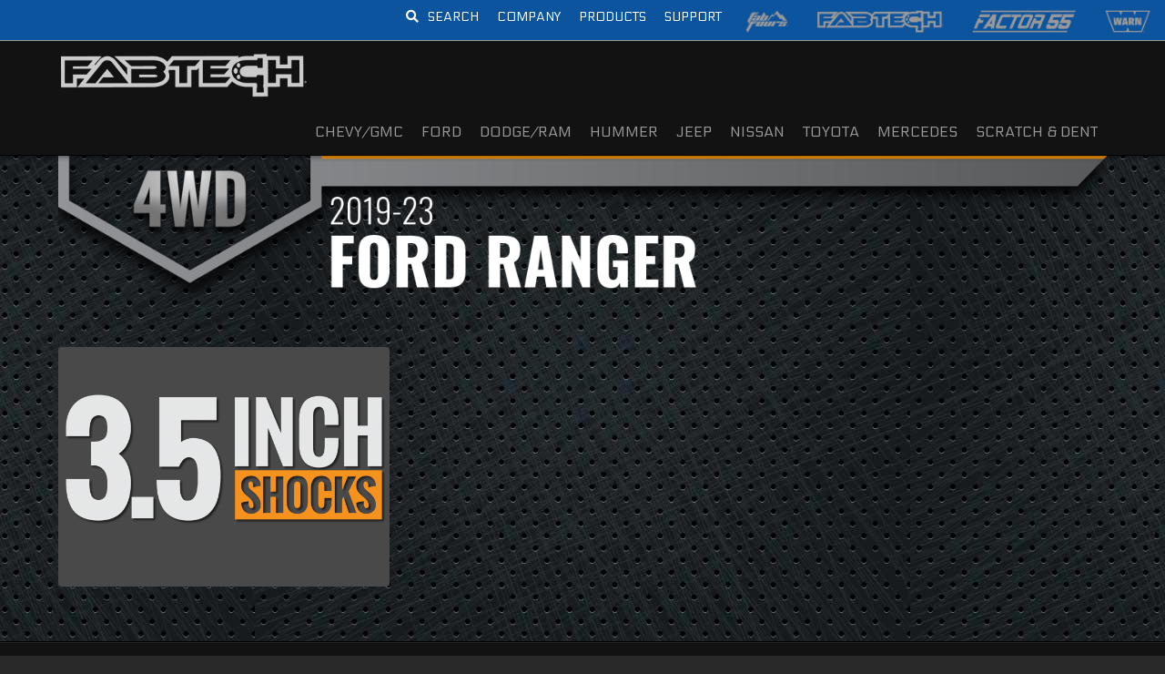

--- FILE ---
content_type: text/html; charset=UTF-8
request_url: https://fabtechmotorsports.com/product-category/ford/4wd-ford/ranger-4wd-ford/2019/shocks-2019/
body_size: 31557
content:
<!DOCTYPE html>
<html class="no-js" lang="en-US">
<head>
<meta charset="UTF-8">
<meta name="viewport" content="width=device-width, initial-scale=1.0">
<link rel="pingback" href="https://fabtechmotorsports.com/xmlrpc.php">
<meta name='robots' content='index, follow, max-image-preview:large, max-snippet:-1, max-video-preview:-1' />

	<!-- This site is optimized with the Yoast SEO Premium plugin v26.7 (Yoast SEO v26.6) - https://yoast.com/wordpress/plugins/seo/ -->
	<title>2019-23 Ford Ranger 4WD - Shocks - Fabtech®</title>
	<link rel="canonical" href="https://fabtechmotorsports.com/product-category/ford/4wd-ford/ranger-4wd-ford/2019/shocks-2019/" />
	<meta property="og:locale" content="en_US" />
	<meta property="og:type" content="article" />
	<meta property="og:title" content="2019-23 Ford Ranger 4WD - Shocks - Fabtech®" />
	<meta property="og:url" content="https://fabtechmotorsports.com/product-category/ford/4wd-ford/ranger-4wd-ford/2019/shocks-2019/" />
	<meta property="og:site_name" content="Fabtech Motorsports" />
	<meta property="og:image" content="https://fabtechmotorsports.com/wp-content/uploads/header-2019-ford-ranger-4wd.png" /><meta property="og:image" content="https://fabtechmotorsports.com/wp-content/uploads/banner-shocks.png" />
	<meta property="og:image:width" content="444" />
	<meta property="og:image:height" content="120" />
	<meta property="og:image:type" content="image/png" />
	<meta name="twitter:card" content="summary_large_image" />
	<meta name="twitter:site" content="@fabtechoffroad" />
	<script type="application/ld+json" class="yoast-schema-graph">{"@context":"https://schema.org","@graph":[{"@type":"CollectionPage","@id":"https://fabtechmotorsports.com/product-category/ford/4wd-ford/ranger-4wd-ford/2019/shocks-2019/","url":"https://fabtechmotorsports.com/product-category/ford/4wd-ford/ranger-4wd-ford/2019/shocks-2019/","name":"2019-23 Ford Ranger 4WD - Shocks - Fabtech®","isPartOf":{"@id":"https://fabtechmotorsports.com/#website"},"primaryImageOfPage":{"@id":"https://fabtechmotorsports.com/product-category/ford/4wd-ford/ranger-4wd-ford/2019/shocks-2019/#primaryimage"},"image":{"@id":"https://fabtechmotorsports.com/product-category/ford/4wd-ford/ranger-4wd-ford/2019/shocks-2019/#primaryimage"},"thumbnailUrl":"https://fabtechmotorsports.com/wp-content/uploads/fts7265-kit.jpg","breadcrumb":{"@id":"https://fabtechmotorsports.com/product-category/ford/4wd-ford/ranger-4wd-ford/2019/shocks-2019/#breadcrumb"},"inLanguage":"en-US"},{"@type":"ImageObject","inLanguage":"en-US","@id":"https://fabtechmotorsports.com/product-category/ford/4wd-ford/ranger-4wd-ford/2019/shocks-2019/#primaryimage","url":"https://fabtechmotorsports.com/wp-content/uploads/fts7265-kit.jpg","contentUrl":"https://fabtechmotorsports.com/wp-content/uploads/fts7265-kit.jpg","width":1800,"height":1200},{"@type":"BreadcrumbList","@id":"https://fabtechmotorsports.com/product-category/ford/4wd-ford/ranger-4wd-ford/2019/shocks-2019/#breadcrumb","itemListElement":[{"@type":"ListItem","position":1,"name":"Home","item":"https://fabtechmotorsports.com/"},{"@type":"ListItem","position":2,"name":"FORD","item":"https://fabtechmotorsports.com/product-category/ford/"},{"@type":"ListItem","position":3,"name":"4WD","item":"https://fabtechmotorsports.com/product-category/ford/4wd-ford/"},{"@type":"ListItem","position":4,"name":"RANGER","item":"https://fabtechmotorsports.com/product-category/ford/4wd-ford/ranger-4wd-ford/"},{"@type":"ListItem","position":5,"name":"2019-23","item":"https://fabtechmotorsports.com/product-category/ford/4wd-ford/ranger-4wd-ford/2019/"},{"@type":"ListItem","position":6,"name":"SHOCKS"}]},{"@type":"WebSite","@id":"https://fabtechmotorsports.com/#website","url":"https://fabtechmotorsports.com/","name":"Fabtech Motorsports","description":"Suspension Lift Kits &amp; Truck Accessories","publisher":{"@id":"https://fabtechmotorsports.com/#organization"},"potentialAction":[{"@type":"SearchAction","target":{"@type":"EntryPoint","urlTemplate":"https://fabtechmotorsports.com/?s={search_term_string}"},"query-input":{"@type":"PropertyValueSpecification","valueRequired":true,"valueName":"search_term_string"}}],"inLanguage":"en-US"},{"@type":"Organization","@id":"https://fabtechmotorsports.com/#organization","name":"FABTECH","url":"https://fabtechmotorsports.com/","logo":{"@type":"ImageObject","inLanguage":"en-US","@id":"https://fabtechmotorsports.com/#/schema/logo/image/","url":"https://fabtechmotorsports.com/wp-content/uploads/fabtech-header-logo.png","contentUrl":"https://fabtechmotorsports.com/wp-content/uploads/fabtech-header-logo.png","width":765,"height":154,"caption":"FABTECH"},"image":{"@id":"https://fabtechmotorsports.com/#/schema/logo/image/"},"sameAs":["https://www.facebook.com/FabtechMotorsports","https://x.com/fabtechoffroad","https://www.instagram.com/fabtech_motorsports/","https://www.youtube.com/user/FabtechMotorsports"]}]}</script>
	<!-- / Yoast SEO Premium plugin. -->


<link rel='dns-prefetch' href='//fonts.googleapis.com' />
<link rel="alternate" type="application/rss+xml" title="Fabtech Motorsports &raquo; Feed" href="https://fabtechmotorsports.com/feed/" />
<link rel="alternate" type="application/rss+xml" title="Fabtech Motorsports &raquo; Comments Feed" href="https://fabtechmotorsports.com/comments/feed/" />
<meta property="og:site_name" content="Fabtech Motorsports"><meta property="og:title" content="Performance Shock &#8211; FTS7265"><meta property="og:description" content="Suspension Lift Kits &amp; Truck Accessories"><meta property="og:image" content="https://fabtechmotorsports.com/wp-content/uploads/fts7265-kit.jpg"><meta property="og:url" content="https://fabtechmotorsports.com/product/performance-shock-fts7265/"><meta property="og:type" content="website">		<!-- This site uses the Google Analytics by MonsterInsights plugin v9.10.1 - Using Analytics tracking - https://www.monsterinsights.com/ -->
							<script src="//www.googletagmanager.com/gtag/js?id=G-VJ9H5VVK1K"  data-cfasync="false" data-wpfc-render="false" type="text/javascript" async></script>
			<script data-cfasync="false" data-wpfc-render="false" type="text/javascript">
				var mi_version = '9.10.1';
				var mi_track_user = true;
				var mi_no_track_reason = '';
								var MonsterInsightsDefaultLocations = {"page_location":"https:\/\/fabtechmotorsports.com\/product-category\/ford\/4wd-ford\/ranger-4wd-ford\/2019\/shocks-2019\/"};
								if ( typeof MonsterInsightsPrivacyGuardFilter === 'function' ) {
					var MonsterInsightsLocations = (typeof MonsterInsightsExcludeQuery === 'object') ? MonsterInsightsPrivacyGuardFilter( MonsterInsightsExcludeQuery ) : MonsterInsightsPrivacyGuardFilter( MonsterInsightsDefaultLocations );
				} else {
					var MonsterInsightsLocations = (typeof MonsterInsightsExcludeQuery === 'object') ? MonsterInsightsExcludeQuery : MonsterInsightsDefaultLocations;
				}

								var disableStrs = [
										'ga-disable-G-VJ9H5VVK1K',
									];

				/* Function to detect opted out users */
				function __gtagTrackerIsOptedOut() {
					for (var index = 0; index < disableStrs.length; index++) {
						if (document.cookie.indexOf(disableStrs[index] + '=true') > -1) {
							return true;
						}
					}

					return false;
				}

				/* Disable tracking if the opt-out cookie exists. */
				if (__gtagTrackerIsOptedOut()) {
					for (var index = 0; index < disableStrs.length; index++) {
						window[disableStrs[index]] = true;
					}
				}

				/* Opt-out function */
				function __gtagTrackerOptout() {
					for (var index = 0; index < disableStrs.length; index++) {
						document.cookie = disableStrs[index] + '=true; expires=Thu, 31 Dec 2099 23:59:59 UTC; path=/';
						window[disableStrs[index]] = true;
					}
				}

				if ('undefined' === typeof gaOptout) {
					function gaOptout() {
						__gtagTrackerOptout();
					}
				}
								window.dataLayer = window.dataLayer || [];

				window.MonsterInsightsDualTracker = {
					helpers: {},
					trackers: {},
				};
				if (mi_track_user) {
					function __gtagDataLayer() {
						dataLayer.push(arguments);
					}

					function __gtagTracker(type, name, parameters) {
						if (!parameters) {
							parameters = {};
						}

						if (parameters.send_to) {
							__gtagDataLayer.apply(null, arguments);
							return;
						}

						if (type === 'event') {
														parameters.send_to = monsterinsights_frontend.v4_id;
							var hookName = name;
							if (typeof parameters['event_category'] !== 'undefined') {
								hookName = parameters['event_category'] + ':' + name;
							}

							if (typeof MonsterInsightsDualTracker.trackers[hookName] !== 'undefined') {
								MonsterInsightsDualTracker.trackers[hookName](parameters);
							} else {
								__gtagDataLayer('event', name, parameters);
							}
							
						} else {
							__gtagDataLayer.apply(null, arguments);
						}
					}

					__gtagTracker('js', new Date());
					__gtagTracker('set', {
						'developer_id.dZGIzZG': true,
											});
					if ( MonsterInsightsLocations.page_location ) {
						__gtagTracker('set', MonsterInsightsLocations);
					}
										__gtagTracker('config', 'G-VJ9H5VVK1K', {"allow_anchor":"true","forceSSL":"true","link_attribution":"true","page_path":location.pathname + location.search + location.hash} );
										window.gtag = __gtagTracker;										(function () {
						/* https://developers.google.com/analytics/devguides/collection/analyticsjs/ */
						/* ga and __gaTracker compatibility shim. */
						var noopfn = function () {
							return null;
						};
						var newtracker = function () {
							return new Tracker();
						};
						var Tracker = function () {
							return null;
						};
						var p = Tracker.prototype;
						p.get = noopfn;
						p.set = noopfn;
						p.send = function () {
							var args = Array.prototype.slice.call(arguments);
							args.unshift('send');
							__gaTracker.apply(null, args);
						};
						var __gaTracker = function () {
							var len = arguments.length;
							if (len === 0) {
								return;
							}
							var f = arguments[len - 1];
							if (typeof f !== 'object' || f === null || typeof f.hitCallback !== 'function') {
								if ('send' === arguments[0]) {
									var hitConverted, hitObject = false, action;
									if ('event' === arguments[1]) {
										if ('undefined' !== typeof arguments[3]) {
											hitObject = {
												'eventAction': arguments[3],
												'eventCategory': arguments[2],
												'eventLabel': arguments[4],
												'value': arguments[5] ? arguments[5] : 1,
											}
										}
									}
									if ('pageview' === arguments[1]) {
										if ('undefined' !== typeof arguments[2]) {
											hitObject = {
												'eventAction': 'page_view',
												'page_path': arguments[2],
											}
										}
									}
									if (typeof arguments[2] === 'object') {
										hitObject = arguments[2];
									}
									if (typeof arguments[5] === 'object') {
										Object.assign(hitObject, arguments[5]);
									}
									if ('undefined' !== typeof arguments[1].hitType) {
										hitObject = arguments[1];
										if ('pageview' === hitObject.hitType) {
											hitObject.eventAction = 'page_view';
										}
									}
									if (hitObject) {
										action = 'timing' === arguments[1].hitType ? 'timing_complete' : hitObject.eventAction;
										hitConverted = mapArgs(hitObject);
										__gtagTracker('event', action, hitConverted);
									}
								}
								return;
							}

							function mapArgs(args) {
								var arg, hit = {};
								var gaMap = {
									'eventCategory': 'event_category',
									'eventAction': 'event_action',
									'eventLabel': 'event_label',
									'eventValue': 'event_value',
									'nonInteraction': 'non_interaction',
									'timingCategory': 'event_category',
									'timingVar': 'name',
									'timingValue': 'value',
									'timingLabel': 'event_label',
									'page': 'page_path',
									'location': 'page_location',
									'title': 'page_title',
									'referrer' : 'page_referrer',
								};
								for (arg in args) {
																		if (!(!args.hasOwnProperty(arg) || !gaMap.hasOwnProperty(arg))) {
										hit[gaMap[arg]] = args[arg];
									} else {
										hit[arg] = args[arg];
									}
								}
								return hit;
							}

							try {
								f.hitCallback();
							} catch (ex) {
							}
						};
						__gaTracker.create = newtracker;
						__gaTracker.getByName = newtracker;
						__gaTracker.getAll = function () {
							return [];
						};
						__gaTracker.remove = noopfn;
						__gaTracker.loaded = true;
						window['__gaTracker'] = __gaTracker;
					})();
									} else {
										console.log("");
					(function () {
						function __gtagTracker() {
							return null;
						}

						window['__gtagTracker'] = __gtagTracker;
						window['gtag'] = __gtagTracker;
					})();
									}
			</script>
							<!-- / Google Analytics by MonsterInsights -->
				<script data-cfasync="false" data-wpfc-render="false" type="text/javascript">
			window.MonsterInsightsDualTracker.helpers.mapProductItem = function (uaItem) {
				var prefixIndex, prefixKey, mapIndex;
				
				var toBePrefixed = ['id', 'name', 'list_name', 'brand', 'category', 'variant'];

				var item = {};

				var fieldMap = {
					'price': 'price',
					'list_position': 'index',
					'quantity': 'quantity',
					'position': 'index',
				};

				for (mapIndex in fieldMap) {
					if (uaItem.hasOwnProperty(mapIndex)) {
						item[fieldMap[mapIndex]] = uaItem[mapIndex];
					}
				}

				for (prefixIndex = 0; prefixIndex < toBePrefixed.length; prefixIndex++) {
					prefixKey = toBePrefixed[prefixIndex];
					if (typeof uaItem[prefixKey] !== 'undefined') {
						item['item_' + prefixKey] = uaItem[prefixKey];
					}
				}

				return item;
			};

			MonsterInsightsDualTracker.trackers['view_item_list'] = function (parameters) {
				var items = parameters.items;
				var listName, itemIndex, item, itemListName;
				var lists = {
					'_': {items: [], 'send_to': monsterinsights_frontend.v4_id},
				};

				for (itemIndex = 0; itemIndex < items.length; itemIndex++) {
					item = MonsterInsightsDualTracker.helpers.mapProductItem(items[itemIndex]);

					if (typeof item['item_list_name'] === 'undefined') {
						lists['_'].items.push(item);
					} else {
						itemListName = item['item_list_name'];
						if (typeof lists[itemListName] === 'undefined') {
							lists[itemListName] = {
								'items': [],
								'item_list_name': itemListName,
								'send_to': monsterinsights_frontend.v4_id,
							};
						}

						lists[itemListName].items.push(item);
					}
				}

				for (listName in lists) {
					__gtagDataLayer('event', 'view_item_list', lists[listName]);
				}
			};

			MonsterInsightsDualTracker.trackers['select_content'] = function (parameters) {
				const items = parameters.items.map(MonsterInsightsDualTracker.helpers.mapProductItem);
				__gtagDataLayer('event', 'select_item', {items: items, send_to: parameters.send_to});
			};

			MonsterInsightsDualTracker.trackers['view_item'] = function (parameters) {
				const items = parameters.items.map(MonsterInsightsDualTracker.helpers.mapProductItem);
				__gtagDataLayer('event', 'view_item', {items: items, send_to: parameters.send_to});
			};
		</script>
		<style id='wp-img-auto-sizes-contain-inline-css' type='text/css'>
img:is([sizes=auto i],[sizes^="auto," i]){contain-intrinsic-size:3000px 1500px}
/*# sourceURL=wp-img-auto-sizes-contain-inline-css */
</style>
<style id='wp-block-library-inline-css' type='text/css'>
:root{--wp-block-synced-color:#7a00df;--wp-block-synced-color--rgb:122,0,223;--wp-bound-block-color:var(--wp-block-synced-color);--wp-editor-canvas-background:#ddd;--wp-admin-theme-color:#007cba;--wp-admin-theme-color--rgb:0,124,186;--wp-admin-theme-color-darker-10:#006ba1;--wp-admin-theme-color-darker-10--rgb:0,107,160.5;--wp-admin-theme-color-darker-20:#005a87;--wp-admin-theme-color-darker-20--rgb:0,90,135;--wp-admin-border-width-focus:2px}@media (min-resolution:192dpi){:root{--wp-admin-border-width-focus:1.5px}}.wp-element-button{cursor:pointer}:root .has-very-light-gray-background-color{background-color:#eee}:root .has-very-dark-gray-background-color{background-color:#313131}:root .has-very-light-gray-color{color:#eee}:root .has-very-dark-gray-color{color:#313131}:root .has-vivid-green-cyan-to-vivid-cyan-blue-gradient-background{background:linear-gradient(135deg,#00d084,#0693e3)}:root .has-purple-crush-gradient-background{background:linear-gradient(135deg,#34e2e4,#4721fb 50%,#ab1dfe)}:root .has-hazy-dawn-gradient-background{background:linear-gradient(135deg,#faaca8,#dad0ec)}:root .has-subdued-olive-gradient-background{background:linear-gradient(135deg,#fafae1,#67a671)}:root .has-atomic-cream-gradient-background{background:linear-gradient(135deg,#fdd79a,#004a59)}:root .has-nightshade-gradient-background{background:linear-gradient(135deg,#330968,#31cdcf)}:root .has-midnight-gradient-background{background:linear-gradient(135deg,#020381,#2874fc)}:root{--wp--preset--font-size--normal:16px;--wp--preset--font-size--huge:42px}.has-regular-font-size{font-size:1em}.has-larger-font-size{font-size:2.625em}.has-normal-font-size{font-size:var(--wp--preset--font-size--normal)}.has-huge-font-size{font-size:var(--wp--preset--font-size--huge)}.has-text-align-center{text-align:center}.has-text-align-left{text-align:left}.has-text-align-right{text-align:right}.has-fit-text{white-space:nowrap!important}#end-resizable-editor-section{display:none}.aligncenter{clear:both}.items-justified-left{justify-content:flex-start}.items-justified-center{justify-content:center}.items-justified-right{justify-content:flex-end}.items-justified-space-between{justify-content:space-between}.screen-reader-text{border:0;clip-path:inset(50%);height:1px;margin:-1px;overflow:hidden;padding:0;position:absolute;width:1px;word-wrap:normal!important}.screen-reader-text:focus{background-color:#ddd;clip-path:none;color:#444;display:block;font-size:1em;height:auto;left:5px;line-height:normal;padding:15px 23px 14px;text-decoration:none;top:5px;width:auto;z-index:100000}html :where(.has-border-color){border-style:solid}html :where([style*=border-top-color]){border-top-style:solid}html :where([style*=border-right-color]){border-right-style:solid}html :where([style*=border-bottom-color]){border-bottom-style:solid}html :where([style*=border-left-color]){border-left-style:solid}html :where([style*=border-width]){border-style:solid}html :where([style*=border-top-width]){border-top-style:solid}html :where([style*=border-right-width]){border-right-style:solid}html :where([style*=border-bottom-width]){border-bottom-style:solid}html :where([style*=border-left-width]){border-left-style:solid}html :where(img[class*=wp-image-]){height:auto;max-width:100%}:where(figure){margin:0 0 1em}html :where(.is-position-sticky){--wp-admin--admin-bar--position-offset:var(--wp-admin--admin-bar--height,0px)}@media screen and (max-width:600px){html :where(.is-position-sticky){--wp-admin--admin-bar--position-offset:0px}}

/*# sourceURL=wp-block-library-inline-css */
</style><style id='global-styles-inline-css' type='text/css'>
:root{--wp--preset--aspect-ratio--square: 1;--wp--preset--aspect-ratio--4-3: 4/3;--wp--preset--aspect-ratio--3-4: 3/4;--wp--preset--aspect-ratio--3-2: 3/2;--wp--preset--aspect-ratio--2-3: 2/3;--wp--preset--aspect-ratio--16-9: 16/9;--wp--preset--aspect-ratio--9-16: 9/16;--wp--preset--color--black: #000000;--wp--preset--color--cyan-bluish-gray: #abb8c3;--wp--preset--color--white: #ffffff;--wp--preset--color--pale-pink: #f78da7;--wp--preset--color--vivid-red: #cf2e2e;--wp--preset--color--luminous-vivid-orange: #ff6900;--wp--preset--color--luminous-vivid-amber: #fcb900;--wp--preset--color--light-green-cyan: #7bdcb5;--wp--preset--color--vivid-green-cyan: #00d084;--wp--preset--color--pale-cyan-blue: #8ed1fc;--wp--preset--color--vivid-cyan-blue: #0693e3;--wp--preset--color--vivid-purple: #9b51e0;--wp--preset--gradient--vivid-cyan-blue-to-vivid-purple: linear-gradient(135deg,rgb(6,147,227) 0%,rgb(155,81,224) 100%);--wp--preset--gradient--light-green-cyan-to-vivid-green-cyan: linear-gradient(135deg,rgb(122,220,180) 0%,rgb(0,208,130) 100%);--wp--preset--gradient--luminous-vivid-amber-to-luminous-vivid-orange: linear-gradient(135deg,rgb(252,185,0) 0%,rgb(255,105,0) 100%);--wp--preset--gradient--luminous-vivid-orange-to-vivid-red: linear-gradient(135deg,rgb(255,105,0) 0%,rgb(207,46,46) 100%);--wp--preset--gradient--very-light-gray-to-cyan-bluish-gray: linear-gradient(135deg,rgb(238,238,238) 0%,rgb(169,184,195) 100%);--wp--preset--gradient--cool-to-warm-spectrum: linear-gradient(135deg,rgb(74,234,220) 0%,rgb(151,120,209) 20%,rgb(207,42,186) 40%,rgb(238,44,130) 60%,rgb(251,105,98) 80%,rgb(254,248,76) 100%);--wp--preset--gradient--blush-light-purple: linear-gradient(135deg,rgb(255,206,236) 0%,rgb(152,150,240) 100%);--wp--preset--gradient--blush-bordeaux: linear-gradient(135deg,rgb(254,205,165) 0%,rgb(254,45,45) 50%,rgb(107,0,62) 100%);--wp--preset--gradient--luminous-dusk: linear-gradient(135deg,rgb(255,203,112) 0%,rgb(199,81,192) 50%,rgb(65,88,208) 100%);--wp--preset--gradient--pale-ocean: linear-gradient(135deg,rgb(255,245,203) 0%,rgb(182,227,212) 50%,rgb(51,167,181) 100%);--wp--preset--gradient--electric-grass: linear-gradient(135deg,rgb(202,248,128) 0%,rgb(113,206,126) 100%);--wp--preset--gradient--midnight: linear-gradient(135deg,rgb(2,3,129) 0%,rgb(40,116,252) 100%);--wp--preset--font-size--small: 13px;--wp--preset--font-size--medium: 20px;--wp--preset--font-size--large: 36px;--wp--preset--font-size--x-large: 42px;--wp--preset--spacing--20: 0.44rem;--wp--preset--spacing--30: 0.67rem;--wp--preset--spacing--40: 1rem;--wp--preset--spacing--50: 1.5rem;--wp--preset--spacing--60: 2.25rem;--wp--preset--spacing--70: 3.38rem;--wp--preset--spacing--80: 5.06rem;--wp--preset--shadow--natural: 6px 6px 9px rgba(0, 0, 0, 0.2);--wp--preset--shadow--deep: 12px 12px 50px rgba(0, 0, 0, 0.4);--wp--preset--shadow--sharp: 6px 6px 0px rgba(0, 0, 0, 0.2);--wp--preset--shadow--outlined: 6px 6px 0px -3px rgb(255, 255, 255), 6px 6px rgb(0, 0, 0);--wp--preset--shadow--crisp: 6px 6px 0px rgb(0, 0, 0);}:where(.is-layout-flex){gap: 0.5em;}:where(.is-layout-grid){gap: 0.5em;}body .is-layout-flex{display: flex;}.is-layout-flex{flex-wrap: wrap;align-items: center;}.is-layout-flex > :is(*, div){margin: 0;}body .is-layout-grid{display: grid;}.is-layout-grid > :is(*, div){margin: 0;}:where(.wp-block-columns.is-layout-flex){gap: 2em;}:where(.wp-block-columns.is-layout-grid){gap: 2em;}:where(.wp-block-post-template.is-layout-flex){gap: 1.25em;}:where(.wp-block-post-template.is-layout-grid){gap: 1.25em;}.has-black-color{color: var(--wp--preset--color--black) !important;}.has-cyan-bluish-gray-color{color: var(--wp--preset--color--cyan-bluish-gray) !important;}.has-white-color{color: var(--wp--preset--color--white) !important;}.has-pale-pink-color{color: var(--wp--preset--color--pale-pink) !important;}.has-vivid-red-color{color: var(--wp--preset--color--vivid-red) !important;}.has-luminous-vivid-orange-color{color: var(--wp--preset--color--luminous-vivid-orange) !important;}.has-luminous-vivid-amber-color{color: var(--wp--preset--color--luminous-vivid-amber) !important;}.has-light-green-cyan-color{color: var(--wp--preset--color--light-green-cyan) !important;}.has-vivid-green-cyan-color{color: var(--wp--preset--color--vivid-green-cyan) !important;}.has-pale-cyan-blue-color{color: var(--wp--preset--color--pale-cyan-blue) !important;}.has-vivid-cyan-blue-color{color: var(--wp--preset--color--vivid-cyan-blue) !important;}.has-vivid-purple-color{color: var(--wp--preset--color--vivid-purple) !important;}.has-black-background-color{background-color: var(--wp--preset--color--black) !important;}.has-cyan-bluish-gray-background-color{background-color: var(--wp--preset--color--cyan-bluish-gray) !important;}.has-white-background-color{background-color: var(--wp--preset--color--white) !important;}.has-pale-pink-background-color{background-color: var(--wp--preset--color--pale-pink) !important;}.has-vivid-red-background-color{background-color: var(--wp--preset--color--vivid-red) !important;}.has-luminous-vivid-orange-background-color{background-color: var(--wp--preset--color--luminous-vivid-orange) !important;}.has-luminous-vivid-amber-background-color{background-color: var(--wp--preset--color--luminous-vivid-amber) !important;}.has-light-green-cyan-background-color{background-color: var(--wp--preset--color--light-green-cyan) !important;}.has-vivid-green-cyan-background-color{background-color: var(--wp--preset--color--vivid-green-cyan) !important;}.has-pale-cyan-blue-background-color{background-color: var(--wp--preset--color--pale-cyan-blue) !important;}.has-vivid-cyan-blue-background-color{background-color: var(--wp--preset--color--vivid-cyan-blue) !important;}.has-vivid-purple-background-color{background-color: var(--wp--preset--color--vivid-purple) !important;}.has-black-border-color{border-color: var(--wp--preset--color--black) !important;}.has-cyan-bluish-gray-border-color{border-color: var(--wp--preset--color--cyan-bluish-gray) !important;}.has-white-border-color{border-color: var(--wp--preset--color--white) !important;}.has-pale-pink-border-color{border-color: var(--wp--preset--color--pale-pink) !important;}.has-vivid-red-border-color{border-color: var(--wp--preset--color--vivid-red) !important;}.has-luminous-vivid-orange-border-color{border-color: var(--wp--preset--color--luminous-vivid-orange) !important;}.has-luminous-vivid-amber-border-color{border-color: var(--wp--preset--color--luminous-vivid-amber) !important;}.has-light-green-cyan-border-color{border-color: var(--wp--preset--color--light-green-cyan) !important;}.has-vivid-green-cyan-border-color{border-color: var(--wp--preset--color--vivid-green-cyan) !important;}.has-pale-cyan-blue-border-color{border-color: var(--wp--preset--color--pale-cyan-blue) !important;}.has-vivid-cyan-blue-border-color{border-color: var(--wp--preset--color--vivid-cyan-blue) !important;}.has-vivid-purple-border-color{border-color: var(--wp--preset--color--vivid-purple) !important;}.has-vivid-cyan-blue-to-vivid-purple-gradient-background{background: var(--wp--preset--gradient--vivid-cyan-blue-to-vivid-purple) !important;}.has-light-green-cyan-to-vivid-green-cyan-gradient-background{background: var(--wp--preset--gradient--light-green-cyan-to-vivid-green-cyan) !important;}.has-luminous-vivid-amber-to-luminous-vivid-orange-gradient-background{background: var(--wp--preset--gradient--luminous-vivid-amber-to-luminous-vivid-orange) !important;}.has-luminous-vivid-orange-to-vivid-red-gradient-background{background: var(--wp--preset--gradient--luminous-vivid-orange-to-vivid-red) !important;}.has-very-light-gray-to-cyan-bluish-gray-gradient-background{background: var(--wp--preset--gradient--very-light-gray-to-cyan-bluish-gray) !important;}.has-cool-to-warm-spectrum-gradient-background{background: var(--wp--preset--gradient--cool-to-warm-spectrum) !important;}.has-blush-light-purple-gradient-background{background: var(--wp--preset--gradient--blush-light-purple) !important;}.has-blush-bordeaux-gradient-background{background: var(--wp--preset--gradient--blush-bordeaux) !important;}.has-luminous-dusk-gradient-background{background: var(--wp--preset--gradient--luminous-dusk) !important;}.has-pale-ocean-gradient-background{background: var(--wp--preset--gradient--pale-ocean) !important;}.has-electric-grass-gradient-background{background: var(--wp--preset--gradient--electric-grass) !important;}.has-midnight-gradient-background{background: var(--wp--preset--gradient--midnight) !important;}.has-small-font-size{font-size: var(--wp--preset--font-size--small) !important;}.has-medium-font-size{font-size: var(--wp--preset--font-size--medium) !important;}.has-large-font-size{font-size: var(--wp--preset--font-size--large) !important;}.has-x-large-font-size{font-size: var(--wp--preset--font-size--x-large) !important;}
/*# sourceURL=global-styles-inline-css */
</style>

<style id='classic-theme-styles-inline-css' type='text/css'>
/*! This file is auto-generated */
.wp-block-button__link{color:#fff;background-color:#32373c;border-radius:9999px;box-shadow:none;text-decoration:none;padding:calc(.667em + 2px) calc(1.333em + 2px);font-size:1.125em}.wp-block-file__button{background:#32373c;color:#fff;text-decoration:none}
/*# sourceURL=/wp-includes/css/classic-themes.min.css */
</style>
<link rel='stylesheet' id='cr-frontend-css-css' href='https://fabtechmotorsports.com/wp-content/plugins/customer-reviews-woocommerce/css/frontend.css?ver=5.93.0' type='text/css' media='all' />
<link rel='stylesheet' id='dashicons-css' href='https://fabtechmotorsports.com/wp-includes/css/dashicons.min.css?ver=6.9' type='text/css' media='all' />
<style id='dashicons-inline-css' type='text/css'>
[data-font="Dashicons"]:before {font-family: 'Dashicons' !important;content: attr(data-icon) !important;speak: none !important;font-weight: normal !important;font-variant: normal !important;text-transform: none !important;line-height: 1 !important;font-style: normal !important;-webkit-font-smoothing: antialiased !important;-moz-osx-font-smoothing: grayscale !important;}
/*# sourceURL=dashicons-inline-css */
</style>
<link rel='stylesheet' id='ubermenu-oswald-css' href='//fonts.googleapis.com/css?family=Oswald%3A%2C300%2C400%2C700&#038;ver=6.9' type='text/css' media='all' />
<link rel='stylesheet' id='woocommerce-smallscreen-css' href='https://fabtechmotorsports.com/wp-content/plugins/woocommerce/assets/css/woocommerce-smallscreen.css?ver=10.4.3' type='text/css' media='only screen and (max-width: 768px)' />
<style id='woocommerce-inline-inline-css' type='text/css'>
.woocommerce form .form-row .required { visibility: visible; }
/*# sourceURL=woocommerce-inline-inline-css */
</style>
<link rel='stylesheet' id='yith_wcbm_badge_style-css' href='https://fabtechmotorsports.com/wp-content/plugins/yith-woocommerce-badges-management/assets/css/frontend.css?ver=3.21.0' type='text/css' media='all' />
<style id='yith_wcbm_badge_style-inline-css' type='text/css'>
.yith-wcbm-badge.yith-wcbm-badge-text.yith-wcbm-badge-55715 {
				top: 0; right: 0; 
				
				-ms-transform: ; 
				-webkit-transform: ; 
				transform: ;
				padding: 0px 0px 0px 0px;
				background-color:#dd3333; border-radius: 0px 0px 0px 0px; width:290px; height:30px;
			}.yith-wcbm-badge.yith-wcbm-badge-text.yith-wcbm-badge-13117 {
				top: 0; right: 0; 
				
				-ms-transform: ; 
				-webkit-transform: ; 
				transform: ;
				padding: 0px 0px 0px 0px;
				background-color:#dd3333; border-radius: 0px 0px 0px 0px; width:290px; height:30px;
			}.yith-wcbm-badge.yith-wcbm-badge-text.yith-wcbm-badge-53922 {
				top: 0; right: 0; 
				
				-ms-transform: ; 
				-webkit-transform: ; 
				transform: ;
				padding: 0px 0px 0px 0px;
				background-color:#dd3333; border-radius: 0px 0px 0px 0px; width:290px; height:30px;
			}.yith-wcbm-badge.yith-wcbm-badge-text.yith-wcbm-badge-40435 {
				top: 0; right: 0; 
				
				-ms-transform: ; 
				-webkit-transform: ; 
				transform: ;
				padding: 0px 0px 0px 0px;
				background-color:#ffff23; border-radius: 0px 0px 0px 0px; width:220px; height:30px;
			}.yith-wcbm-badge.yith-wcbm-badge-text.yith-wcbm-badge-47450 {
				top: 0; right: 0; 
				
				-ms-transform: ; 
				-webkit-transform: ; 
				transform: ;
				padding: 0px 0px 0px 0px;
				background-color:#ff9000; border-radius: 0px 0px 0px 0px; width:220px; height:30px;
			}
/*# sourceURL=yith_wcbm_badge_style-inline-css */
</style>
<link rel='stylesheet' id='yith-gfont-open-sans-css' href='https://fabtechmotorsports.com/wp-content/plugins/yith-woocommerce-badges-management/assets/fonts/open-sans/style.css?ver=3.21.0' type='text/css' media='all' />
<link rel='stylesheet' id='x-stack-css' href='https://fabtechmotorsports.com/wp-content/themes/x/framework/dist/css/site/stacks/integrity-dark.css?ver=10.7.10' type='text/css' media='all' />
<link rel='stylesheet' id='x-woocommerce-css' href='https://fabtechmotorsports.com/wp-content/themes/x/framework/dist/css/site/woocommerce/integrity-dark.css?ver=10.7.10' type='text/css' media='all' />
<link rel='stylesheet' id='x-child-css' href='https://fabtechmotorsports.com/wp-content/themes/x-child/style.css?ver=10.7.10' type='text/css' media='all' />
<link rel='stylesheet' id='prdctfltr-css' href='https://fabtechmotorsports.com/wp-content/plugins/prdctfltr/lib/css/style.min.css?ver=6.6.5' type='text/css' media='all' />
<link rel='stylesheet' id='tablepress-default-css' href='https://fabtechmotorsports.com/wp-content/plugins/tablepress/css/build/default.css?ver=3.2.5' type='text/css' media='all' />
<link rel='stylesheet' id='ubermenu-css' href='https://fabtechmotorsports.com/wp-content/plugins/ubermenu/pro/assets/css/ubermenu.min.css?ver=3.8.5' type='text/css' media='all' />
<link rel='stylesheet' id='ubermenu-font-awesome-all-css' href='https://fabtechmotorsports.com/wp-content/plugins/ubermenu/assets/fontawesome/css/all.min.css?ver=6.9' type='text/css' media='all' />
<style id='cs-inline-css' type='text/css'>
@media (min-width:1200px){.x-hide-xl{display:none !important;}}@media (min-width:979px) and (max-width:1199px){.x-hide-lg{display:none !important;}}@media (min-width:767px) and (max-width:978px){.x-hide-md{display:none !important;}}@media (min-width:480px) and (max-width:766px){.x-hide-sm{display:none !important;}}@media (max-width:479px){.x-hide-xs{display:none !important;}} a,h1 a:hover,h2 a:hover,h3 a:hover,h4 a:hover,h5 a:hover,h6 a:hover,.x-breadcrumb-wrap a:hover,.widget ul li a:hover,.widget ol li a:hover,.widget.widget_text ul li a,.widget.widget_text ol li a,.widget_nav_menu .current-menu-item > a,.x-accordion-heading .x-accordion-toggle:hover,.x-comment-author a:hover,.x-comment-time:hover,.x-recent-posts a:hover .h-recent-posts{color:#cccccc;}a:hover,.widget.widget_text ul li a:hover,.widget.widget_text ol li a:hover,.x-twitter-widget ul li a:hover{color:#ff9000;}.woocommerce .price > .amount,.woocommerce .price > ins > .amount,.woocommerce .star-rating:before,.woocommerce .star-rating span:before,.woocommerce li.product .entry-header h3 a:hover{color:#cccccc;}.rev_slider_wrapper,a.x-img-thumbnail:hover,.x-slider-container.below,.page-template-template-blank-3-php .x-slider-container.above,.page-template-template-blank-6-php .x-slider-container.above{border-color:#cccccc;}.entry-thumb:before,.x-pagination span.current,.woocommerce-pagination span[aria-current],.flex-direction-nav a,.flex-control-nav a:hover,.flex-control-nav a.flex-active,.mejs-time-current,.x-dropcap,.x-skill-bar .bar,.x-pricing-column.featured h2,.h-comments-title small,.x-entry-share .x-share:hover,.x-highlight,.x-recent-posts .x-recent-posts-img:after{background-color:#cccccc;}.woocommerce .onsale,.widget_price_filter .ui-slider .ui-slider-range{background-color:#cccccc;}.x-nav-tabs > .active > a,.x-nav-tabs > .active > a:hover{box-shadow:inset 0 3px 0 0 #cccccc;}.x-main{width:calc(65% - 2.463055%);}.x-sidebar{width:calc(100% - 2.463055% - 65%);}.x-comment-author,.x-comment-time,.comment-form-author label,.comment-form-email label,.comment-form-url label,.comment-form-rating label,.comment-form-comment label,.widget_calendar #wp-calendar caption,.widget.widget_rss li .rsswidget{font-family:"Oswald",sans-serif;font-weight:700;text-transform:uppercase;}.p-landmark-sub,.p-meta,input,button,select,textarea{font-family:"Electrolize",sans-serif;}.widget ul li a,.widget ol li a,.x-comment-time{color:#999999;}.woocommerce .price > .from,.woocommerce .price > del,.woocommerce p.stars span a:after{color:#999999;}.widget_text ol li a,.widget_text ul li a{color:#cccccc;}.widget_text ol li a:hover,.widget_text ul li a:hover{color:#ff9000;}.comment-form-author label,.comment-form-email label,.comment-form-url label,.comment-form-rating label,.comment-form-comment label,.widget_calendar #wp-calendar th,.p-landmark-sub strong,.widget_tag_cloud .tagcloud a:hover,.widget_tag_cloud .tagcloud a:active,.entry-footer a:hover,.entry-footer a:active,.x-breadcrumbs .current,.x-comment-author,.x-comment-author a{color:#cccccc;}.widget_calendar #wp-calendar th{border-color:#cccccc;}.h-feature-headline span i{background-color:#cccccc;}@media (max-width:978.98px){}html{font-size:12px;}@media (min-width:500px){html{font-size:calc(12px + (16 - 12) * ((100vw - 500px) / (1000 - 500)));}}@media (min-width:1000px){html{font-size:16px;}}body{font-style:normal;font-weight:400;color:#999999;background:#29292a url(//fabtechmotorsports.com/wp-content/uploads/carbon-holes.jpg) center top repeat;}.w-b{font-weight:400 !important;}h1,h2,h3,h4,h5,h6,.h1,.h2,.h3,.h4,.h5,.h6,.x-text-headline{font-family:"Oswald",sans-serif;font-style:normal;font-weight:700;text-transform:uppercase;}h1,.h1{letter-spacing:0em;}h2,.h2{letter-spacing:0em;}h3,.h3{letter-spacing:0.075em;}h4,.h4{letter-spacing:0em;}h5,.h5{letter-spacing:0em;}h6,.h6{letter-spacing:0em;}.w-h{font-weight:700 !important;}.x-container.width{width:90%;}.x-container.max{max-width:1366px;}.x-bar-content.x-container.width{flex-basis:90%;}.x-main.full{float:none;clear:both;display:block;width:auto;}@media (max-width:978.98px){.x-main.full,.x-main.left,.x-main.right,.x-sidebar.left,.x-sidebar.right{float:none;display:block;width:auto !important;}}.entry-header,.entry-content{font-size:1rem;}body,input,button,select,textarea{font-family:"Electrolize",sans-serif;}h1,h2,h3,h4,h5,h6,.h1,.h2,.h3,.h4,.h5,.h6,h1 a,h2 a,h3 a,h4 a,h5 a,h6 a,.h1 a,.h2 a,.h3 a,.h4 a,.h5 a,.h6 a,blockquote{color:#cccccc;}.cfc-h-tx{color:#cccccc !important;}.cfc-h-bd{border-color:#cccccc !important;}.cfc-h-bg{background-color:#cccccc !important;}.cfc-b-tx{color:#999999 !important;}.cfc-b-bd{border-color:#999999 !important;}.cfc-b-bg{background-color:#999999 !important;}.x-btn,.button,[type="submit"]{color:#ffffff;border-color:rgb(255,83,0);background-color:#ff9000;text-shadow:0 0.075em 0.075em rgba(0,0,0,0.5);}.x-btn:hover,.button:hover,[type="submit"]:hover{color:#ffffff;border-color:#ff9000;background-color:rgb(255,83,0);text-shadow:0 0.075em 0.075em rgba(0,0,0,0.5);}.x-btn.x-btn-real,.x-btn.x-btn-real:hover{margin-bottom:0.25em;text-shadow:0 0.075em 0.075em rgba(0,0,0,0.65);}.x-btn.x-btn-real{box-shadow:0 0.25em 0 0 #a71000,0 4px 9px rgba(0,0,0,0.75);}.x-btn.x-btn-real:hover{box-shadow:0 0.25em 0 0 #a71000,0 4px 9px rgba(0,0,0,0.75);}.x-btn.x-btn-flat,.x-btn.x-btn-flat:hover{margin-bottom:0;text-shadow:0 0.075em 0.075em rgba(0,0,0,0.65);box-shadow:none;}.x-btn.x-btn-transparent,.x-btn.x-btn-transparent:hover{margin-bottom:0;border-width:3px;text-shadow:none;text-transform:uppercase;background-color:transparent;box-shadow:none;}.x-cart-notification-icon.loading{color:#545454;}.x-cart-notification:before{background-color:#000000;}.x-cart-notification-icon.added{color:#ffffff;}.x-cart-notification.added:before{background-color:#46a546;}.woocommerce-MyAccount-navigation-link a{color:#999999;}.woocommerce-MyAccount-navigation-link a:hover,.woocommerce-MyAccount-navigation-link.is-active a{color:#cccccc;}.cart_item .product-remove a{color:#999999;}.cart_item .product-remove a:hover{color:#cccccc;}.cart_item .product-name a{color:#cccccc;}.cart_item .product-name a:hover{color:#cccccc;}.woocommerce p.stars span a{background-color:#cccccc;}.x-topbar .p-info a:hover,.x-widgetbar .widget ul li a:hover{color:#cccccc;}.x-topbar .p-info,.x-topbar .p-info a,.x-navbar .desktop .x-nav > li > a,.x-navbar .desktop .sub-menu a,.x-navbar .mobile .x-nav li > a,.x-breadcrumb-wrap a,.x-breadcrumbs .delimiter{color:#999999;}.x-navbar .desktop .x-nav > li > a:hover,.x-navbar .desktop .x-nav > .x-active > a,.x-navbar .desktop .x-nav > .current-menu-item > a,.x-navbar .desktop .sub-menu a:hover,.x-navbar .desktop .sub-menu .x-active > a,.x-navbar .desktop .sub-menu .current-menu-item > a,.x-navbar .desktop .x-nav .x-megamenu > .sub-menu > li > a,.x-navbar .mobile .x-nav li > a:hover,.x-navbar .mobile .x-nav .x-active > a,.x-navbar .mobile .x-nav .current-menu-item > a{color:#ff9000;}.x-navbar .desktop .x-nav > li > a:hover,.x-navbar .desktop .x-nav > .x-active > a,.x-navbar .desktop .x-nav > .current-menu-item > a{box-shadow:inset 0 4px 0 0 #cccccc;}.x-navbar .desktop .x-nav > li > a{height:70px;padding-top:0px;}.x-navbar .desktop .x-nav > li ul{top:calc(70px - 15px);}@media (max-width:979px){}.x-navbar-inner{min-height:70px;}.x-brand{margin-top:10px;font-family:"Electrolize",sans-serif;font-size:16px;font-style:normal;font-weight:400;letter-spacing:-0.035em;color:#272727;}.x-brand:hover,.x-brand:focus{color:#272727;}.x-brand img{width:calc(550px / 2);}.x-navbar .x-nav-wrap .x-nav > li > a{font-family:"Electrolize",sans-serif;font-style:normal;font-weight:400;letter-spacing:0.085em;text-transform:uppercase;}.x-navbar .desktop .x-nav > li > a{font-size:14px;}.x-navbar .desktop .x-nav > li > a:not(.x-btn-navbar-woocommerce){padding-left:10px;padding-right:10px;}.x-navbar .desktop .x-nav > li > a > span{margin-right:-0.085em;}.x-btn-navbar{margin-top:60px;}.x-btn-navbar,.x-btn-navbar.collapsed{font-size:36px;}@media (max-width:979px){.x-widgetbar{left:0;right:0;}}.bg .mejs-container,.x-video .mejs-container{position:unset !important;} @font-face{font-family:'FontAwesomePro';font-style:normal;font-weight:900;font-display:block;src:url('https://fabtechmotorsports.com/wp-content/plugins/cornerstone/assets/fonts/fa-solid-900.woff2?ver=6.7.2') format('woff2'),url('https://fabtechmotorsports.com/wp-content/plugins/cornerstone/assets/fonts/fa-solid-900.ttf?ver=6.7.2') format('truetype');}[data-x-fa-pro-icon]{font-family:"FontAwesomePro" !important;}[data-x-fa-pro-icon]:before{content:attr(data-x-fa-pro-icon);}[data-x-icon],[data-x-icon-o],[data-x-icon-l],[data-x-icon-s],[data-x-icon-b],[data-x-icon-sr],[data-x-icon-ss],[data-x-icon-sl],[data-x-fa-pro-icon],[class*="cs-fa-"]{display:inline-flex;font-style:normal;font-weight:400;text-decoration:inherit;text-rendering:auto;-webkit-font-smoothing:antialiased;-moz-osx-font-smoothing:grayscale;}[data-x-icon].left,[data-x-icon-o].left,[data-x-icon-l].left,[data-x-icon-s].left,[data-x-icon-b].left,[data-x-icon-sr].left,[data-x-icon-ss].left,[data-x-icon-sl].left,[data-x-fa-pro-icon].left,[class*="cs-fa-"].left{margin-right:0.5em;}[data-x-icon].right,[data-x-icon-o].right,[data-x-icon-l].right,[data-x-icon-s].right,[data-x-icon-b].right,[data-x-icon-sr].right,[data-x-icon-ss].right,[data-x-icon-sl].right,[data-x-fa-pro-icon].right,[class*="cs-fa-"].right{margin-left:0.5em;}[data-x-icon]:before,[data-x-icon-o]:before,[data-x-icon-l]:before,[data-x-icon-s]:before,[data-x-icon-b]:before,[data-x-icon-sr]:before,[data-x-icon-ss]:before,[data-x-icon-sl]:before,[data-x-fa-pro-icon]:before,[class*="cs-fa-"]:before{line-height:1;}@font-face{font-family:'FontAwesome';font-style:normal;font-weight:900;font-display:block;src:url('https://fabtechmotorsports.com/wp-content/plugins/cornerstone/assets/fonts/fa-solid-900.woff2?ver=6.7.2') format('woff2'),url('https://fabtechmotorsports.com/wp-content/plugins/cornerstone/assets/fonts/fa-solid-900.ttf?ver=6.7.2') format('truetype');}[data-x-icon],[data-x-icon-s],[data-x-icon][class*="cs-fa-"]{font-family:"FontAwesome" !important;font-weight:900;}[data-x-icon]:before,[data-x-icon][class*="cs-fa-"]:before{content:attr(data-x-icon);}[data-x-icon-s]:before{content:attr(data-x-icon-s);}@font-face{font-family:'FontAwesomeRegular';font-style:normal;font-weight:400;font-display:block;src:url('https://fabtechmotorsports.com/wp-content/plugins/cornerstone/assets/fonts/fa-regular-400.woff2?ver=6.7.2') format('woff2'),url('https://fabtechmotorsports.com/wp-content/plugins/cornerstone/assets/fonts/fa-regular-400.ttf?ver=6.7.2') format('truetype');}@font-face{font-family:'FontAwesomePro';font-style:normal;font-weight:400;font-display:block;src:url('https://fabtechmotorsports.com/wp-content/plugins/cornerstone/assets/fonts/fa-regular-400.woff2?ver=6.7.2') format('woff2'),url('https://fabtechmotorsports.com/wp-content/plugins/cornerstone/assets/fonts/fa-regular-400.ttf?ver=6.7.2') format('truetype');}[data-x-icon-o]{font-family:"FontAwesomeRegular" !important;}[data-x-icon-o]:before{content:attr(data-x-icon-o);}@font-face{font-family:'FontAwesomeLight';font-style:normal;font-weight:300;font-display:block;src:url('https://fabtechmotorsports.com/wp-content/plugins/cornerstone/assets/fonts/fa-light-300.woff2?ver=6.7.2') format('woff2'),url('https://fabtechmotorsports.com/wp-content/plugins/cornerstone/assets/fonts/fa-light-300.ttf?ver=6.7.2') format('truetype');}@font-face{font-family:'FontAwesomePro';font-style:normal;font-weight:300;font-display:block;src:url('https://fabtechmotorsports.com/wp-content/plugins/cornerstone/assets/fonts/fa-light-300.woff2?ver=6.7.2') format('woff2'),url('https://fabtechmotorsports.com/wp-content/plugins/cornerstone/assets/fonts/fa-light-300.ttf?ver=6.7.2') format('truetype');}[data-x-icon-l]{font-family:"FontAwesomeLight" !important;font-weight:300;}[data-x-icon-l]:before{content:attr(data-x-icon-l);}@font-face{font-family:'FontAwesomeBrands';font-style:normal;font-weight:normal;font-display:block;src:url('https://fabtechmotorsports.com/wp-content/plugins/cornerstone/assets/fonts/fa-brands-400.woff2?ver=6.7.2') format('woff2'),url('https://fabtechmotorsports.com/wp-content/plugins/cornerstone/assets/fonts/fa-brands-400.ttf?ver=6.7.2') format('truetype');}[data-x-icon-b]{font-family:"FontAwesomeBrands" !important;}[data-x-icon-b]:before{content:attr(data-x-icon-b);}.woocommerce .button.product_type_simple:before,.woocommerce .button.product_type_variable:before,.woocommerce .button.single_add_to_cart_button:before{font-family:"FontAwesome" !important;font-weight:900;}.widget.widget_rss li .rsswidget:before{content:"\f35d";padding-right:0.4em;font-family:"FontAwesome";}
/*# sourceURL=cs-inline-css */
</style>
<script type="text/javascript" src="https://fabtechmotorsports.com/wp-includes/js/jquery/jquery.min.js?ver=3.7.1" id="jquery-core-js"></script>
<script type="text/javascript" src="https://fabtechmotorsports.com/wp-includes/js/jquery/jquery-migrate.min.js?ver=3.4.1" id="jquery-migrate-js"></script>
<script type="text/javascript" src="https://fabtechmotorsports.com/wp-content/plugins/google-analytics-premium/assets/js/frontend-gtag.min.js?ver=9.10.1" id="monsterinsights-frontend-script-js" async="async" data-wp-strategy="async"></script>
<script data-cfasync="false" data-wpfc-render="false" type="text/javascript" id='monsterinsights-frontend-script-js-extra'>/* <![CDATA[ */
var monsterinsights_frontend = {"js_events_tracking":"true","download_extensions":"doc,pdf,ppt,zip,xls,docx,pptx,xlsx","inbound_paths":"[]","home_url":"https:\/\/fabtechmotorsports.com","hash_tracking":"true","v4_id":"G-VJ9H5VVK1K"};/* ]]> */
</script>
<script type="text/javascript" src="//fabtechmotorsports.com/wp-content/plugins/revslider/sr6/assets/js/rbtools.min.js?ver=6.7.40" async id="tp-tools-js"></script>
<script type="text/javascript" src="//fabtechmotorsports.com/wp-content/plugins/revslider/sr6/assets/js/rs6.min.js?ver=6.7.40" async id="revmin-js"></script>
<script type="text/javascript" src="https://fabtechmotorsports.com/wp-content/plugins/woocommerce/assets/js/jquery-blockui/jquery.blockUI.min.js?ver=2.7.0-wc.10.4.3" id="wc-jquery-blockui-js" defer="defer" data-wp-strategy="defer"></script>
<script type="text/javascript" id="wc-add-to-cart-js-extra">
/* <![CDATA[ */
var wc_add_to_cart_params = {"ajax_url":"/wp-admin/admin-ajax.php","wc_ajax_url":"/?wc-ajax=%%endpoint%%","i18n_view_cart":"View cart","cart_url":"https://fabtechmotorsports.com/shop/cart/","is_cart":"","cart_redirect_after_add":"no"};
//# sourceURL=wc-add-to-cart-js-extra
/* ]]> */
</script>
<script type="text/javascript" src="https://fabtechmotorsports.com/wp-content/plugins/woocommerce/assets/js/frontend/add-to-cart.min.js?ver=10.4.3" id="wc-add-to-cart-js" defer="defer" data-wp-strategy="defer"></script>
<script type="text/javascript" src="https://fabtechmotorsports.com/wp-content/plugins/woocommerce/assets/js/js-cookie/js.cookie.min.js?ver=2.1.4-wc.10.4.3" id="wc-js-cookie-js" defer="defer" data-wp-strategy="defer"></script>
<script type="text/javascript" id="woocommerce-js-extra">
/* <![CDATA[ */
var woocommerce_params = {"ajax_url":"/wp-admin/admin-ajax.php","wc_ajax_url":"/?wc-ajax=%%endpoint%%","i18n_password_show":"Show password","i18n_password_hide":"Hide password"};
//# sourceURL=woocommerce-js-extra
/* ]]> */
</script>
<script type="text/javascript" src="https://fabtechmotorsports.com/wp-content/plugins/woocommerce/assets/js/frontend/woocommerce.min.js?ver=10.4.3" id="woocommerce-js" defer="defer" data-wp-strategy="defer"></script>
<script type="text/javascript" id="WCPAY_ASSETS-js-extra">
/* <![CDATA[ */
var wcpayAssets = {"url":"https://fabtechmotorsports.com/wp-content/plugins/woocommerce-payments/dist/"};
//# sourceURL=WCPAY_ASSETS-js-extra
/* ]]> */
</script>
<script type="text/javascript" id="wc-cart-fragments-js-extra">
/* <![CDATA[ */
var wc_cart_fragments_params = {"ajax_url":"/wp-admin/admin-ajax.php","wc_ajax_url":"/?wc-ajax=%%endpoint%%","cart_hash_key":"wc_cart_hash_63462124c95df5113c05cf79192f77f7","fragment_name":"wc_fragments_63462124c95df5113c05cf79192f77f7","request_timeout":"5000"};
//# sourceURL=wc-cart-fragments-js-extra
/* ]]> */
</script>
<script type="text/javascript" src="https://fabtechmotorsports.com/wp-content/plugins/woocommerce/assets/js/frontend/cart-fragments.min.js?ver=10.4.3" id="wc-cart-fragments-js" defer="defer" data-wp-strategy="defer"></script>
<link rel="https://api.w.org/" href="https://fabtechmotorsports.com/wp-json/" /><link rel="alternate" title="JSON" type="application/json" href="https://fabtechmotorsports.com/wp-json/wp/v2/product_cat/7885" /><style id="ubermenu-custom-generated-css">
/** Font Awesome 4 Compatibility **/
.fa{font-style:normal;font-variant:normal;font-weight:normal;font-family:FontAwesome;}

/** UberMenu Responsive Styles (Breakpoint Setting) **/
@media screen and (min-width: 960px){
  .ubermenu{ display:block !important; } .ubermenu-responsive .ubermenu-item.ubermenu-hide-desktop{ display:none !important; } .ubermenu-responsive.ubermenu-retractors-responsive .ubermenu-retractor-mobile{ display:none; }  /* Top level items full height */ .ubermenu.ubermenu-horizontal.ubermenu-items-vstretch .ubermenu-nav{   display:flex;   align-items:stretch; } .ubermenu.ubermenu-horizontal.ubermenu-items-vstretch .ubermenu-item.ubermenu-item-level-0{   display:flex;   flex-direction:column; } .ubermenu.ubermenu-horizontal.ubermenu-items-vstretch .ubermenu-item.ubermenu-item-level-0 > .ubermenu-target{   flex:1;   display:flex;   align-items:center; flex-wrap:wrap; } .ubermenu.ubermenu-horizontal.ubermenu-items-vstretch .ubermenu-item.ubermenu-item-level-0 > .ubermenu-target > .ubermenu-target-divider{ position:static; flex-basis:100%; } .ubermenu.ubermenu-horizontal.ubermenu-items-vstretch .ubermenu-item.ubermenu-item-level-0 > .ubermenu-target.ubermenu-item-layout-image_left > .ubermenu-target-text{ padding-left:1em; } .ubermenu.ubermenu-horizontal.ubermenu-items-vstretch .ubermenu-item.ubermenu-item-level-0 > .ubermenu-target.ubermenu-item-layout-image_right > .ubermenu-target-text{ padding-right:1em; } .ubermenu.ubermenu-horizontal.ubermenu-items-vstretch .ubermenu-item.ubermenu-item-level-0 > .ubermenu-target.ubermenu-item-layout-image_above, .ubermenu.ubermenu-horizontal.ubermenu-items-vstretch .ubermenu-item.ubermenu-item-level-0 > .ubermenu-target.ubermenu-item-layout-image_below{ flex-direction:column; } .ubermenu.ubermenu-horizontal.ubermenu-items-vstretch .ubermenu-item.ubermenu-item-level-0 > .ubermenu-submenu-drop{   top:100%; } .ubermenu.ubermenu-horizontal.ubermenu-items-vstretch .ubermenu-item-level-0:not(.ubermenu-align-right) + .ubermenu-item.ubermenu-align-right{ margin-left:auto; } .ubermenu.ubermenu-horizontal.ubermenu-items-vstretch .ubermenu-item.ubermenu-item-level-0 > .ubermenu-target.ubermenu-content-align-left{   justify-content:flex-start; } .ubermenu.ubermenu-horizontal.ubermenu-items-vstretch .ubermenu-item.ubermenu-item-level-0 > .ubermenu-target.ubermenu-content-align-center{   justify-content:center; } .ubermenu.ubermenu-horizontal.ubermenu-items-vstretch .ubermenu-item.ubermenu-item-level-0 > .ubermenu-target.ubermenu-content-align-right{   justify-content:flex-end; }  /* Force current submenu always open but below others */ .ubermenu-force-current-submenu .ubermenu-item-level-0.ubermenu-current-menu-item > .ubermenu-submenu-drop, .ubermenu-force-current-submenu .ubermenu-item-level-0.ubermenu-current-menu-ancestor > .ubermenu-submenu-drop {     display: block!important;     opacity: 1!important;     visibility: visible!important;     margin: 0!important;     top: auto!important;     height: auto;     z-index:19; }   /* Invert Horizontal menu to make subs go up */ .ubermenu-invert.ubermenu-horizontal .ubermenu-item-level-0 > .ubermenu-submenu-drop, .ubermenu-invert.ubermenu-horizontal.ubermenu-items-vstretch .ubermenu-item.ubermenu-item-level-0>.ubermenu-submenu-drop{  top:auto;  bottom:100%; } .ubermenu-invert.ubermenu-horizontal.ubermenu-sub-indicators .ubermenu-item-level-0.ubermenu-has-submenu-drop > .ubermenu-target > .ubermenu-sub-indicator{ transform:rotate(180deg); } /* Make second level flyouts fly up */ .ubermenu-invert.ubermenu-horizontal .ubermenu-submenu .ubermenu-item.ubermenu-active > .ubermenu-submenu-type-flyout{     top:auto;     bottom:0; } /* Clip the submenus properly when inverted */ .ubermenu-invert.ubermenu-horizontal .ubermenu-item-level-0 > .ubermenu-submenu-drop{     clip: rect(-5000px,5000px,auto,-5000px); }    /* Invert Vertical menu to make subs go left */ .ubermenu-invert.ubermenu-vertical .ubermenu-item-level-0 > .ubermenu-submenu-drop{   right:100%;   left:auto; } .ubermenu-invert.ubermenu-vertical.ubermenu-sub-indicators .ubermenu-item-level-0.ubermenu-item-has-children > .ubermenu-target > .ubermenu-sub-indicator{   right:auto;   left:10px; transform:rotate(90deg); } .ubermenu-vertical.ubermenu-invert .ubermenu-item > .ubermenu-submenu-drop {   clip: rect(-5000px,5000px,5000px,-5000px); } /* Vertical Flyout > Flyout */ .ubermenu-vertical.ubermenu-invert.ubermenu-sub-indicators .ubermenu-has-submenu-drop > .ubermenu-target{   padding-left:25px; } .ubermenu-vertical.ubermenu-invert .ubermenu-item > .ubermenu-target > .ubermenu-sub-indicator {   right:auto;   left:10px;   transform:rotate(90deg); } .ubermenu-vertical.ubermenu-invert .ubermenu-item > .ubermenu-submenu-drop.ubermenu-submenu-type-flyout, .ubermenu-vertical.ubermenu-invert .ubermenu-submenu-type-flyout > .ubermenu-item > .ubermenu-submenu-drop {   right: 100%;   left: auto; }  .ubermenu-responsive-toggle{ display:none; }
}
@media screen and (max-width: 959px){
   .ubermenu-responsive-toggle, .ubermenu-sticky-toggle-wrapper { display: block; }  .ubermenu-responsive{ width:100%; max-height:600px; visibility:visible; overflow:visible;  -webkit-transition:max-height 1s ease-in; transition:max-height .3s ease-in; } .ubermenu-responsive.ubermenu-mobile-accordion:not(.ubermenu-mobile-modal):not(.ubermenu-in-transition):not(.ubermenu-responsive-collapse){ max-height:none; } .ubermenu-responsive.ubermenu-items-align-center{   text-align:left; } .ubermenu-responsive.ubermenu{ margin:0; } .ubermenu-responsive.ubermenu .ubermenu-nav{ display:block; }  .ubermenu-responsive.ubermenu-responsive-nocollapse, .ubermenu-repsonsive.ubermenu-no-transitions{ display:block; max-height:none; }  .ubermenu-responsive.ubermenu-responsive-collapse{ max-height:none; visibility:visible; overflow:visible; } .ubermenu-responsive.ubermenu-responsive-collapse{ max-height:0; overflow:hidden !important; visibility:hidden; } .ubermenu-responsive.ubermenu-in-transition, .ubermenu-responsive.ubermenu-in-transition .ubermenu-nav{ overflow:hidden !important; visibility:visible; } .ubermenu-responsive.ubermenu-responsive-collapse:not(.ubermenu-in-transition){ border-top-width:0; border-bottom-width:0; } .ubermenu-responsive.ubermenu-responsive-collapse .ubermenu-item .ubermenu-submenu{ display:none; }  .ubermenu-responsive .ubermenu-item-level-0{ width:50%; } .ubermenu-responsive.ubermenu-responsive-single-column .ubermenu-item-level-0{ float:none; clear:both; width:100%; } .ubermenu-responsive .ubermenu-item.ubermenu-item-level-0 > .ubermenu-target{ border:none; box-shadow:none; } .ubermenu-responsive .ubermenu-item.ubermenu-has-submenu-flyout{ position:static; } .ubermenu-responsive.ubermenu-sub-indicators .ubermenu-submenu-type-flyout .ubermenu-has-submenu-drop > .ubermenu-target > .ubermenu-sub-indicator{ transform:rotate(0); right:10px; left:auto; } .ubermenu-responsive .ubermenu-nav .ubermenu-item .ubermenu-submenu.ubermenu-submenu-drop{ width:100%; min-width:100%; max-width:100%; top:auto; left:0 !important; } .ubermenu-responsive.ubermenu-has-border .ubermenu-nav .ubermenu-item .ubermenu-submenu.ubermenu-submenu-drop{ left: -1px !important; /* For borders */ } .ubermenu-responsive .ubermenu-submenu.ubermenu-submenu-type-mega > .ubermenu-item.ubermenu-column{ min-height:0; border-left:none;  float:left; /* override left/center/right content alignment */ display:block; } .ubermenu-responsive .ubermenu-item.ubermenu-active > .ubermenu-submenu.ubermenu-submenu-type-mega{     max-height:none;     height:auto;/*prevent overflow scrolling since android is still finicky*/     overflow:visible; } .ubermenu-responsive.ubermenu-transition-slide .ubermenu-item.ubermenu-in-transition > .ubermenu-submenu-drop{ max-height:1000px; /* because of slide transition */ } .ubermenu .ubermenu-submenu-type-flyout .ubermenu-submenu-type-mega{ min-height:0; } .ubermenu.ubermenu-responsive .ubermenu-column, .ubermenu.ubermenu-responsive .ubermenu-column-auto{ min-width:50%; } .ubermenu.ubermenu-responsive .ubermenu-autoclear > .ubermenu-column{ clear:none; } .ubermenu.ubermenu-responsive .ubermenu-column:nth-of-type(2n+1){ clear:both; } .ubermenu.ubermenu-responsive .ubermenu-submenu-retractor-top:not(.ubermenu-submenu-retractor-top-2) .ubermenu-column:nth-of-type(2n+1){ clear:none; } .ubermenu.ubermenu-responsive .ubermenu-submenu-retractor-top:not(.ubermenu-submenu-retractor-top-2) .ubermenu-column:nth-of-type(2n+2){ clear:both; }  .ubermenu-responsive-single-column-subs .ubermenu-submenu .ubermenu-item { float: none; clear: both; width: 100%; min-width: 100%; }  /* Submenu footer content */ .ubermenu .ubermenu-submenu-footer{     position:relative; clear:both;     bottom:auto;     right:auto; }   .ubermenu.ubermenu-responsive .ubermenu-tabs, .ubermenu.ubermenu-responsive .ubermenu-tabs-group, .ubermenu.ubermenu-responsive .ubermenu-tab, .ubermenu.ubermenu-responsive .ubermenu-tab-content-panel{ /** TABS SHOULD BE 100%  ACCORDION */ width:100%; min-width:100%; max-width:100%; left:0; } .ubermenu.ubermenu-responsive .ubermenu-tabs, .ubermenu.ubermenu-responsive .ubermenu-tab-content-panel{ min-height:0 !important;/* Override Inline Style from JS */ } .ubermenu.ubermenu-responsive .ubermenu-tabs{ z-index:15; } .ubermenu.ubermenu-responsive .ubermenu-tab-content-panel{ z-index:20; } /* Tab Layering */ .ubermenu-responsive .ubermenu-tab{ position:relative; } .ubermenu-responsive .ubermenu-tab.ubermenu-active{ position:relative; z-index:20; } .ubermenu-responsive .ubermenu-tab > .ubermenu-target{ border-width:0 0 1px 0; } .ubermenu-responsive.ubermenu-sub-indicators .ubermenu-tabs > .ubermenu-tabs-group > .ubermenu-tab.ubermenu-has-submenu-drop > .ubermenu-target > .ubermenu-sub-indicator{ transform:rotate(0); right:10px; left:auto; }  .ubermenu-responsive .ubermenu-tabs > .ubermenu-tabs-group > .ubermenu-tab > .ubermenu-tab-content-panel{ top:auto; border-width:1px; } .ubermenu-responsive .ubermenu-tab-layout-bottom > .ubermenu-tabs-group{ /*position:relative;*/ }   .ubermenu-reponsive .ubermenu-item-level-0 > .ubermenu-submenu-type-stack{ /* Top Level Stack Columns */ position:relative; }  .ubermenu-responsive .ubermenu-submenu-type-stack .ubermenu-column, .ubermenu-responsive .ubermenu-submenu-type-stack .ubermenu-column-auto{ /* Stack Columns */ width:100%; max-width:100%; }   .ubermenu-responsive .ubermenu-item-mini{ /* Mini items */ min-width:0; width:auto; float:left; clear:none !important; } .ubermenu-responsive .ubermenu-item.ubermenu-item-mini > a.ubermenu-target{ padding-left:20px; padding-right:20px; }   .ubermenu-responsive .ubermenu-item.ubermenu-hide-mobile{ /* Hiding items */ display:none !important; }  .ubermenu-responsive.ubermenu-hide-bkgs .ubermenu-submenu.ubermenu-submenu-bkg-img{ /** Hide Background Images in Submenu */ background-image:none; } .ubermenu.ubermenu-responsive .ubermenu-item-level-0.ubermenu-item-mini{ min-width:0; width:auto; } .ubermenu-vertical .ubermenu-item.ubermenu-item-level-0{ width:100%; } .ubermenu-vertical.ubermenu-sub-indicators .ubermenu-item-level-0.ubermenu-item-has-children > .ubermenu-target > .ubermenu-sub-indicator{ right:10px; left:auto; transform:rotate(0); } .ubermenu-vertical .ubermenu-item.ubermenu-item-level-0.ubermenu-relative.ubermenu-active > .ubermenu-submenu-drop.ubermenu-submenu-align-vertical_parent_item{     top:auto; }   .ubermenu.ubermenu-responsive .ubermenu-tabs{     position:static; } /* Tabs on Mobile with mouse (but not click) - leave space to hover off */ .ubermenu:not(.ubermenu-is-mobile):not(.ubermenu-submenu-indicator-closes) .ubermenu-submenu .ubermenu-tab[data-ubermenu-trigger="mouseover"] .ubermenu-tab-content-panel, .ubermenu:not(.ubermenu-is-mobile):not(.ubermenu-submenu-indicator-closes) .ubermenu-submenu .ubermenu-tab[data-ubermenu-trigger="hover_intent"] .ubermenu-tab-content-panel{     margin-left:6%; width:94%; min-width:94%; }  /* Sub indicator close visibility */ .ubermenu.ubermenu-submenu-indicator-closes .ubermenu-active > .ubermenu-target > .ubermenu-sub-indicator-close{ display:block; display: flex; align-items: center; justify-content: center; } .ubermenu.ubermenu-submenu-indicator-closes .ubermenu-active > .ubermenu-target > .ubermenu-sub-indicator{ display:none; }  .ubermenu .ubermenu-tabs .ubermenu-tab-content-panel{     box-shadow: 0 5px 10px rgba(0,0,0,.075); }  /* When submenus and items go full width, move items back to appropriate positioning */ .ubermenu .ubermenu-submenu-rtl {     direction: ltr; }   /* Fixed position mobile menu */ .ubermenu.ubermenu-mobile-modal{   position:fixed;   z-index:9999999; opacity:1;   top:0;   left:0;   width:100%;   width:100vw;   max-width:100%;   max-width:100vw; height:100%; height:calc(100vh - calc(100vh - 100%)); height:-webkit-fill-available; max-height:calc(100vh - calc(100vh - 100%)); max-height:-webkit-fill-available;   border:none; box-sizing:border-box;    display:flex;   flex-direction:column;   justify-content:flex-start; overflow-y:auto !important; /* for non-accordion mode */ overflow-x:hidden !important; overscroll-behavior: contain; transform:scale(1); transition-duration:.1s; transition-property: all; } .ubermenu.ubermenu-mobile-modal.ubermenu-mobile-accordion.ubermenu-interaction-press{ overflow-y:hidden !important; } .ubermenu.ubermenu-mobile-modal.ubermenu-responsive-collapse{ overflow:hidden !important; opacity:0; transform:scale(.9); visibility:hidden; } .ubermenu.ubermenu-mobile-modal .ubermenu-nav{   flex:1;   overflow-y:auto !important; overscroll-behavior: contain; } .ubermenu.ubermenu-mobile-modal .ubermenu-item-level-0{ margin:0; } .ubermenu.ubermenu-mobile-modal .ubermenu-mobile-close-button{ border:none; background:none; border-radius:0; padding:1em; color:inherit; display:inline-block; text-align:center; font-size:14px; } .ubermenu.ubermenu-mobile-modal .ubermenu-mobile-footer .ubermenu-mobile-close-button{ width: 100%; display: flex; align-items: center; justify-content: center; } .ubermenu.ubermenu-mobile-modal .ubermenu-mobile-footer .ubermenu-mobile-close-button .ubermenu-icon-essential, .ubermenu.ubermenu-mobile-modal .ubermenu-mobile-footer .ubermenu-mobile-close-button .fas.fa-times{ margin-right:.2em; }  /* Header/Footer Mobile content */ .ubermenu .ubermenu-mobile-header, .ubermenu .ubermenu-mobile-footer{ display:block; text-align:center; color:inherit; }  /* Accordion submenus mobile (single column tablet) */ .ubermenu.ubermenu-responsive-single-column.ubermenu-mobile-accordion.ubermenu-interaction-press .ubermenu-item > .ubermenu-submenu-drop, .ubermenu.ubermenu-responsive-single-column.ubermenu-mobile-accordion.ubermenu-interaction-press .ubermenu-tab > .ubermenu-tab-content-panel{ box-sizing:border-box; border-left:none; border-right:none; box-shadow:none; } .ubermenu.ubermenu-responsive-single-column.ubermenu-mobile-accordion.ubermenu-interaction-press .ubermenu-item.ubermenu-active > .ubermenu-submenu-drop, .ubermenu.ubermenu-responsive-single-column.ubermenu-mobile-accordion.ubermenu-interaction-press .ubermenu-tab.ubermenu-active > .ubermenu-tab-content-panel{   position:static; }   /* Accordion indented - remove borders and extra spacing from headers */ .ubermenu.ubermenu-mobile-accordion-indent .ubermenu-submenu.ubermenu-submenu-drop, .ubermenu.ubermenu-mobile-accordion-indent .ubermenu-submenu .ubermenu-item-header.ubermenu-has-submenu-stack > .ubermenu-target{   border:none; } .ubermenu.ubermenu-mobile-accordion-indent .ubermenu-submenu .ubermenu-item-header.ubermenu-has-submenu-stack > .ubermenu-submenu-type-stack{   padding-top:0; } /* Accordion dropdown indentation padding */ .ubermenu.ubermenu-mobile-accordion-indent .ubermenu-submenu-drop .ubermenu-submenu-drop .ubermenu-item > .ubermenu-target, .ubermenu.ubermenu-mobile-accordion-indent .ubermenu-submenu-drop .ubermenu-tab-content-panel .ubermenu-item > .ubermenu-target{   padding-left:calc( var(--ubermenu-accordion-indent) * 2 ); } .ubermenu.ubermenu-mobile-accordion-indent .ubermenu-submenu-drop .ubermenu-submenu-drop .ubermenu-submenu-drop .ubermenu-item > .ubermenu-target, .ubermenu.ubermenu-mobile-accordion-indent .ubermenu-submenu-drop .ubermenu-tab-content-panel .ubermenu-tab-content-panel .ubermenu-item > .ubermenu-target{   padding-left:calc( var(--ubermenu-accordion-indent) * 3 ); } .ubermenu.ubermenu-mobile-accordion-indent .ubermenu-submenu-drop .ubermenu-submenu-drop .ubermenu-submenu-drop .ubermenu-submenu-drop .ubermenu-item > .ubermenu-target, .ubermenu.ubermenu-mobile-accordion-indent .ubermenu-submenu-drop .ubermenu-tab-content-panel .ubermenu-tab-content-panel .ubermenu-tab-content-panel .ubermenu-item > .ubermenu-target{   padding-left:calc( var(--ubermenu-accordion-indent) * 4 ); } /* Reverse Accordion dropdown indentation padding */ .rtl .ubermenu.ubermenu-mobile-accordion-indent .ubermenu-submenu-drop .ubermenu-submenu-drop .ubermenu-item > .ubermenu-target, .rtl .ubermenu.ubermenu-mobile-accordion-indent .ubermenu-submenu-drop .ubermenu-tab-content-panel .ubermenu-item > .ubermenu-target{ padding-left:0;   padding-right:calc( var(--ubermenu-accordion-indent) * 2 ); } .rtl .ubermenu.ubermenu-mobile-accordion-indent .ubermenu-submenu-drop .ubermenu-submenu-drop .ubermenu-submenu-drop .ubermenu-item > .ubermenu-target, .rtl .ubermenu.ubermenu-mobile-accordion-indent .ubermenu-submenu-drop .ubermenu-tab-content-panel .ubermenu-tab-content-panel .ubermenu-item > .ubermenu-target{ padding-left:0; padding-right:calc( var(--ubermenu-accordion-indent) * 3 ); } .rtl .ubermenu.ubermenu-mobile-accordion-indent .ubermenu-submenu-drop .ubermenu-submenu-drop .ubermenu-submenu-drop .ubermenu-submenu-drop .ubermenu-item > .ubermenu-target, .rtl .ubermenu.ubermenu-mobile-accordion-indent .ubermenu-submenu-drop .ubermenu-tab-content-panel .ubermenu-tab-content-panel .ubermenu-tab-content-panel .ubermenu-item > .ubermenu-target{ padding-left:0; padding-right:calc( var(--ubermenu-accordion-indent) * 4 ); }  .ubermenu-responsive-toggle{ display:block; }
}
@media screen and (max-width: 480px){
  .ubermenu.ubermenu-responsive .ubermenu-item-level-0{ width:100%; } .ubermenu.ubermenu-responsive .ubermenu-column, .ubermenu.ubermenu-responsive .ubermenu-column-auto{ min-width:100%; } .ubermenu .ubermenu-autocolumn:not(:first-child), .ubermenu .ubermenu-autocolumn:not(:first-child) .ubermenu-submenu-type-stack{     padding-top:0; } .ubermenu .ubermenu-autocolumn:not(:last-child), .ubermenu .ubermenu-autocolumn:not(:last-child) .ubermenu-submenu-type-stack{     padding-bottom:0; } .ubermenu .ubermenu-autocolumn > .ubermenu-submenu-type-stack > .ubermenu-item-normal:first-child{     margin-top:0; }     /* Accordion submenus mobile */ .ubermenu.ubermenu-responsive.ubermenu-mobile-accordion.ubermenu-interaction-press .ubermenu-item > .ubermenu-submenu-drop, .ubermenu.ubermenu-responsive.ubermenu-mobile-accordion.ubermenu-interaction-press .ubermenu-tab > .ubermenu-tab-content-panel{     box-shadow:none; box-sizing:border-box; border-left:none; border-right:none; } .ubermenu.ubermenu-responsive.ubermenu-mobile-accordion.ubermenu-interaction-press .ubermenu-item.ubermenu-active > .ubermenu-submenu-drop, .ubermenu.ubermenu-responsive.ubermenu-mobile-accordion.ubermenu-interaction-press .ubermenu-tab.ubermenu-active > .ubermenu-tab-content-panel{     position:static; } 
}


/** UberMenu Custom Menu Styles (Customizer) **/
/* main */
 .ubermenu-main { margin-top:15px; margin-bottom:5px; }
 .ubermenu.ubermenu-main { background:none; border:none; box-shadow:none; }
 .ubermenu.ubermenu-main .ubermenu-item-level-0 > .ubermenu-target { border:none; box-shadow:none; }
 .ubermenu.ubermenu-main.ubermenu-horizontal .ubermenu-submenu-drop.ubermenu-submenu-align-left_edge_bar, .ubermenu.ubermenu-main.ubermenu-horizontal .ubermenu-submenu-drop.ubermenu-submenu-align-full_width { left:0; }
 .ubermenu.ubermenu-main.ubermenu-horizontal .ubermenu-item-level-0.ubermenu-active > .ubermenu-submenu-drop, .ubermenu.ubermenu-main.ubermenu-horizontal:not(.ubermenu-transition-shift) .ubermenu-item-level-0 > .ubermenu-submenu-drop { margin-top:0; }
 .ubermenu-main.ubermenu-transition-fade .ubermenu-item .ubermenu-submenu-drop { margin-top:0; }
 .ubermenu-main .ubermenu-item-level-0 > .ubermenu-target { font-size:16px; text-transform:uppercase; color:#999999; }
 .ubermenu-main .ubermenu-nav .ubermenu-item.ubermenu-item-level-0 > .ubermenu-target { font-weight:normal; }
 .ubermenu.ubermenu-main .ubermenu-item-level-0:hover > .ubermenu-target, .ubermenu-main .ubermenu-item-level-0.ubermenu-active > .ubermenu-target { color:#ff9000; }
 .ubermenu-main .ubermenu-item-level-0.ubermenu-current-menu-item > .ubermenu-target, .ubermenu-main .ubermenu-item-level-0.ubermenu-current-menu-parent > .ubermenu-target, .ubermenu-main .ubermenu-item-level-0.ubermenu-current-menu-ancestor > .ubermenu-target { color:#ff9000; }
 .ubermenu-main .ubermenu-submenu.ubermenu-submenu-drop { background-color:#29292a; }
 .ubermenu-main .ubermenu-submenu .ubermenu-item-header > .ubermenu-target, .ubermenu-main .ubermenu-tab > .ubermenu-target { font-size:16px; text-transform:uppercase; }
 .ubermenu-main .ubermenu-submenu .ubermenu-item-header > .ubermenu-target { color:#ffffff; }
 .ubermenu-main .ubermenu-submenu .ubermenu-item-header.ubermenu-current-menu-item > .ubermenu-target { color:#ffffff; }
 .ubermenu-main .ubermenu-nav .ubermenu-submenu .ubermenu-item-header > .ubermenu-target { font-weight:500; }
 .ubermenu-main .ubermenu-submenu .ubermenu-item-header.ubermenu-has-submenu-stack > .ubermenu-target { border:none; }
 .ubermenu-main .ubermenu-submenu-type-stack { padding-top:0; }
 .ubermenu-main .ubermenu-item-normal > .ubermenu-target { color:#999999; font-size:14px; }
 .ubermenu.ubermenu-main .ubermenu-item-normal > .ubermenu-target:hover, .ubermenu.ubermenu-main .ubermenu-item-normal.ubermenu-active > .ubermenu-target { color:#ffffff; background-color:#0d549e; }
 .ubermenu-main .ubermenu-item-normal.ubermenu-current-menu-item > .ubermenu-target { color:#0d549e; }
 .ubermenu-main .ubermenu-submenu .ubermenu-divider > hr { border-top-color:#69696a; }
 .ubermenu.ubermenu-main .ubermenu-search input.ubermenu-search-input, .ubermenu.ubermenu-main .ubermenu-search button[type='submit'] { font-size:16px; }
 .ubermenu.ubermenu-main .ubermenu-search input.ubermenu-search-input::-webkit-input-placeholder { font-size:16px; }
 .ubermenu.ubermenu-main .ubermenu-search input.ubermenu-search-input::-moz-placeholder { font-size:16px; }
 .ubermenu.ubermenu-main .ubermenu-search input.ubermenu-search-input::-ms-input-placeholder { font-size:16px; }
/* shocks-menu */
 .ubermenu-shocks-menu.ubermenu-transition-fade .ubermenu-item .ubermenu-submenu-drop { margin-top:0; }
/* postmenu */
 .ubermenu-postmenu.ubermenu-transition-fade .ubermenu-item .ubermenu-submenu-drop { margin-top:0; }
 .ubermenu-postmenu .ubermenu-item-level-0 > .ubermenu-target { text-transform:uppercase; }
 .ubermenu-postmenu .ubermenu-nav .ubermenu-item.ubermenu-item-level-0 > .ubermenu-target { font-weight:normal; }
 .ubermenu.ubermenu-postmenu .ubermenu-item-level-0:hover > .ubermenu-target, .ubermenu-postmenu .ubermenu-item-level-0.ubermenu-active > .ubermenu-target { color:#ffffff; background:#ff9000; }
 .ubermenu-postmenu .ubermenu-item.ubermenu-item-level-0 > .ubermenu-highlight { color:#ffffff; background:#ff9000; }
 .ubermenu-postmenu .ubermenu-submenu.ubermenu-submenu-drop { background-color:#494949; }
 .ubermenu-postmenu .ubermenu-submenu .ubermenu-highlight { color:#ff9000; }
 .ubermenu.ubermenu-postmenu .ubermenu-item-normal > .ubermenu-target:hover, .ubermenu.ubermenu-postmenu .ubermenu-item-normal.ubermenu-active > .ubermenu-target { background-color:#494949; }
 .ubermenu-postmenu, .ubermenu-postmenu .ubermenu-target, .ubermenu-postmenu .ubermenu-nav .ubermenu-item-level-0 .ubermenu-target, .ubermenu-postmenu div, .ubermenu-postmenu p, .ubermenu-postmenu input { font-family:'Oswald', sans-serif; font-weight:400; }
/* topbar */
 .ubermenu-topbar { max-width:500px; }
 .ubermenu-topbar.ubermenu-transition-fade .ubermenu-item .ubermenu-submenu-drop { margin-top:0; }
 .ubermenu-topbar .ubermenu-item-level-0 > .ubermenu-target { font-size:14px; color:#ffffff; }
 .ubermenu-topbar .ubermenu-submenu .ubermenu-item-header.ubermenu-has-submenu-stack > .ubermenu-target { border:none; }
 .ubermenu-topbar .ubermenu-submenu-type-stack { padding-top:0; }
 .ubermenu.ubermenu-topbar .ubermenu-search input.ubermenu-search-input { background:#ffffff; color:#000000; }
 .ubermenu.ubermenu-topbar .ubermenu-search input.ubermenu-search-input::-webkit-input-placeholder { color:#000000; }
 .ubermenu.ubermenu-topbar .ubermenu-search input.ubermenu-search-input::-moz-placeholder { color:#000000; }
 .ubermenu.ubermenu-topbar .ubermenu-search input.ubermenu-search-input::-ms-input-placeholder { color:#000000; }
 .ubermenu.ubermenu-topbar .ubermenu-search .ubermenu-search-submit { color:#000000; }


/** UberMenu Custom Menu Item Styles (Menu Item Settings) **/
/* 2510 */   .ubermenu .ubermenu-item.ubermenu-item-2510 > .ubermenu-target { background:#49494a; }
             .ubermenu .ubermenu-submenu.ubermenu-submenu-id-2510 { background-color:#49494a; }
/* 2521 */   .ubermenu .ubermenu-item.ubermenu-item-2521 > .ubermenu-target { background:#49494a; }
             .ubermenu .ubermenu-submenu.ubermenu-submenu-id-2521 { background-color:#49494a; }
/* 2410 */   .ubermenu .ubermenu-item.ubermenu-item-2410 > .ubermenu-target { background:#49494a; }
             .ubermenu .ubermenu-submenu.ubermenu-submenu-id-2410 { background-color:#49494a; }
/* 2459 */   body:not(.rtl) .ubermenu .ubermenu-submenu-id-2459 > .ubermenu-column + .ubermenu-column:not(.ubermenu-clear-row) { border-left:1px solid #69696a; }
             .rtl .ubermenu .ubermenu-submenu-id-2459 > .ubermenu-column + .ubermenu-column:not(.ubermenu-clear-row) { border-right:1px solid #69696a; }
             body:not(.rtl) .ubermenu .ubermenu-submenu-id-2459 > .ubermenu-column + .ubermenu-column-full:nth-child(ln+1) { border-left:none; }
             .rtl .ubermenu .ubermenu-submenu-id-2459 > .ubermenu-column + .ubermenu-column-full:nth-child(ln+1) { border-right:none; }
/* 2509 */   body:not(.rtl) .ubermenu .ubermenu-submenu-id-2509 > .ubermenu-column + .ubermenu-column:not(.ubermenu-clear-row) { border-left:1px solid #69696a; }
             .rtl .ubermenu .ubermenu-submenu-id-2509 > .ubermenu-column + .ubermenu-column:not(.ubermenu-clear-row) { border-right:1px solid #69696a; }
             body:not(.rtl) .ubermenu .ubermenu-submenu-id-2509 > .ubermenu-column + .ubermenu-column-full:nth-child(ln+1) { border-left:none; }
             .rtl .ubermenu .ubermenu-submenu-id-2509 > .ubermenu-column + .ubermenu-column-full:nth-child(ln+1) { border-right:none; }
/* 2520 */   body:not(.rtl) .ubermenu .ubermenu-submenu-id-2520 > .ubermenu-column + .ubermenu-column:not(.ubermenu-clear-row) { border-left:1px solid #69696a; }
             .rtl .ubermenu .ubermenu-submenu-id-2520 > .ubermenu-column + .ubermenu-column:not(.ubermenu-clear-row) { border-right:1px solid #69696a; }
             body:not(.rtl) .ubermenu .ubermenu-submenu-id-2520 > .ubermenu-column + .ubermenu-column-full:nth-child(ln+1) { border-left:none; }
             .rtl .ubermenu .ubermenu-submenu-id-2520 > .ubermenu-column + .ubermenu-column-full:nth-child(ln+1) { border-right:none; }
/* 2460 */   .ubermenu .ubermenu-item.ubermenu-item-2460 > .ubermenu-target { background:#49494a; }
             .ubermenu .ubermenu-submenu.ubermenu-submenu-id-2460 { background-color:#49494a; }
/* 43719 */  .ubermenu .ubermenu-item.ubermenu-item-43719 > .ubermenu-target { background:#49494a; }
             .ubermenu .ubermenu-submenu.ubermenu-submenu-id-43719 { background-color:#49494a; }

/* Status: Loaded from Transient */

</style>	<noscript><style>.woocommerce-product-gallery{ opacity: 1 !important; }</style></noscript>
	<meta name="generator" content="Powered by Slider Revolution 6.7.40 - responsive, Mobile-Friendly Slider Plugin for WordPress with comfortable drag and drop interface." />
<link rel="icon" href="https://fabtechmotorsports.com/wp-content/uploads/cropped-site-icon-512x512-1-32x32.png" sizes="32x32" />
<link rel="icon" href="https://fabtechmotorsports.com/wp-content/uploads/cropped-site-icon-512x512-1-192x192.png" sizes="192x192" />
<link rel="apple-touch-icon" href="https://fabtechmotorsports.com/wp-content/uploads/cropped-site-icon-512x512-1-180x180.png" />
<meta name="msapplication-TileImage" content="https://fabtechmotorsports.com/wp-content/uploads/cropped-site-icon-512x512-1-270x270.png" />
<meta name="generator" content="WooCommerce Product Filter - All in One WooCommerce Filter"/><script>function setREVStartSize(e){
			//window.requestAnimationFrame(function() {
				window.RSIW = window.RSIW===undefined ? window.innerWidth : window.RSIW;
				window.RSIH = window.RSIH===undefined ? window.innerHeight : window.RSIH;
				try {
					var pw = document.getElementById(e.c).parentNode.offsetWidth,
						newh;
					pw = pw===0 || isNaN(pw) || (e.l=="fullwidth" || e.layout=="fullwidth") ? window.RSIW : pw;
					e.tabw = e.tabw===undefined ? 0 : parseInt(e.tabw);
					e.thumbw = e.thumbw===undefined ? 0 : parseInt(e.thumbw);
					e.tabh = e.tabh===undefined ? 0 : parseInt(e.tabh);
					e.thumbh = e.thumbh===undefined ? 0 : parseInt(e.thumbh);
					e.tabhide = e.tabhide===undefined ? 0 : parseInt(e.tabhide);
					e.thumbhide = e.thumbhide===undefined ? 0 : parseInt(e.thumbhide);
					e.mh = e.mh===undefined || e.mh=="" || e.mh==="auto" ? 0 : parseInt(e.mh,0);
					if(e.layout==="fullscreen" || e.l==="fullscreen")
						newh = Math.max(e.mh,window.RSIH);
					else{
						e.gw = Array.isArray(e.gw) ? e.gw : [e.gw];
						for (var i in e.rl) if (e.gw[i]===undefined || e.gw[i]===0) e.gw[i] = e.gw[i-1];
						e.gh = e.el===undefined || e.el==="" || (Array.isArray(e.el) && e.el.length==0)? e.gh : e.el;
						e.gh = Array.isArray(e.gh) ? e.gh : [e.gh];
						for (var i in e.rl) if (e.gh[i]===undefined || e.gh[i]===0) e.gh[i] = e.gh[i-1];
											
						var nl = new Array(e.rl.length),
							ix = 0,
							sl;
						e.tabw = e.tabhide>=pw ? 0 : e.tabw;
						e.thumbw = e.thumbhide>=pw ? 0 : e.thumbw;
						e.tabh = e.tabhide>=pw ? 0 : e.tabh;
						e.thumbh = e.thumbhide>=pw ? 0 : e.thumbh;
						for (var i in e.rl) nl[i] = e.rl[i]<window.RSIW ? 0 : e.rl[i];
						sl = nl[0];
						for (var i in nl) if (sl>nl[i] && nl[i]>0) { sl = nl[i]; ix=i;}
						var m = pw>(e.gw[ix]+e.tabw+e.thumbw) ? 1 : (pw-(e.tabw+e.thumbw)) / (e.gw[ix]);
						newh =  (e.gh[ix] * m) + (e.tabh + e.thumbh);
					}
					var el = document.getElementById(e.c);
					if (el!==null && el) el.style.height = newh+"px";
					el = document.getElementById(e.c+"_wrapper");
					if (el!==null && el) {
						el.style.height = newh+"px";
						el.style.display = "block";
					}
				} catch(e){
					console.log("Failure at Presize of Slider:" + e)
				}
			//});
		  };</script>
		<style type="text/css" id="wp-custom-css">
			.scratch-dent-pro-list .prdctfltr_wc.prdctfltr_woocommerce {
    display: none;
}
.scratch-dent-pro-list ul.products {
    padding-top: 0;
}
.scratch-dent-pro-list > .x-content-area > p {
    margin: 0;
}
.service--table.tablepress th.column-2 {
    width: auto !important;
}

/* Grid style */
.display-posts-listing.grid {
	display: grid;
	grid-gap: 16px;
}

.display-posts-listing.grid .title {
	display: block;
}

.display-posts-listing.grid img { 
	display: block; 
	max-width: 100%; 
	height: auto; 
}

.term-uniball-upper-control-arms-3-inch-2024-tacoma-toyota .term-description p:nth-of-type(2){ display: none; }

.tablepress td a {
    color: var(--even-text-color);
}

@media (min-width: 600px) {
	.display-posts-listing.grid {
		grid-template-columns: repeat( 2, 1fr );
	}
}

@media (min-width: 1024px) {
	.display-posts-listing.grid {
		grid-template-columns: repeat( 3, 1fr );
	}
}		</style>
		
<!-- Google Tag Manager -->
<script>(function(w,d,s,l,i){w[l]=w[l]||[];w[l].push({'gtm.start':
new Date().getTime(),event:'gtm.js'});var f=d.getElementsByTagName(s)[0],
j=d.createElement(s),dl=l!='dataLayer'?'&l='+l:'';j.async=true;j.src=
'https://www.googletagmanager.com/gtm.js?id='+i+dl;f.parentNode.insertBefore(j,f);
})(window,document,'script','dataLayer','GTM-T4LBK2R');</script>
<!-- End Google Tag Manager -->

<!-- Google Tag Manager -->
<script>(function(w,d,s,l,i){w[l]=w[l]||[];w[l].push({'gtm.start':
new Date().getTime(),event:'gtm.js'});var f=d.getElementsByTagName(s)[0],
j=d.createElement(s),dl=l!='dataLayer'?'&l='+l:'';j.async=true;j.src=
'https://www.googletagmanager.com/gtm.js?id='+i+dl;f.parentNode.insertBefore(j,f);
})(window,document,'script','dataLayer','GTM-TWZFB4PL');</script>
<!-- End Google Tag Manager -->

<link rel="stylesheet" href="//fonts.googleapis.com/css?family=Electrolize:400,400i,700,700i%7COswald:700&#038;subset=latin,latin-ext&#038;display=auto" type="text/css" media="all" crossorigin="anonymous" data-x-google-fonts/><link rel='stylesheet' id='wc-blocks-style-css' href='https://fabtechmotorsports.com/wp-content/plugins/woocommerce/assets/client/blocks/wc-blocks.css?ver=wc-10.4.3' type='text/css' media='all' />
<link rel='stylesheet' id='rs-plugin-settings-css' href='//fabtechmotorsports.com/wp-content/plugins/revslider/sr6/assets/css/rs6.css?ver=6.7.40' type='text/css' media='all' />
<style id='rs-plugin-settings-inline-css' type='text/css'>
.tp-caption a{color:#ff7302;text-shadow:none;-webkit-transition:all 0.2s ease-out;-moz-transition:all 0.2s ease-out;-o-transition:all 0.2s ease-out;-ms-transition:all 0.2s ease-out}.tp-caption a:hover{color:#ffa902}
/*# sourceURL=rs-plugin-settings-inline-css */
</style>
</head>
<body class="archive tax-product_cat term-shocks-2019 term-7885 wp-theme-x wp-child-theme-x-child theme-x woocommerce woocommerce-page woocommerce-no-js yith-wcbm-theme-x x-integrity x-integrity-dark x-child-theme-active x-full-width-layout-active x-full-width-active x-post-meta-disabled x-archive-standard-active x-portfolio-meta-disabled prdctfltr-shop x-navbar-static-active cornerstone-v7_7_11 x-v10_7_10">

  
  
  <div id="x-root" class="x-root">

    
<!-- Google Tag Manager (noscript) -->
<noscript><iframe src="https://www.googletagmanager.com/ns.html?id=GTM-T4LBK2R"
height="0" width="0" style="display:none;visibility:hidden"></iframe></noscript>
<!-- End Google Tag Manager (noscript) -->

<!-- Google Tag Manager (noscript) -->
<noscript><iframe src="https://www.googletagmanager.com/ns.html?id=GTM-TWZFB4PL"
height="0" width="0" style="display:none;visibility:hidden"></iframe></noscript>
<!-- End Google Tag Manager (noscript) -->


    <div id="top" class="site">

    <header class="masthead masthead-inline" role="banner">

  <div class="x-topbar">
    <div class="x-topbar-inner x-container-fluid max width">
		<div class="thg">
		 
		  <div class="thg-logos">
			  <a href="https://fabfours.com/" target="_blank"><img src="https://fabtechmotorsports.com/wp-content/uploads/fab-fours-top-bar-logo.png" alt="FabFours Logo"></a><a href="/"><img src="https://fabtechmotorsports.com/wp-content/uploads/fabtech-top-bar-logo.png" alt="Fabtech Logo"></a><a href="https://factor55.com/" target="_blank"><img src="https://fabtechmotorsports.com/wp-content/uploads/factor-55-top-bar-logo.png" alt="Factor 55 Logo"></a><a href="https://www.warn.com/" target="_blank"><img src="https://fabtechmotorsports.com/wp-content/uploads/warn-top-bar-logo.png" alt="WARN Logo"></a></div></div>
       
      
<!-- UberMenu [Configuration:topbar] [Theme Loc:] [Integration:api] -->
<!-- [UberMenu Responsive Menu Disabled] --> <nav id="ubermenu-topbar-599" class="ubermenu ubermenu-nojs ubermenu-topbar ubermenu-menu-599 ubermenu-responsive-collapse ubermenu-horizontal ubermenu-transition-none ubermenu-trigger-hover ubermenu-skin-none  ubermenu-bar-align-right ubermenu-items-align-auto ubermenu-bound ubermenu-disable-submenu-scroll ubermenu-retractors-responsive ubermenu-submenu-indicator-closes"><ul id="ubermenu-nav-topbar-599" class="ubermenu-nav" data-title="Topbar Menu"><li id="menu-item-15320" class="ubermenu-item ubermenu-item-type-custom ubermenu-item-object-custom ubermenu-item-has-children ubermenu-item-15320 ubermenu-item-level-0 ubermenu-column ubermenu-column-auto ubermenu-has-submenu-drop ubermenu-has-submenu-mega" ><span class="ubermenu-target ubermenu-target-with-icon ubermenu-item-layout-default ubermenu-item-layout-icon_left ubermenu-noindicator" tabindex="0"><i class="ubermenu-icon fas fa-search" ></i><span class="ubermenu-target-title ubermenu-target-text">SEARCH</span></span><ul  class="ubermenu-submenu ubermenu-submenu-id-15320 ubermenu-submenu-type-auto ubermenu-submenu-type-mega ubermenu-submenu-drop ubermenu-submenu-align-full_width"  ><li id="menu-item-15323" class="ubermenu-item ubermenu-item-type-custom ubermenu-item-object-ubermenu-custom ubermenu-item-15323 ubermenu-item-auto ubermenu-item-header ubermenu-item-level-1 ubermenu-column ubermenu-column-auto" ><div class="ubermenu-content-block ubermenu-custom-content">	<!-- UberMenu Search Bar -->
	<div class="ubermenu-search">
		<form role="search" method="get" class="ubermenu-searchform" action="https://fabtechmotorsports.com/">
			<label for="ubermenu-search-field">
				<span class="ubermenu-sr-only">Search</span>
			</label>
			<input type="text" placeholder="Search..." value="" name="s"
				class="ubermenu-search-input ubermenu-search-input-autofocus" id="ubermenu-search-field"
				autocomplete="on" />
									<button type="submit" class="ubermenu-search-submit">
				<i class="fas fa-search" title="Search" aria-hidden="true"></i>
				<span class="ubermenu-sr-only">Search</span>
			</button>
		</form>
	</div>
	<!-- end .ubermenu-search -->
	</div></li></ul></li><li id="menu-item-1844" class="ubermenu-item ubermenu-item-type-post_type ubermenu-item-object-page ubermenu-item-1844 ubermenu-item-level-0 ubermenu-column ubermenu-column-auto" ><a class="ubermenu-target ubermenu-item-layout-default ubermenu-item-layout-text_only" href="https://fabtechmotorsports.com/company/" tabindex="0"><span class="ubermenu-target-title ubermenu-target-text">COMPANY</span></a></li><li id="menu-item-14946" class="ubermenu-item ubermenu-item-type-post_type ubermenu-item-object-page ubermenu-item-14946 ubermenu-item-level-0 ubermenu-column ubermenu-column-auto" ><a class="ubermenu-target ubermenu-item-layout-default ubermenu-item-layout-text_only" href="https://fabtechmotorsports.com/products/" tabindex="0"><span class="ubermenu-target-title ubermenu-target-text">PRODUCTS</span></a></li><li id="menu-item-1846" class="ubermenu-item ubermenu-item-type-post_type ubermenu-item-object-page ubermenu-item-1846 ubermenu-item-level-0 ubermenu-column ubermenu-column-auto" ><a class="ubermenu-target ubermenu-item-layout-default ubermenu-item-layout-text_only" href="https://fabtechmotorsports.com/support/" tabindex="0"><span class="ubermenu-target-title ubermenu-target-text">SUPPORT</span></a></li></ul></nav>
<!-- End UberMenu -->
    </div>
  </div>



  <div class="x-navbar-wrap">
    <div class="x-navbar">
      <div class="x-navbar-inner">
        <div class="x-container max width">
          
<a href="https://fabtechmotorsports.com/" class="x-brand img">
  <img src="//fabtechmotorsports.com/wp-content/uploads/fabtech-header-logo.png" alt="Fabtech Motorsports"></a>
          

  
<!-- UberMenu [Configuration:main] [Theme Loc:primary] [Integration:api] -->
<div class="ubermenu-responsive-toggle ubermenu-responsive-toggle-main ubermenu-skin-none ubermenu-loc-primary ubermenu-responsive-toggle-content-align-right ubermenu-responsive-toggle-align-right " tabindex="0" data-ubermenu-target="ubermenu-main-760-primary-2"   aria-label="Toggle Menu"><i class="fas fa-bars" ></i>Menu</div><nav id="ubermenu-main-760-primary-2" class="ubermenu ubermenu-nojs ubermenu-main ubermenu-menu-760 ubermenu-loc-primary ubermenu-responsive ubermenu-responsive-959 ubermenu-responsive-collapse ubermenu-horizontal ubermenu-transition-none ubermenu-trigger-hover_intent ubermenu-skin-none  ubermenu-bar-align-right ubermenu-items-align-auto ubermenu-disable-submenu-scroll ubermenu-retractors-responsive ubermenu-submenu-indicator-closes"><ul id="ubermenu-nav-main-760-primary" class="ubermenu-nav" data-title="Main Menu"><li id="menu-item-2409" class="ubermenu-item ubermenu-item-type-taxonomy ubermenu-item-object-product_cat ubermenu-item-has-children ubermenu-item-2409 ubermenu-item-level-0 ubermenu-column ubermenu-column-auto ubermenu-has-submenu-drop ubermenu-has-submenu-mega tax-item tax-item-625" ><span class="ubermenu-target ubermenu-item-layout-default ubermenu-item-layout-text_only ubermenu-noindicator" tabindex="0"><span class="ubermenu-target-title ubermenu-target-text">CHEVY/GMC</span></span><ul  class="ubermenu-submenu ubermenu-submenu-id-2409 ubermenu-submenu-type-mega ubermenu-submenu-drop ubermenu-submenu-align-full_width ubermenu-autoclear ubermenu-submenu-padded"  ><li id="menu-item-2427" class="ubermenu-item ubermenu-item-type-taxonomy ubermenu-item-object-product_cat ubermenu-item-has-children ubermenu-item-2427 ubermenu-item-auto ubermenu-item-header ubermenu-item-level-1 ubermenu-column ubermenu-column-full ubermenu-has-submenu-stack tax-item tax-item-660" ><span class="ubermenu-target ubermenu-item-layout-default ubermenu-item-layout-text_only"><span class="ubermenu-target-title ubermenu-target-text">4WD</span></span><ul  class="ubermenu-submenu ubermenu-submenu-id-2427 ubermenu-submenu-type-auto ubermenu-submenu-type-stack ubermenu-autoclear"  ><li id="menu-item-2428" class="ubermenu-item ubermenu-item-type-taxonomy ubermenu-item-object-product_cat ubermenu-item-has-children ubermenu-item-2428 ubermenu-item-header ubermenu-item-level-2 ubermenu-column ubermenu-column-1-5 ubermenu-has-submenu-stack tax-item tax-item-661" ><span class="ubermenu-target ubermenu-item-layout-default ubermenu-item-layout-text_only"><span class="ubermenu-target-title ubermenu-target-text">COLORADO/CANYON</span></span><ul  class="ubermenu-submenu ubermenu-submenu-id-2428 ubermenu-submenu-type-auto ubermenu-submenu-type-stack"  ><li id="menu-item-56290" class="ubermenu-item ubermenu-item-type-taxonomy ubermenu-item-object-product_cat ubermenu-item-56290 ubermenu-item-auto ubermenu-item-normal ubermenu-item-level-3 ubermenu-column ubermenu-column-auto tax-item tax-item-8660" ><a class="ubermenu-target ubermenu-item-layout-default ubermenu-item-layout-text_only" href="https://fabtechmotorsports.com/product-category/chevy-gmc/4wd/colorado-canyon-4wd/2023-colorado-canyon-4wd/"><span class="ubermenu-target-title ubermenu-target-text">2023-24</span></a></li><li id="menu-item-2429" class="ubermenu-item ubermenu-item-type-taxonomy ubermenu-item-object-product_cat ubermenu-item-2429 ubermenu-item-auto ubermenu-item-normal ubermenu-item-level-3 ubermenu-column ubermenu-column-auto tax-item tax-item-662" ><a class="ubermenu-target ubermenu-item-layout-default ubermenu-item-layout-text_only" href="https://fabtechmotorsports.com/product-category/chevy-gmc/4wd/colorado-canyon-4wd/2015-colorado-canyon-4wd/"><span class="ubermenu-target-title ubermenu-target-text">2015-22</span></a></li></ul></li><li id="menu-item-2430" class="ubermenu-item ubermenu-item-type-taxonomy ubermenu-item-object-product_cat ubermenu-item-has-children ubermenu-item-2430 ubermenu-item-header ubermenu-item-level-2 ubermenu-column ubermenu-column-1-5 ubermenu-has-submenu-stack tax-item tax-item-663" ><span class="ubermenu-target ubermenu-item-layout-default ubermenu-item-layout-text_only"><span class="ubermenu-target-title ubermenu-target-text">K1500</span></span><ul  class="ubermenu-submenu ubermenu-submenu-id-2430 ubermenu-submenu-type-auto ubermenu-submenu-type-stack"  ><li id="menu-item-56834" class="ubermenu-item ubermenu-item-type-taxonomy ubermenu-item-object-product_cat ubermenu-item-56834 ubermenu-item-auto ubermenu-item-normal ubermenu-item-level-3 ubermenu-column ubermenu-column-auto tax-item tax-item-8711" ><a class="ubermenu-target ubermenu-item-layout-default ubermenu-item-layout-text_only" href="https://fabtechmotorsports.com/product-category/chevy-gmc/4wd/k1500/2025-trail-boss-at4/"><span class="ubermenu-target-title ubermenu-target-text">2025 TRAIL BOSS/AT4</span></a></li><li id="menu-item-56781" class="ubermenu-item ubermenu-item-type-taxonomy ubermenu-item-object-product_cat ubermenu-item-56781 ubermenu-item-auto ubermenu-item-normal ubermenu-item-level-3 ubermenu-column ubermenu-column-auto tax-item tax-item-8690" ><a class="ubermenu-target ubermenu-item-layout-default ubermenu-item-layout-text_only" href="https://fabtechmotorsports.com/product-category/chevy-gmc/4wd/k1500/2025-gm-1500-4wd/"><span class="ubermenu-target-title ubermenu-target-text">2025</span></a></li><li id="menu-item-16483" class="ubermenu-item ubermenu-item-type-taxonomy ubermenu-item-object-product_cat ubermenu-item-16483 ubermenu-item-auto ubermenu-item-normal ubermenu-item-level-3 ubermenu-column ubermenu-column-auto tax-item tax-item-2351" ><a class="ubermenu-target ubermenu-item-layout-default ubermenu-item-layout-text_only" href="https://fabtechmotorsports.com/product-category/chevy-gmc/4wd/k1500/2019-gm-1500-4wd/"><span class="ubermenu-target-title ubermenu-target-text">2019-24</span></a></li><li id="menu-item-17022" class="ubermenu-item ubermenu-item-type-taxonomy ubermenu-item-object-product_cat ubermenu-item-17022 ubermenu-item-auto ubermenu-item-normal ubermenu-item-level-3 ubermenu-column ubermenu-column-auto tax-item tax-item-4526" ><a class="ubermenu-target ubermenu-item-layout-default ubermenu-item-layout-text_only" href="https://fabtechmotorsports.com/product-category/chevy-gmc/4wd/k1500/2019-trail-boss-at4/"><span class="ubermenu-target-title ubermenu-target-text">2019-24 TRAIL BOSS/AT4</span></a></li><li id="menu-item-2431" class="ubermenu-item ubermenu-item-type-taxonomy ubermenu-item-object-product_cat ubermenu-item-2431 ubermenu-item-auto ubermenu-item-normal ubermenu-item-level-3 ubermenu-column ubermenu-column-auto tax-item tax-item-664" ><a class="ubermenu-target ubermenu-item-layout-default ubermenu-item-layout-text_only" href="https://fabtechmotorsports.com/product-category/chevy-gmc/4wd/k1500/2014-18-k1500/"><span class="ubermenu-target-title ubermenu-target-text">2014-18</span></a></li><li id="menu-item-2432" class="ubermenu-item ubermenu-item-type-taxonomy ubermenu-item-object-product_cat ubermenu-item-2432 ubermenu-item-auto ubermenu-item-normal ubermenu-item-level-3 ubermenu-column ubermenu-column-auto tax-item tax-item-665" ><a class="ubermenu-target ubermenu-item-layout-default ubermenu-item-layout-text_only" href="https://fabtechmotorsports.com/product-category/chevy-gmc/4wd/k1500/2007-13-k1500/"><span class="ubermenu-target-title ubermenu-target-text">2007-13</span></a></li><li id="menu-item-2433" class="ubermenu-item ubermenu-item-type-taxonomy ubermenu-item-object-product_cat ubermenu-item-2433 ubermenu-item-auto ubermenu-item-normal ubermenu-item-level-3 ubermenu-column ubermenu-column-auto tax-item tax-item-666" ><a class="ubermenu-target ubermenu-item-layout-default ubermenu-item-layout-text_only" href="https://fabtechmotorsports.com/product-category/chevy-gmc/4wd/k1500/1999-06/"><span class="ubermenu-target-title ubermenu-target-text">1999-06</span></a></li><li id="menu-item-2434" class="ubermenu-item ubermenu-item-type-taxonomy ubermenu-item-object-product_cat ubermenu-item-2434 ubermenu-item-auto ubermenu-item-normal ubermenu-item-level-3 ubermenu-column ubermenu-column-auto tax-item tax-item-667" ><a class="ubermenu-target ubermenu-item-layout-default ubermenu-item-layout-text_only" href="https://fabtechmotorsports.com/product-category/chevy-gmc/4wd/k1500/1988-98-k1500/"><span class="ubermenu-target-title ubermenu-target-text">1988-98</span></a></li></ul></li><li id="menu-item-2435" class="ubermenu-item ubermenu-item-type-taxonomy ubermenu-item-object-product_cat ubermenu-item-has-children ubermenu-item-2435 ubermenu-item-header ubermenu-item-level-2 ubermenu-column ubermenu-column-1-5 ubermenu-has-submenu-stack tax-item tax-item-668" ><span class="ubermenu-target ubermenu-item-layout-default ubermenu-item-layout-text_only"><span class="ubermenu-target-title ubermenu-target-text">K2500HD</span></span><ul  class="ubermenu-submenu ubermenu-submenu-id-2435 ubermenu-submenu-type-auto ubermenu-submenu-type-stack"  ><li id="menu-item-25800" class="ubermenu-item ubermenu-item-type-taxonomy ubermenu-item-object-product_cat ubermenu-item-25800 ubermenu-item-auto ubermenu-item-normal ubermenu-item-level-3 ubermenu-column ubermenu-column-auto tax-item tax-item-5475" ><a class="ubermenu-target ubermenu-item-layout-default ubermenu-item-layout-text_only" href="https://fabtechmotorsports.com/product-category/chevy-gmc/4wd/k2500hd/2020-k2500hd/"><span class="ubermenu-target-title ubermenu-target-text">2020-24</span></a></li><li id="menu-item-2436" class="ubermenu-item ubermenu-item-type-taxonomy ubermenu-item-object-product_cat ubermenu-item-2436 ubermenu-item-auto ubermenu-item-normal ubermenu-item-level-3 ubermenu-column ubermenu-column-auto tax-item tax-item-669" ><a class="ubermenu-target ubermenu-item-layout-default ubermenu-item-layout-text_only" href="https://fabtechmotorsports.com/product-category/chevy-gmc/4wd/k2500hd/2011-18-k2500hd/"><span class="ubermenu-target-title ubermenu-target-text">2011-19</span></a></li><li id="menu-item-2437" class="ubermenu-item ubermenu-item-type-taxonomy ubermenu-item-object-product_cat ubermenu-item-2437 ubermenu-item-auto ubermenu-item-normal ubermenu-item-level-3 ubermenu-column ubermenu-column-auto tax-item tax-item-670" ><a class="ubermenu-target ubermenu-item-layout-default ubermenu-item-layout-text_only" href="https://fabtechmotorsports.com/product-category/chevy-gmc/4wd/k2500hd/2001-10-k2500hd-k3500hd/"><span class="ubermenu-target-title ubermenu-target-text">2001-10</span></a></li></ul></li><li id="menu-item-5060" class="ubermenu-item ubermenu-item-type-taxonomy ubermenu-item-object-product_cat ubermenu-item-has-children ubermenu-item-5060 ubermenu-item-header ubermenu-item-level-2 ubermenu-column ubermenu-column-1-5 ubermenu-has-submenu-stack tax-item tax-item-1517" ><span class="ubermenu-target ubermenu-item-layout-default ubermenu-item-layout-text_only"><span class="ubermenu-target-title ubermenu-target-text">K3500HD</span></span><ul  class="ubermenu-submenu ubermenu-submenu-id-5060 ubermenu-submenu-type-auto ubermenu-submenu-type-stack"  ><li id="menu-item-25801" class="ubermenu-item ubermenu-item-type-taxonomy ubermenu-item-object-product_cat ubermenu-item-25801 ubermenu-item-auto ubermenu-item-normal ubermenu-item-level-3 ubermenu-column ubermenu-column-auto tax-item tax-item-5477" ><a class="ubermenu-target ubermenu-item-layout-default ubermenu-item-layout-text_only" href="https://fabtechmotorsports.com/product-category/chevy-gmc/4wd/k3500hd/2020-k3500hd/"><span class="ubermenu-target-title ubermenu-target-text">2020-24</span></a></li><li id="menu-item-5068" class="ubermenu-item ubermenu-item-type-taxonomy ubermenu-item-object-product_cat ubermenu-item-5068 ubermenu-item-auto ubermenu-item-normal ubermenu-item-level-3 ubermenu-column ubermenu-column-auto tax-item tax-item-1518" ><a class="ubermenu-target ubermenu-item-layout-default ubermenu-item-layout-text_only" href="https://fabtechmotorsports.com/product-category/chevy-gmc/4wd/k3500hd/2011-18-k3500hd/"><span class="ubermenu-target-title ubermenu-target-text">2011-19</span></a></li><li id="menu-item-5067" class="ubermenu-item ubermenu-item-type-taxonomy ubermenu-item-object-product_cat ubermenu-item-5067 ubermenu-item-auto ubermenu-item-normal ubermenu-item-level-3 ubermenu-column ubermenu-column-auto tax-item tax-item-1524" ><a class="ubermenu-target ubermenu-item-layout-default ubermenu-item-layout-text_only" href="https://fabtechmotorsports.com/product-category/chevy-gmc/4wd/k3500hd/2001-10-k3500hd/"><span class="ubermenu-target-title ubermenu-target-text">2001-10</span></a></li></ul></li><li id="menu-item-2438" class="ubermenu-item ubermenu-item-type-taxonomy ubermenu-item-object-product_cat ubermenu-item-has-children ubermenu-item-2438 ubermenu-item-header ubermenu-item-level-2 ubermenu-column ubermenu-column-1-5 ubermenu-has-submenu-stack tax-item tax-item-671" ><span class="ubermenu-target ubermenu-item-layout-default ubermenu-item-layout-text_only"><span class="ubermenu-target-title ubermenu-target-text">K1500 SUV/SUT</span></span><ul  class="ubermenu-submenu ubermenu-submenu-id-2438 ubermenu-submenu-type-auto ubermenu-submenu-type-stack"  ><li id="menu-item-48106" class="ubermenu-item ubermenu-item-type-taxonomy ubermenu-item-object-product_cat ubermenu-item-48106 ubermenu-item-auto ubermenu-item-normal ubermenu-item-level-3 ubermenu-column ubermenu-column-auto tax-item tax-item-6887" ><a class="ubermenu-target ubermenu-item-layout-default ubermenu-item-layout-text_only" href="https://fabtechmotorsports.com/product-category/chevy-gmc/4wd/k1500-suv-sut/2021-k1500-suv-sut/"><span class="ubermenu-target-title ubermenu-target-text">2021-24</span></a></li><li id="menu-item-15945" class="ubermenu-item ubermenu-item-type-taxonomy ubermenu-item-object-product_cat ubermenu-item-15945 ubermenu-item-auto ubermenu-item-normal ubermenu-item-level-3 ubermenu-column ubermenu-column-auto tax-item tax-item-2336" ><a class="ubermenu-target ubermenu-item-layout-default ubermenu-item-layout-text_only" href="https://fabtechmotorsports.com/product-category/chevy-gmc/4wd/k1500-suv-sut/2017-18-k1500-suv-sut/"><span class="ubermenu-target-title ubermenu-target-text">2017-20</span></a></li><li id="menu-item-2439" class="ubermenu-item ubermenu-item-type-taxonomy ubermenu-item-object-product_cat ubermenu-item-2439 ubermenu-item-auto ubermenu-item-normal ubermenu-item-level-3 ubermenu-column ubermenu-column-auto tax-item tax-item-672" ><a class="ubermenu-target ubermenu-item-layout-default ubermenu-item-layout-text_only" href="https://fabtechmotorsports.com/product-category/chevy-gmc/4wd/k1500-suv-sut/2015-16-k1500-suv-sut/"><span class="ubermenu-target-title ubermenu-target-text">2015-16</span></a></li><li id="menu-item-2440" class="ubermenu-item ubermenu-item-type-taxonomy ubermenu-item-object-product_cat ubermenu-item-2440 ubermenu-item-auto ubermenu-item-normal ubermenu-item-level-3 ubermenu-column ubermenu-column-auto tax-item tax-item-673" ><a class="ubermenu-target ubermenu-item-layout-default ubermenu-item-layout-text_only" href="https://fabtechmotorsports.com/product-category/chevy-gmc/4wd/k1500-suv-sut/2007-14-k1500-suv-sut/"><span class="ubermenu-target-title ubermenu-target-text">2007-14</span></a></li><li id="menu-item-2441" class="ubermenu-item ubermenu-item-type-taxonomy ubermenu-item-object-product_cat ubermenu-item-2441 ubermenu-item-auto ubermenu-item-normal ubermenu-item-level-3 ubermenu-column ubermenu-column-auto tax-item tax-item-674" ><a class="ubermenu-target ubermenu-item-layout-default ubermenu-item-layout-text_only" href="https://fabtechmotorsports.com/product-category/chevy-gmc/4wd/k1500-suv-sut/2000-06-k1500-suv-sut/"><span class="ubermenu-target-title ubermenu-target-text">2000-06</span></a></li><li id="menu-item-2442" class="ubermenu-item ubermenu-item-type-taxonomy ubermenu-item-object-product_cat ubermenu-item-2442 ubermenu-item-auto ubermenu-item-normal ubermenu-item-level-3 ubermenu-column ubermenu-column-auto tax-item tax-item-675" ><a class="ubermenu-target ubermenu-item-layout-default ubermenu-item-layout-text_only" href="https://fabtechmotorsports.com/product-category/chevy-gmc/4wd/k1500-suv-sut/1992-99-k1500-suv-sut/"><span class="ubermenu-target-title ubermenu-target-text">1992-99</span></a></li></ul></li></ul></li><li id="menu-item-2410" class="ubermenu-item ubermenu-item-type-taxonomy ubermenu-item-object-product_cat ubermenu-item-has-children ubermenu-item-2410 ubermenu-item-auto ubermenu-item-header ubermenu-item-level-1 ubermenu-column ubermenu-column-full ubermenu-has-submenu-stack tax-item tax-item-626" ><span class="ubermenu-target ubermenu-item-layout-default ubermenu-item-layout-text_only"><span class="ubermenu-target-title ubermenu-target-text">2WD</span></span><ul  class="ubermenu-submenu ubermenu-submenu-id-2410 ubermenu-submenu-type-auto ubermenu-submenu-type-stack ubermenu-autoclear"  ><li id="menu-item-2411" class="ubermenu-item ubermenu-item-type-taxonomy ubermenu-item-object-product_cat ubermenu-item-has-children ubermenu-item-2411 ubermenu-item-header ubermenu-item-level-2 ubermenu-column ubermenu-column-1-5 ubermenu-has-submenu-stack tax-item tax-item-627" ><span class="ubermenu-target ubermenu-item-layout-default ubermenu-item-layout-text_only"><span class="ubermenu-target-title ubermenu-target-text">COLORADO/CANYON</span></span><ul  class="ubermenu-submenu ubermenu-submenu-id-2411 ubermenu-submenu-type-auto ubermenu-submenu-type-stack"  ><li id="menu-item-2412" class="ubermenu-item ubermenu-item-type-taxonomy ubermenu-item-object-product_cat ubermenu-item-2412 ubermenu-item-auto ubermenu-item-normal ubermenu-item-level-3 ubermenu-column ubermenu-column-auto tax-item tax-item-628" ><a class="ubermenu-target ubermenu-item-layout-default ubermenu-item-layout-text_only" href="https://fabtechmotorsports.com/product-category/chevy-gmc/2wd/colorado-canyon/2004-08-colorado-canyon/"><span class="ubermenu-target-title ubermenu-target-text">2004-08</span></a></li></ul></li><li id="menu-item-2413" class="ubermenu-item ubermenu-item-type-taxonomy ubermenu-item-object-product_cat ubermenu-item-has-children ubermenu-item-2413 ubermenu-item-header ubermenu-item-level-2 ubermenu-column ubermenu-column-1-5 ubermenu-has-submenu-stack tax-item tax-item-629" ><span class="ubermenu-target ubermenu-item-layout-default ubermenu-item-layout-text_only"><span class="ubermenu-target-title ubermenu-target-text">C1500</span></span><ul  class="ubermenu-submenu ubermenu-submenu-id-2413 ubermenu-submenu-type-auto ubermenu-submenu-type-stack"  ><li id="menu-item-56780" class="ubermenu-item ubermenu-item-type-taxonomy ubermenu-item-object-product_cat ubermenu-item-56780 ubermenu-item-auto ubermenu-item-normal ubermenu-item-level-3 ubermenu-column ubermenu-column-auto tax-item tax-item-8695" ><a class="ubermenu-target ubermenu-item-layout-default ubermenu-item-layout-text_only" href="https://fabtechmotorsports.com/product-category/chevy-gmc/2wd/c1500/2025-c1500/"><span class="ubermenu-target-title ubermenu-target-text">2025</span></a></li><li id="menu-item-16482" class="ubermenu-item ubermenu-item-type-taxonomy ubermenu-item-object-product_cat ubermenu-item-16482 ubermenu-item-auto ubermenu-item-normal ubermenu-item-level-3 ubermenu-column ubermenu-column-auto tax-item tax-item-2355" ><a class="ubermenu-target ubermenu-item-layout-default ubermenu-item-layout-text_only" href="https://fabtechmotorsports.com/product-category/chevy-gmc/2wd/c1500/2019-c1500/"><span class="ubermenu-target-title ubermenu-target-text">2019-24</span></a></li><li id="menu-item-2414" class="ubermenu-item ubermenu-item-type-taxonomy ubermenu-item-object-product_cat ubermenu-item-2414 ubermenu-item-auto ubermenu-item-normal ubermenu-item-level-3 ubermenu-column ubermenu-column-auto tax-item tax-item-630" ><a class="ubermenu-target ubermenu-item-layout-default ubermenu-item-layout-text_only" href="https://fabtechmotorsports.com/product-category/chevy-gmc/2wd/c1500/2014-18/"><span class="ubermenu-target-title ubermenu-target-text">2014-18</span></a></li><li id="menu-item-2415" class="ubermenu-item ubermenu-item-type-taxonomy ubermenu-item-object-product_cat ubermenu-item-2415 ubermenu-item-auto ubermenu-item-normal ubermenu-item-level-3 ubermenu-column ubermenu-column-auto tax-item tax-item-631" ><a class="ubermenu-target ubermenu-item-layout-default ubermenu-item-layout-text_only" href="https://fabtechmotorsports.com/product-category/chevy-gmc/2wd/c1500/2007-13/"><span class="ubermenu-target-title ubermenu-target-text">2007-13</span></a></li><li id="menu-item-2416" class="ubermenu-item ubermenu-item-type-taxonomy ubermenu-item-object-product_cat ubermenu-item-2416 ubermenu-item-auto ubermenu-item-normal ubermenu-item-level-3 ubermenu-column ubermenu-column-auto tax-item tax-item-632" ><a class="ubermenu-target ubermenu-item-layout-default ubermenu-item-layout-text_only" href="https://fabtechmotorsports.com/product-category/chevy-gmc/2wd/c1500/1999-06-coil-springs/"><span class="ubermenu-target-title ubermenu-target-text">1999-06/COIL SPRINGS</span></a></li><li id="menu-item-2417" class="ubermenu-item ubermenu-item-type-taxonomy ubermenu-item-object-product_cat ubermenu-item-2417 ubermenu-item-auto ubermenu-item-normal ubermenu-item-level-3 ubermenu-column ubermenu-column-auto tax-item tax-item-633" ><a class="ubermenu-target ubermenu-item-layout-default ubermenu-item-layout-text_only" href="https://fabtechmotorsports.com/product-category/chevy-gmc/2wd/c1500/1988-98/"><span class="ubermenu-target-title ubermenu-target-text">1988-98</span></a></li></ul></li><li id="menu-item-2418" class="ubermenu-item ubermenu-item-type-taxonomy ubermenu-item-object-product_cat ubermenu-item-has-children ubermenu-item-2418 ubermenu-item-header ubermenu-item-level-2 ubermenu-column ubermenu-column-1-5 ubermenu-has-submenu-stack tax-item tax-item-634" ><span class="ubermenu-target ubermenu-item-layout-default ubermenu-item-layout-text_only"><span class="ubermenu-target-title ubermenu-target-text">C2500HD</span></span><ul  class="ubermenu-submenu ubermenu-submenu-id-2418 ubermenu-submenu-type-auto ubermenu-submenu-type-stack"  ><li id="menu-item-25798" class="ubermenu-item ubermenu-item-type-taxonomy ubermenu-item-object-product_cat ubermenu-item-25798 ubermenu-item-auto ubermenu-item-normal ubermenu-item-level-3 ubermenu-column ubermenu-column-auto tax-item tax-item-5471" ><a class="ubermenu-target ubermenu-item-layout-default ubermenu-item-layout-text_only" href="https://fabtechmotorsports.com/product-category/chevy-gmc/2wd/c2500hd/2020-c2500hd/"><span class="ubermenu-target-title ubermenu-target-text">2020-24</span></a></li><li id="menu-item-2419" class="ubermenu-item ubermenu-item-type-taxonomy ubermenu-item-object-product_cat ubermenu-item-2419 ubermenu-item-auto ubermenu-item-normal ubermenu-item-level-3 ubermenu-column ubermenu-column-auto tax-item tax-item-635" ><a class="ubermenu-target ubermenu-item-layout-default ubermenu-item-layout-text_only" href="https://fabtechmotorsports.com/product-category/chevy-gmc/2wd/c2500hd/2011-18/"><span class="ubermenu-target-title ubermenu-target-text">2011-19</span></a></li><li id="menu-item-2420" class="ubermenu-item ubermenu-item-type-taxonomy ubermenu-item-object-product_cat ubermenu-item-2420 ubermenu-item-auto ubermenu-item-normal ubermenu-item-level-3 ubermenu-column ubermenu-column-auto tax-item tax-item-636" ><a class="ubermenu-target ubermenu-item-layout-default ubermenu-item-layout-text_only" href="https://fabtechmotorsports.com/product-category/chevy-gmc/2wd/c2500hd/2001-10/"><span class="ubermenu-target-title ubermenu-target-text">2001-10</span></a></li></ul></li><li id="menu-item-5035" class="ubermenu-item ubermenu-item-type-taxonomy ubermenu-item-object-product_cat ubermenu-item-has-children ubermenu-item-5035 ubermenu-item-header ubermenu-item-level-2 ubermenu-column ubermenu-column-1-5 ubermenu-has-submenu-stack tax-item tax-item-1503" ><span class="ubermenu-target ubermenu-item-layout-default ubermenu-item-layout-text_only"><span class="ubermenu-target-title ubermenu-target-text">C3500HD</span></span><ul  class="ubermenu-submenu ubermenu-submenu-id-5035 ubermenu-submenu-type-auto ubermenu-submenu-type-stack"  ><li id="menu-item-25799" class="ubermenu-item ubermenu-item-type-taxonomy ubermenu-item-object-product_cat ubermenu-item-25799 ubermenu-item-auto ubermenu-item-normal ubermenu-item-level-3 ubermenu-column ubermenu-column-auto tax-item tax-item-5473" ><a class="ubermenu-target ubermenu-item-layout-default ubermenu-item-layout-text_only" href="https://fabtechmotorsports.com/product-category/chevy-gmc/2wd/c3500hd/2020-c3500hd/"><span class="ubermenu-target-title ubermenu-target-text">2020</span></a></li><li id="menu-item-5047" class="ubermenu-item ubermenu-item-type-taxonomy ubermenu-item-object-product_cat ubermenu-item-5047 ubermenu-item-auto ubermenu-item-normal ubermenu-item-level-3 ubermenu-column ubermenu-column-auto tax-item tax-item-1512" ><a class="ubermenu-target ubermenu-item-layout-default ubermenu-item-layout-text_only" href="https://fabtechmotorsports.com/product-category/chevy-gmc/2wd/c3500hd/2011-18-c3500hd/"><span class="ubermenu-target-title ubermenu-target-text">2011-19</span></a></li><li id="menu-item-5054" class="ubermenu-item ubermenu-item-type-taxonomy ubermenu-item-object-product_cat ubermenu-item-5054 ubermenu-item-auto ubermenu-item-normal ubermenu-item-level-3 ubermenu-column ubermenu-column-auto tax-item tax-item-1504" ><a class="ubermenu-target ubermenu-item-layout-default ubermenu-item-layout-text_only" href="https://fabtechmotorsports.com/product-category/chevy-gmc/2wd/c3500hd/2001-10-c3500hd/"><span class="ubermenu-target-title ubermenu-target-text">2001-10</span></a></li></ul></li><li id="menu-item-2422" class="ubermenu-item ubermenu-item-type-taxonomy ubermenu-item-object-product_cat ubermenu-item-has-children ubermenu-item-2422 ubermenu-item-header ubermenu-item-level-2 ubermenu-column ubermenu-column-1-5 ubermenu-has-submenu-stack tax-item tax-item-638" ><span class="ubermenu-target ubermenu-item-layout-default ubermenu-item-layout-text_only"><span class="ubermenu-target-title ubermenu-target-text">C1500 SUV/SUT</span></span><ul  class="ubermenu-submenu ubermenu-submenu-id-2422 ubermenu-submenu-type-auto ubermenu-submenu-type-stack"  ><li id="menu-item-48105" class="ubermenu-item ubermenu-item-type-taxonomy ubermenu-item-object-product_cat ubermenu-item-48105 ubermenu-item-auto ubermenu-item-normal ubermenu-item-level-3 ubermenu-column ubermenu-column-auto tax-item tax-item-6886" ><a class="ubermenu-target ubermenu-item-layout-default ubermenu-item-layout-text_only" href="https://fabtechmotorsports.com/product-category/chevy-gmc/2wd/c1500-suv-sut/2021/"><span class="ubermenu-target-title ubermenu-target-text">2021-24</span></a></li><li id="menu-item-15944" class="ubermenu-item ubermenu-item-type-taxonomy ubermenu-item-object-product_cat ubermenu-item-15944 ubermenu-item-auto ubermenu-item-normal ubermenu-item-level-3 ubermenu-column ubermenu-column-auto tax-item tax-item-2335" ><a class="ubermenu-target ubermenu-item-layout-default ubermenu-item-layout-text_only" href="https://fabtechmotorsports.com/product-category/chevy-gmc/2wd/c1500-suv-sut/2017-18/"><span class="ubermenu-target-title ubermenu-target-text">2017-20</span></a></li><li id="menu-item-2423" class="ubermenu-item ubermenu-item-type-taxonomy ubermenu-item-object-product_cat ubermenu-item-2423 ubermenu-item-auto ubermenu-item-normal ubermenu-item-level-3 ubermenu-column ubermenu-column-auto tax-item tax-item-639" ><a class="ubermenu-target ubermenu-item-layout-default ubermenu-item-layout-text_only" href="https://fabtechmotorsports.com/product-category/chevy-gmc/2wd/c1500-suv-sut/2015-16-c1500-suv-sut/"><span class="ubermenu-target-title ubermenu-target-text">2015-16</span></a></li><li id="menu-item-2424" class="ubermenu-item ubermenu-item-type-taxonomy ubermenu-item-object-product_cat ubermenu-item-2424 ubermenu-item-auto ubermenu-item-normal ubermenu-item-level-3 ubermenu-column ubermenu-column-auto tax-item tax-item-640" ><a class="ubermenu-target ubermenu-item-layout-default ubermenu-item-layout-text_only" href="https://fabtechmotorsports.com/product-category/chevy-gmc/2wd/c1500-suv-sut/2007-14/"><span class="ubermenu-target-title ubermenu-target-text">2007-14</span></a></li><li id="menu-item-2425" class="ubermenu-item ubermenu-item-type-taxonomy ubermenu-item-object-product_cat ubermenu-item-2425 ubermenu-item-auto ubermenu-item-normal ubermenu-item-level-3 ubermenu-column ubermenu-column-auto tax-item tax-item-641" ><a class="ubermenu-target ubermenu-item-layout-default ubermenu-item-layout-text_only" href="https://fabtechmotorsports.com/product-category/chevy-gmc/2wd/c1500-suv-sut/2000-06/"><span class="ubermenu-target-title ubermenu-target-text">2000-06</span></a></li><li id="menu-item-2426" class="ubermenu-item ubermenu-item-type-taxonomy ubermenu-item-object-product_cat ubermenu-item-2426 ubermenu-item-auto ubermenu-item-normal ubermenu-item-level-3 ubermenu-column ubermenu-column-auto tax-item tax-item-642" ><a class="ubermenu-target ubermenu-item-layout-default ubermenu-item-layout-text_only" href="https://fabtechmotorsports.com/product-category/chevy-gmc/2wd/c1500-suv-sut/1992-99/"><span class="ubermenu-target-title ubermenu-target-text">1992-99</span></a></li></ul></li></ul></li></ul></li><li id="menu-item-2459" class="ubermenu-item ubermenu-item-type-taxonomy ubermenu-item-object-product_cat ubermenu-current-product_cat-ancestor ubermenu-item-has-children ubermenu-item-2459 ubermenu-item-level-0 ubermenu-column ubermenu-column-auto ubermenu-has-submenu-drop ubermenu-has-submenu-mega tax-item tax-item-346" ><span class="ubermenu-target ubermenu-item-layout-default ubermenu-item-layout-text_only ubermenu-noindicator" tabindex="0"><span class="ubermenu-target-title ubermenu-target-text">FORD</span></span><ul  class="ubermenu-submenu ubermenu-submenu-id-2459 ubermenu-submenu-type-mega ubermenu-submenu-drop ubermenu-submenu-align-full_width ubermenu-autoclear ubermenu-submenu-padded"  ><li id="menu-item-2474" class="ubermenu-item ubermenu-item-type-taxonomy ubermenu-item-object-product_cat ubermenu-current-product_cat-ancestor ubermenu-item-has-children ubermenu-item-2474 ubermenu-item-auto ubermenu-item-header ubermenu-item-level-1 ubermenu-column ubermenu-column-full ubermenu-has-submenu-stack tax-item tax-item-490" ><span class="ubermenu-target ubermenu-item-layout-default ubermenu-item-layout-text_only"><span class="ubermenu-target-title ubermenu-target-text">4WD</span></span><ul  class="ubermenu-submenu ubermenu-submenu-id-2474 ubermenu-submenu-type-auto ubermenu-submenu-type-stack ubermenu-autoclear"  ><li id="menu-item-51345" class="ubermenu-item ubermenu-item-type-taxonomy ubermenu-item-object-product_cat ubermenu-item-has-children ubermenu-item-51345 ubermenu-item-header ubermenu-item-level-2 ubermenu-column ubermenu-column-1-5 ubermenu-has-submenu-stack tax-item tax-item-6935" ><span class="ubermenu-target ubermenu-item-layout-default ubermenu-item-layout-text_only"><span class="ubermenu-target-title ubermenu-target-text">BRONCO</span></span><ul  class="ubermenu-submenu ubermenu-submenu-id-51345 ubermenu-submenu-type-auto ubermenu-submenu-type-stack"  ><li id="menu-item-51346" class="ubermenu-item ubermenu-item-type-taxonomy ubermenu-item-object-product_cat ubermenu-item-51346 ubermenu-item-auto ubermenu-item-normal ubermenu-item-level-3 ubermenu-column ubermenu-column-auto tax-item tax-item-6936" ><a class="ubermenu-target ubermenu-item-layout-default ubermenu-item-layout-text_only" href="https://fabtechmotorsports.com/product-category/ford/4wd-ford/bronco/2021-bronco/"><span class="ubermenu-target-title ubermenu-target-text">2021-25</span></a></li></ul></li><li id="menu-item-17148" class="ubermenu-item ubermenu-item-type-taxonomy ubermenu-item-object-product_cat ubermenu-current-product_cat-ancestor ubermenu-item-has-children ubermenu-item-17148 ubermenu-item-header ubermenu-item-level-2 ubermenu-column ubermenu-column-1-5 ubermenu-has-submenu-stack tax-item tax-item-4569" ><span class="ubermenu-target ubermenu-item-layout-default ubermenu-item-layout-text_only"><span class="ubermenu-target-title ubermenu-target-text">RANGER</span></span><ul  class="ubermenu-submenu ubermenu-submenu-id-17148 ubermenu-submenu-type-auto ubermenu-submenu-type-stack"  ><li id="menu-item-17149" class="ubermenu-item ubermenu-item-type-taxonomy ubermenu-item-object-product_cat ubermenu-current-product_cat-ancestor ubermenu-item-17149 ubermenu-item-auto ubermenu-item-normal ubermenu-item-level-3 ubermenu-column ubermenu-column-auto tax-item tax-item-4570" ><a class="ubermenu-target ubermenu-item-layout-default ubermenu-item-layout-text_only" href="https://fabtechmotorsports.com/product-category/ford/4wd-ford/ranger-4wd-ford/2019/"><span class="ubermenu-target-title ubermenu-target-text">2019-23</span></a></li></ul></li><li id="menu-item-2475" class="ubermenu-item ubermenu-item-type-taxonomy ubermenu-item-object-product_cat ubermenu-item-has-children ubermenu-item-2475 ubermenu-item-header ubermenu-item-level-2 ubermenu-column ubermenu-column-1-5 ubermenu-has-submenu-stack tax-item tax-item-711" ><span class="ubermenu-target ubermenu-item-layout-default ubermenu-item-layout-text_only"><span class="ubermenu-target-title ubermenu-target-text">F150</span></span><ul  class="ubermenu-submenu ubermenu-submenu-id-2475 ubermenu-submenu-type-auto ubermenu-submenu-type-stack"  ><li id="menu-item-49693" class="ubermenu-item ubermenu-item-type-taxonomy ubermenu-item-object-product_cat ubermenu-item-49693 ubermenu-item-auto ubermenu-item-normal ubermenu-item-level-3 ubermenu-column ubermenu-column-auto tax-item tax-item-6921" ><a class="ubermenu-target ubermenu-item-layout-default ubermenu-item-layout-text_only" href="https://fabtechmotorsports.com/product-category/ford/4wd-ford/f150/2021-f150/"><span class="ubermenu-target-title ubermenu-target-text">2021-25</span></a></li><li id="menu-item-2476" class="ubermenu-item ubermenu-item-type-taxonomy ubermenu-item-object-product_cat ubermenu-item-2476 ubermenu-item-auto ubermenu-item-normal ubermenu-item-level-3 ubermenu-column ubermenu-column-auto tax-item tax-item-712" ><a class="ubermenu-target ubermenu-item-layout-default ubermenu-item-layout-text_only" href="https://fabtechmotorsports.com/product-category/ford/4wd-ford/f150/2015-18/"><span class="ubermenu-target-title ubermenu-target-text">2015-20</span></a></li><li id="menu-item-12546" class="ubermenu-item ubermenu-item-type-taxonomy ubermenu-item-object-product_cat ubermenu-item-12546 ubermenu-item-auto ubermenu-item-normal ubermenu-item-level-3 ubermenu-column ubermenu-column-auto tax-item tax-item-2000" ><a class="ubermenu-target ubermenu-item-layout-default ubermenu-item-layout-text_only" href="https://fabtechmotorsports.com/product-category/ford/4wd-ford/f150/2017-18-raptor/"><span class="ubermenu-target-title ubermenu-target-text">2017-20/RAPTOR</span></a></li><li id="menu-item-2477" class="ubermenu-item ubermenu-item-type-taxonomy ubermenu-item-object-product_cat ubermenu-item-2477 ubermenu-item-auto ubermenu-item-normal ubermenu-item-level-3 ubermenu-column ubermenu-column-auto tax-item tax-item-713" ><a class="ubermenu-target ubermenu-item-layout-default ubermenu-item-layout-text_only" href="https://fabtechmotorsports.com/product-category/ford/4wd-ford/f150/2014/"><span class="ubermenu-target-title ubermenu-target-text">2014</span></a></li><li id="menu-item-2478" class="ubermenu-item ubermenu-item-type-taxonomy ubermenu-item-object-product_cat ubermenu-item-2478 ubermenu-item-auto ubermenu-item-normal ubermenu-item-level-3 ubermenu-column ubermenu-column-auto tax-item tax-item-715" ><a class="ubermenu-target ubermenu-item-layout-default ubermenu-item-layout-text_only" href="https://fabtechmotorsports.com/product-category/ford/4wd-ford/f150/2010-13-raptor/"><span class="ubermenu-target-title ubermenu-target-text">2010-14/RAPTOR</span></a></li><li id="menu-item-2479" class="ubermenu-item ubermenu-item-type-taxonomy ubermenu-item-object-product_cat ubermenu-item-2479 ubermenu-item-auto ubermenu-item-normal ubermenu-item-level-3 ubermenu-column ubermenu-column-auto tax-item tax-item-714" ><a class="ubermenu-target ubermenu-item-layout-default ubermenu-item-layout-text_only" href="https://fabtechmotorsports.com/product-category/ford/4wd-ford/f150/2009-13/"><span class="ubermenu-target-title ubermenu-target-text">2009-13</span></a></li><li id="menu-item-2480" class="ubermenu-item ubermenu-item-type-taxonomy ubermenu-item-object-product_cat ubermenu-item-2480 ubermenu-item-auto ubermenu-item-normal ubermenu-item-level-3 ubermenu-column ubermenu-column-auto tax-item tax-item-716" ><a class="ubermenu-target ubermenu-item-layout-default ubermenu-item-layout-text_only" href="https://fabtechmotorsports.com/product-category/ford/4wd-ford/f150/2004-08/"><span class="ubermenu-target-title ubermenu-target-text">2004-08</span></a></li><li id="menu-item-2481" class="ubermenu-item ubermenu-item-type-taxonomy ubermenu-item-object-product_cat ubermenu-item-2481 ubermenu-item-auto ubermenu-item-normal ubermenu-item-level-3 ubermenu-column ubermenu-column-auto tax-item tax-item-717" ><a class="ubermenu-target ubermenu-item-layout-default ubermenu-item-layout-text_only" href="https://fabtechmotorsports.com/product-category/ford/4wd-ford/f150/1997-03/"><span class="ubermenu-target-title ubermenu-target-text">1997-03</span></a></li></ul></li><li id="menu-item-2482" class="ubermenu-item ubermenu-item-type-taxonomy ubermenu-item-object-product_cat ubermenu-item-has-children ubermenu-item-2482 ubermenu-item-header ubermenu-item-level-2 ubermenu-column ubermenu-column-1-5 ubermenu-has-submenu-stack tax-item tax-item-718" ><span class="ubermenu-target ubermenu-item-layout-default ubermenu-item-layout-text_only"><span class="ubermenu-target-title ubermenu-target-text">F250</span></span><ul  class="ubermenu-submenu ubermenu-submenu-id-2482 ubermenu-submenu-type-auto ubermenu-submenu-type-stack"  ><li id="menu-item-55047" class="ubermenu-item ubermenu-item-type-taxonomy ubermenu-item-object-product_cat ubermenu-item-55047 ubermenu-item-auto ubermenu-item-normal ubermenu-item-level-3 ubermenu-column ubermenu-column-auto tax-item tax-item-7620" ><a class="ubermenu-target ubermenu-item-layout-default ubermenu-item-layout-text_only" href="https://fabtechmotorsports.com/product-category/ford/4wd-ford/f250-4wd-ford/2023/"><span class="ubermenu-target-title ubermenu-target-text">2023-25</span></a></li><li id="menu-item-10733" class="ubermenu-item ubermenu-item-type-taxonomy ubermenu-item-object-product_cat ubermenu-item-10733 ubermenu-item-auto ubermenu-item-normal ubermenu-item-level-3 ubermenu-column ubermenu-column-auto tax-item tax-item-1724" ><a class="ubermenu-target ubermenu-item-layout-default ubermenu-item-layout-text_only" href="https://fabtechmotorsports.com/product-category/ford/4wd-ford/f250-4wd-ford/ford-4wd-f250-2017-18/"><span class="ubermenu-target-title ubermenu-target-text">2017-22</span></a></li><li id="menu-item-2483" class="ubermenu-item ubermenu-item-type-taxonomy ubermenu-item-object-product_cat ubermenu-item-2483 ubermenu-item-auto ubermenu-item-normal ubermenu-item-level-3 ubermenu-column ubermenu-column-auto tax-item tax-item-719" ><a class="ubermenu-target ubermenu-item-layout-default ubermenu-item-layout-text_only" href="https://fabtechmotorsports.com/product-category/ford/4wd-ford/f250-4wd-ford/2008-16/"><span class="ubermenu-target-title ubermenu-target-text">2008-16</span></a></li><li id="menu-item-2484" class="ubermenu-item ubermenu-item-type-taxonomy ubermenu-item-object-product_cat ubermenu-item-2484 ubermenu-item-auto ubermenu-item-normal ubermenu-item-level-3 ubermenu-column ubermenu-column-auto tax-item tax-item-720" ><a class="ubermenu-target ubermenu-item-layout-default ubermenu-item-layout-text_only" href="https://fabtechmotorsports.com/product-category/ford/4wd-ford/f250-4wd-ford/2005-07-f250-4wd-ford/"><span class="ubermenu-target-title ubermenu-target-text">2005-07</span></a></li></ul></li><li id="menu-item-2485" class="ubermenu-item ubermenu-item-type-taxonomy ubermenu-item-object-product_cat ubermenu-item-has-children ubermenu-item-2485 ubermenu-item-header ubermenu-item-level-2 ubermenu-column ubermenu-column-1-5 ubermenu-has-submenu-stack tax-item tax-item-721" ><span class="ubermenu-target ubermenu-item-layout-default ubermenu-item-layout-text_only"><span class="ubermenu-target-title ubermenu-target-text">F350</span></span><ul  class="ubermenu-submenu ubermenu-submenu-id-2485 ubermenu-submenu-type-auto ubermenu-submenu-type-stack"  ><li id="menu-item-55046" class="ubermenu-item ubermenu-item-type-taxonomy ubermenu-item-object-product_cat ubermenu-item-55046 ubermenu-item-auto ubermenu-item-normal ubermenu-item-level-3 ubermenu-column ubermenu-column-auto tax-item tax-item-7622" ><a class="ubermenu-target ubermenu-item-layout-default ubermenu-item-layout-text_only" href="https://fabtechmotorsports.com/product-category/ford/4wd-ford/f350/2023-f350/"><span class="ubermenu-target-title ubermenu-target-text">2023-25</span></a></li><li id="menu-item-10734" class="ubermenu-item ubermenu-item-type-taxonomy ubermenu-item-object-product_cat ubermenu-item-10734 ubermenu-item-auto ubermenu-item-normal ubermenu-item-level-3 ubermenu-column ubermenu-column-auto tax-item tax-item-1722" ><a class="ubermenu-target ubermenu-item-layout-default ubermenu-item-layout-text_only" href="https://fabtechmotorsports.com/product-category/ford/4wd-ford/f350/ford-4wd-f350-2017-18/"><span class="ubermenu-target-title ubermenu-target-text">2017-22</span></a></li><li id="menu-item-2486" class="ubermenu-item ubermenu-item-type-taxonomy ubermenu-item-object-product_cat ubermenu-item-2486 ubermenu-item-auto ubermenu-item-normal ubermenu-item-level-3 ubermenu-column ubermenu-column-auto tax-item tax-item-722" ><a class="ubermenu-target ubermenu-item-layout-default ubermenu-item-layout-text_only" href="https://fabtechmotorsports.com/product-category/ford/4wd-ford/f350/2008-16-f350/"><span class="ubermenu-target-title ubermenu-target-text">2008-16</span></a></li><li id="menu-item-2487" class="ubermenu-item ubermenu-item-type-taxonomy ubermenu-item-object-product_cat ubermenu-item-2487 ubermenu-item-auto ubermenu-item-normal ubermenu-item-level-3 ubermenu-column ubermenu-column-auto tax-item tax-item-723" ><a class="ubermenu-target ubermenu-item-layout-default ubermenu-item-layout-text_only" href="https://fabtechmotorsports.com/product-category/ford/4wd-ford/f350/2005-07-f350/"><span class="ubermenu-target-title ubermenu-target-text">2005-07</span></a></li></ul></li><li id="menu-item-2488" class="ubermenu-item ubermenu-item-type-taxonomy ubermenu-item-object-product_cat ubermenu-item-has-children ubermenu-item-2488 ubermenu-item-header ubermenu-item-level-2 ubermenu-column ubermenu-column-1-5 ubermenu-has-submenu-stack tax-item tax-item-724" ><span class="ubermenu-target ubermenu-item-layout-default ubermenu-item-layout-text_only"><span class="ubermenu-target-title ubermenu-target-text">F250/F350</span></span><ul  class="ubermenu-submenu ubermenu-submenu-id-2488 ubermenu-submenu-type-auto ubermenu-submenu-type-stack"  ><li id="menu-item-2489" class="ubermenu-item ubermenu-item-type-taxonomy ubermenu-item-object-product_cat ubermenu-item-2489 ubermenu-item-auto ubermenu-item-normal ubermenu-item-level-3 ubermenu-column ubermenu-column-auto tax-item tax-item-725" ><a class="ubermenu-target ubermenu-item-layout-default ubermenu-item-layout-text_only" href="https://fabtechmotorsports.com/product-category/ford/4wd-ford/f250-f350-4wd-ford/1999-04/"><span class="ubermenu-target-title ubermenu-target-text">1999-04</span></a></li></ul></li><li id="menu-item-2490" class="ubermenu-item ubermenu-item-type-taxonomy ubermenu-item-object-product_cat ubermenu-item-has-children ubermenu-item-2490 ubermenu-item-header ubermenu-item-level-2 ubermenu-column ubermenu-column-1-5 ubermenu-has-submenu-stack tax-item tax-item-726" ><span class="ubermenu-target ubermenu-item-layout-default ubermenu-item-layout-text_only"><span class="ubermenu-target-title ubermenu-target-text">F450</span></span><ul  class="ubermenu-submenu ubermenu-submenu-id-2490 ubermenu-submenu-type-auto ubermenu-submenu-type-stack"  ><li id="menu-item-2491" class="ubermenu-item ubermenu-item-type-taxonomy ubermenu-item-object-product_cat ubermenu-item-2491 ubermenu-item-auto ubermenu-item-normal ubermenu-item-level-3 ubermenu-column ubermenu-column-auto tax-item tax-item-727" ><a class="ubermenu-target ubermenu-item-layout-default ubermenu-item-layout-text_only" href="https://fabtechmotorsports.com/product-category/ford/4wd-ford/f450/2011-13-8-lug/"><span class="ubermenu-target-title ubermenu-target-text">2011-13/8 LUG</span></a></li></ul></li><li id="menu-item-2492" class="ubermenu-item ubermenu-item-type-taxonomy ubermenu-item-object-product_cat ubermenu-item-has-children ubermenu-item-2492 ubermenu-item-header ubermenu-item-level-2 ubermenu-column ubermenu-column-1-5 ubermenu-has-submenu-stack tax-item tax-item-728" ><span class="ubermenu-target ubermenu-item-layout-default ubermenu-item-layout-text_only"><span class="ubermenu-target-title ubermenu-target-text">F450/F550</span></span><ul  class="ubermenu-submenu ubermenu-submenu-id-2492 ubermenu-submenu-type-auto ubermenu-submenu-type-stack"  ><li id="menu-item-56208" class="ubermenu-item ubermenu-item-type-taxonomy ubermenu-item-object-product_cat ubermenu-item-56208 ubermenu-item-auto ubermenu-item-normal ubermenu-item-level-3 ubermenu-column ubermenu-column-auto tax-item tax-item-8649" ><a class="ubermenu-target ubermenu-item-layout-default ubermenu-item-layout-text_only" href="https://fabtechmotorsports.com/product-category/ford/4wd-ford/f450-f550/2023-f450-f550/"><span class="ubermenu-target-title ubermenu-target-text">2023-25</span></a></li><li id="menu-item-25796" class="ubermenu-item ubermenu-item-type-taxonomy ubermenu-item-object-product_cat ubermenu-item-25796 ubermenu-item-auto ubermenu-item-normal ubermenu-item-level-3 ubermenu-column ubermenu-column-auto tax-item tax-item-5432" ><a class="ubermenu-target ubermenu-item-layout-default ubermenu-item-layout-text_only" href="https://fabtechmotorsports.com/product-category/ford/4wd-ford/f450-f550/2019-f450-f550/"><span class="ubermenu-target-title ubermenu-target-text">2019-22</span></a></li><li id="menu-item-16453" class="ubermenu-item ubermenu-item-type-taxonomy ubermenu-item-object-product_cat ubermenu-item-16453 ubermenu-item-auto ubermenu-item-normal ubermenu-item-level-3 ubermenu-column ubermenu-column-auto tax-item tax-item-2347" ><a class="ubermenu-target ubermenu-item-layout-default ubermenu-item-layout-text_only" href="https://fabtechmotorsports.com/product-category/ford/4wd-ford/f450-f550/2018-f450-f550/"><span class="ubermenu-target-title ubermenu-target-text">2018</span></a></li><li id="menu-item-12885" class="ubermenu-item ubermenu-item-type-taxonomy ubermenu-item-object-product_cat ubermenu-item-12885 ubermenu-item-auto ubermenu-item-normal ubermenu-item-level-3 ubermenu-column ubermenu-column-auto tax-item tax-item-2161" ><a class="ubermenu-target ubermenu-item-layout-default ubermenu-item-layout-text_only" href="https://fabtechmotorsports.com/product-category/ford/4wd-ford/f450-f550/2017/"><span class="ubermenu-target-title ubermenu-target-text">2017</span></a></li><li id="menu-item-2493" class="ubermenu-item ubermenu-item-type-taxonomy ubermenu-item-object-product_cat ubermenu-item-2493 ubermenu-item-auto ubermenu-item-normal ubermenu-item-level-3 ubermenu-column ubermenu-column-auto tax-item tax-item-730" ><a class="ubermenu-target ubermenu-item-layout-default ubermenu-item-layout-text_only" href="https://fabtechmotorsports.com/product-category/ford/4wd-ford/f450-f550/2008-10-f450-f550/"><span class="ubermenu-target-title ubermenu-target-text">2008-10</span></a></li><li id="menu-item-2494" class="ubermenu-item ubermenu-item-type-taxonomy ubermenu-item-object-product_cat ubermenu-item-2494 ubermenu-item-auto ubermenu-item-normal ubermenu-item-level-3 ubermenu-column ubermenu-column-auto tax-item tax-item-729" ><a class="ubermenu-target ubermenu-item-layout-default ubermenu-item-layout-text_only" href="https://fabtechmotorsports.com/product-category/ford/4wd-ford/f450-f550/2011-13-10-lug-chassis-cab/"><span class="ubermenu-target-title ubermenu-target-text">2011-13/10 LUG CHASSIS CAB</span></a></li></ul></li><li id="menu-item-2495" class="ubermenu-item ubermenu-item-type-taxonomy ubermenu-item-object-product_cat ubermenu-item-has-children ubermenu-item-2495 ubermenu-item-header ubermenu-item-level-2 ubermenu-column ubermenu-column-1-5 ubermenu-has-submenu-stack tax-item tax-item-731" ><span class="ubermenu-target ubermenu-item-layout-default ubermenu-item-layout-text_only"><span class="ubermenu-target-title ubermenu-target-text">EXPEDITION</span></span><ul  class="ubermenu-submenu ubermenu-submenu-id-2495 ubermenu-submenu-type-auto ubermenu-submenu-type-stack"  ><li id="menu-item-48626" class="ubermenu-item ubermenu-item-type-taxonomy ubermenu-item-object-product_cat ubermenu-item-48626 ubermenu-item-auto ubermenu-item-normal ubermenu-item-level-3 ubermenu-column ubermenu-column-auto tax-item tax-item-6903" ><a class="ubermenu-target ubermenu-item-layout-default ubermenu-item-layout-text_only" href="https://fabtechmotorsports.com/product-category/ford/4wd-ford/expedition/2018-20/"><span class="ubermenu-target-title ubermenu-target-text">2018-20</span></a></li><li id="menu-item-2496" class="ubermenu-item ubermenu-item-type-taxonomy ubermenu-item-object-product_cat ubermenu-item-2496 ubermenu-item-auto ubermenu-item-normal ubermenu-item-level-3 ubermenu-column ubermenu-column-auto tax-item tax-item-732" ><a class="ubermenu-target ubermenu-item-layout-default ubermenu-item-layout-text_only" href="https://fabtechmotorsports.com/product-category/ford/4wd-ford/expedition/1997-02-expedition/"><span class="ubermenu-target-title ubermenu-target-text">1997-02</span></a></li></ul></li><li id="menu-item-2497" class="ubermenu-item ubermenu-item-type-taxonomy ubermenu-item-object-product_cat ubermenu-item-has-children ubermenu-item-2497 ubermenu-item-header ubermenu-item-level-2 ubermenu-column ubermenu-column-1-5 ubermenu-has-submenu-stack tax-item tax-item-733" ><span class="ubermenu-target ubermenu-item-layout-default ubermenu-item-layout-text_only"><span class="ubermenu-target-title ubermenu-target-text">EXCURSION</span></span><ul  class="ubermenu-submenu ubermenu-submenu-id-2497 ubermenu-submenu-type-auto ubermenu-submenu-type-stack"  ><li id="menu-item-2498" class="ubermenu-item ubermenu-item-type-taxonomy ubermenu-item-object-product_cat ubermenu-item-2498 ubermenu-item-auto ubermenu-item-normal ubermenu-item-level-3 ubermenu-column ubermenu-column-auto tax-item tax-item-734" ><a class="ubermenu-target ubermenu-item-layout-default ubermenu-item-layout-text_only" href="https://fabtechmotorsports.com/product-category/ford/4wd-ford/excursion-4wd-ford/2000-05-excursion-4wd-ford/"><span class="ubermenu-target-title ubermenu-target-text">2000-05</span></a></li></ul></li></ul></li><li id="menu-item-2460" class="ubermenu-item ubermenu-item-type-taxonomy ubermenu-item-object-product_cat ubermenu-item-has-children ubermenu-item-2460 ubermenu-item-auto ubermenu-item-header ubermenu-item-level-1 ubermenu-column ubermenu-column-full ubermenu-has-submenu-stack tax-item tax-item-468" ><span class="ubermenu-target ubermenu-item-layout-default ubermenu-item-layout-text_only"><span class="ubermenu-target-title ubermenu-target-text">2WD</span></span><ul  class="ubermenu-submenu ubermenu-submenu-id-2460 ubermenu-submenu-type-auto ubermenu-submenu-type-stack ubermenu-autoclear"  ><li id="menu-item-2461" class="ubermenu-item ubermenu-item-type-taxonomy ubermenu-item-object-product_cat ubermenu-item-has-children ubermenu-item-2461 ubermenu-item-header ubermenu-item-level-2 ubermenu-column ubermenu-column-1-5 ubermenu-has-submenu-stack tax-item tax-item-676" ><span class="ubermenu-target ubermenu-item-layout-default ubermenu-item-layout-text_only"><span class="ubermenu-target-title ubermenu-target-text">RANGER</span></span><ul  class="ubermenu-submenu ubermenu-submenu-id-2461 ubermenu-submenu-type-auto ubermenu-submenu-type-stack"  ><li id="menu-item-2462" class="ubermenu-item ubermenu-item-type-taxonomy ubermenu-item-object-product_cat ubermenu-item-2462 ubermenu-item-auto ubermenu-item-normal ubermenu-item-level-3 ubermenu-column ubermenu-column-auto tax-item tax-item-677" ><a class="ubermenu-target ubermenu-item-layout-default ubermenu-item-layout-text_only" href="https://fabtechmotorsports.com/product-category/ford/2wd-ford/ranger/2001-08-torsion-bars/"><span class="ubermenu-target-title ubermenu-target-text">2001-08/TORSION BARS</span></a></li><li id="menu-item-2463" class="ubermenu-item ubermenu-item-type-taxonomy ubermenu-item-object-product_cat ubermenu-item-2463 ubermenu-item-auto ubermenu-item-normal ubermenu-item-level-3 ubermenu-column ubermenu-column-auto tax-item tax-item-678" ><a class="ubermenu-target ubermenu-item-layout-default ubermenu-item-layout-text_only" href="https://fabtechmotorsports.com/product-category/ford/2wd-ford/ranger/1998-08-coil-springs/"><span class="ubermenu-target-title ubermenu-target-text">1998-08/COIL SPRINGS</span></a></li></ul></li><li id="menu-item-2464" class="ubermenu-item ubermenu-item-type-taxonomy ubermenu-item-object-product_cat ubermenu-item-has-children ubermenu-item-2464 ubermenu-item-header ubermenu-item-level-2 ubermenu-column ubermenu-column-1-5 ubermenu-has-submenu-stack tax-item tax-item-679" ><span class="ubermenu-target ubermenu-item-layout-default ubermenu-item-layout-text_only"><span class="ubermenu-target-title ubermenu-target-text">F150</span></span><ul  class="ubermenu-submenu ubermenu-submenu-id-2464 ubermenu-submenu-type-auto ubermenu-submenu-type-stack"  ><li id="menu-item-14556" class="ubermenu-item ubermenu-item-type-taxonomy ubermenu-item-object-product_cat ubermenu-item-14556 ubermenu-item-auto ubermenu-item-normal ubermenu-item-level-3 ubermenu-column ubermenu-column-auto tax-item tax-item-2220" ><a class="ubermenu-target ubermenu-item-layout-default ubermenu-item-layout-text_only" href="https://fabtechmotorsports.com/product-category/ford/2wd-ford/f150-2wd-ford/2015-18-f150-2wd-ford/"><span class="ubermenu-target-title ubermenu-target-text">2015-20</span></a></li><li id="menu-item-2465" class="ubermenu-item ubermenu-item-type-taxonomy ubermenu-item-object-product_cat ubermenu-item-2465 ubermenu-item-auto ubermenu-item-normal ubermenu-item-level-3 ubermenu-column ubermenu-column-auto tax-item tax-item-680" ><a class="ubermenu-target ubermenu-item-layout-default ubermenu-item-layout-text_only" href="https://fabtechmotorsports.com/product-category/ford/2wd-ford/f150-2wd-ford/2004-08-f150-2wd-ford/"><span class="ubermenu-target-title ubermenu-target-text">2004-08</span></a></li><li id="menu-item-2466" class="ubermenu-item ubermenu-item-type-taxonomy ubermenu-item-object-product_cat ubermenu-item-2466 ubermenu-item-auto ubermenu-item-normal ubermenu-item-level-3 ubermenu-column ubermenu-column-auto tax-item tax-item-681" ><a class="ubermenu-target ubermenu-item-layout-default ubermenu-item-layout-text_only" href="https://fabtechmotorsports.com/product-category/ford/2wd-ford/f150-2wd-ford/1997-03-f150-2wd-ford/"><span class="ubermenu-target-title ubermenu-target-text">1997-03</span></a></li></ul></li><li id="menu-item-2467" class="ubermenu-item ubermenu-item-type-taxonomy ubermenu-item-object-product_cat ubermenu-item-has-children ubermenu-item-2467 ubermenu-item-header ubermenu-item-level-2 ubermenu-column ubermenu-column-1-5 ubermenu-has-submenu-stack tax-item tax-item-682" ><span class="ubermenu-target ubermenu-item-layout-default ubermenu-item-layout-text_only"><span class="ubermenu-target-title ubermenu-target-text">F250</span></span><ul  class="ubermenu-submenu ubermenu-submenu-id-2467 ubermenu-submenu-type-auto ubermenu-submenu-type-stack"  ><li id="menu-item-2468" class="ubermenu-item ubermenu-item-type-taxonomy ubermenu-item-object-product_cat ubermenu-item-2468 ubermenu-item-auto ubermenu-item-normal ubermenu-item-level-3 ubermenu-column ubermenu-column-auto tax-item tax-item-683" ><a class="ubermenu-target ubermenu-item-layout-default ubermenu-item-layout-text_only" href="https://fabtechmotorsports.com/product-category/ford/2wd-ford/f250/2008-10/"><span class="ubermenu-target-title ubermenu-target-text">2008-10</span></a></li><li id="menu-item-2469" class="ubermenu-item ubermenu-item-type-taxonomy ubermenu-item-object-product_cat ubermenu-item-2469 ubermenu-item-auto ubermenu-item-normal ubermenu-item-level-3 ubermenu-column ubermenu-column-auto tax-item tax-item-684" ><a class="ubermenu-target ubermenu-item-layout-default ubermenu-item-layout-text_only" href="https://fabtechmotorsports.com/product-category/ford/2wd-ford/f250/2005-07/"><span class="ubermenu-target-title ubermenu-target-text">2005-07</span></a></li></ul></li><li id="menu-item-2470" class="ubermenu-item ubermenu-item-type-taxonomy ubermenu-item-object-product_cat ubermenu-item-has-children ubermenu-item-2470 ubermenu-item-header ubermenu-item-level-2 ubermenu-column ubermenu-column-1-5 ubermenu-has-submenu-stack tax-item tax-item-685" ><span class="ubermenu-target ubermenu-item-layout-default ubermenu-item-layout-text_only"><span class="ubermenu-target-title ubermenu-target-text">F250/F350</span></span><ul  class="ubermenu-submenu ubermenu-submenu-id-2470 ubermenu-submenu-type-auto ubermenu-submenu-type-stack"  ><li id="menu-item-10630" class="ubermenu-item ubermenu-item-type-taxonomy ubermenu-item-object-product_cat ubermenu-item-10630 ubermenu-item-auto ubermenu-item-normal ubermenu-item-level-3 ubermenu-column ubermenu-column-auto tax-item tax-item-1576" ><a class="ubermenu-target ubermenu-item-layout-default ubermenu-item-layout-text_only" href="https://fabtechmotorsports.com/product-category/ford/2wd-ford/f250-f350/1999-04-f250-f350/"><span class="ubermenu-target-title ubermenu-target-text">1999-04</span></a></li></ul></li><li id="menu-item-2472" class="ubermenu-item ubermenu-item-type-taxonomy ubermenu-item-object-product_cat ubermenu-item-has-children ubermenu-item-2472 ubermenu-item-header ubermenu-item-level-2 ubermenu-column ubermenu-column-1-5 ubermenu-has-submenu-stack tax-item tax-item-687" ><span class="ubermenu-target ubermenu-item-layout-default ubermenu-item-layout-text_only"><span class="ubermenu-target-title ubermenu-target-text">EXCURSION</span></span><ul  class="ubermenu-submenu ubermenu-submenu-id-2472 ubermenu-submenu-type-auto ubermenu-submenu-type-stack"  ><li id="menu-item-2473" class="ubermenu-item ubermenu-item-type-taxonomy ubermenu-item-object-product_cat ubermenu-item-2473 ubermenu-item-auto ubermenu-item-normal ubermenu-item-level-3 ubermenu-column ubermenu-column-auto tax-item tax-item-688" ><a class="ubermenu-target ubermenu-item-layout-default ubermenu-item-layout-text_only" href="https://fabtechmotorsports.com/product-category/ford/2wd-ford/excursion/2000-05/"><span class="ubermenu-target-title ubermenu-target-text">2000-05</span></a></li></ul></li></ul></li></ul></li><li id="menu-item-2443" class="ubermenu-item ubermenu-item-type-taxonomy ubermenu-item-object-product_cat ubermenu-item-has-children ubermenu-item-2443 ubermenu-item-level-0 ubermenu-column ubermenu-column-auto ubermenu-has-submenu-drop ubermenu-has-submenu-mega tax-item tax-item-347" ><span class="ubermenu-target ubermenu-item-layout-default ubermenu-item-layout-text_only ubermenu-noindicator" tabindex="0"><span class="ubermenu-target-title ubermenu-target-text">DODGE/RAM</span></span><ul  class="ubermenu-submenu ubermenu-submenu-id-2443 ubermenu-submenu-type-mega ubermenu-submenu-drop ubermenu-submenu-align-full_width ubermenu-autoclear ubermenu-submenu-padded"  ><li id="menu-item-2444" class="ubermenu-item ubermenu-item-type-taxonomy ubermenu-item-object-product_cat ubermenu-item-has-children ubermenu-item-2444 ubermenu-item-auto ubermenu-item-header ubermenu-item-level-1 ubermenu-column ubermenu-column-full ubermenu-has-submenu-stack tax-item tax-item-522" ><span class="ubermenu-target ubermenu-item-layout-default ubermenu-item-layout-text_only"><span class="ubermenu-target-title ubermenu-target-text">4WD</span></span><ul  class="ubermenu-submenu ubermenu-submenu-id-2444 ubermenu-submenu-type-auto ubermenu-submenu-type-stack ubermenu-autoclear"  ><li id="menu-item-2445" class="ubermenu-item ubermenu-item-type-taxonomy ubermenu-item-object-product_cat ubermenu-item-has-children ubermenu-item-2445 ubermenu-item-header ubermenu-item-level-2 ubermenu-column ubermenu-column-1-4 ubermenu-has-submenu-stack tax-item tax-item-643" ><span class="ubermenu-target ubermenu-item-layout-default ubermenu-item-layout-text_only"><span class="ubermenu-target-title ubermenu-target-text">1500</span></span><ul  class="ubermenu-submenu ubermenu-submenu-id-2445 ubermenu-submenu-type-auto ubermenu-submenu-type-stack"  ><li id="menu-item-16555" class="ubermenu-item ubermenu-item-type-taxonomy ubermenu-item-object-product_cat ubermenu-item-16555 ubermenu-item-auto ubermenu-item-normal ubermenu-item-level-3 ubermenu-column ubermenu-column-auto tax-item tax-item-2361" ><a class="ubermenu-target ubermenu-item-layout-default ubermenu-item-layout-text_only" href="https://fabtechmotorsports.com/product-category/dodge-ram/4wd-dodge-ram/1500/2019-1500/"><span class="ubermenu-target-title ubermenu-target-text">2019-23</span></a></li><li id="menu-item-43136" class="ubermenu-item ubermenu-item-type-taxonomy ubermenu-item-object-product_cat ubermenu-item-43136 ubermenu-item-auto ubermenu-item-normal ubermenu-item-level-3 ubermenu-column ubermenu-column-auto tax-item tax-item-6238" ><a class="ubermenu-target ubermenu-item-layout-default ubermenu-item-layout-text_only" href="https://fabtechmotorsports.com/product-category/dodge-ram/4wd-dodge-ram/1500/2019-20-rebel/"><span class="ubermenu-target-title ubermenu-target-text">2019-23/REBEL</span></a></li><li id="menu-item-2446" class="ubermenu-item ubermenu-item-type-taxonomy ubermenu-item-object-product_cat ubermenu-item-2446 ubermenu-item-auto ubermenu-item-normal ubermenu-item-level-3 ubermenu-column ubermenu-column-auto tax-item tax-item-644" ><a class="ubermenu-target ubermenu-item-layout-default ubermenu-item-layout-text_only" href="https://fabtechmotorsports.com/product-category/dodge-ram/4wd-dodge-ram/1500/2013-17/"><span class="ubermenu-target-title ubermenu-target-text">2013-18</span></a></li><li id="menu-item-2447" class="ubermenu-item ubermenu-item-type-taxonomy ubermenu-item-object-product_cat ubermenu-item-2447 ubermenu-item-auto ubermenu-item-normal ubermenu-item-level-3 ubermenu-column ubermenu-column-auto tax-item tax-item-645" ><a class="ubermenu-target ubermenu-item-layout-default ubermenu-item-layout-text_only" href="https://fabtechmotorsports.com/product-category/dodge-ram/4wd-dodge-ram/1500/2009-12/"><span class="ubermenu-target-title ubermenu-target-text">2009-11</span></a></li><li id="menu-item-2448" class="ubermenu-item ubermenu-item-type-taxonomy ubermenu-item-object-product_cat ubermenu-item-2448 ubermenu-item-auto ubermenu-item-normal ubermenu-item-level-3 ubermenu-column ubermenu-column-auto tax-item tax-item-646" ><a class="ubermenu-target ubermenu-item-layout-default ubermenu-item-layout-text_only" href="https://fabtechmotorsports.com/product-category/dodge-ram/4wd-dodge-ram/1500/2006-08/"><span class="ubermenu-target-title ubermenu-target-text">2006-08</span></a></li><li id="menu-item-2449" class="ubermenu-item ubermenu-item-type-taxonomy ubermenu-item-object-product_cat ubermenu-item-2449 ubermenu-item-auto ubermenu-item-normal ubermenu-item-level-3 ubermenu-column ubermenu-column-auto tax-item tax-item-647" ><a class="ubermenu-target ubermenu-item-layout-default ubermenu-item-layout-text_only" href="https://fabtechmotorsports.com/product-category/dodge-ram/4wd-dodge-ram/1500/2002-05/"><span class="ubermenu-target-title ubermenu-target-text">2002-05</span></a></li></ul></li><li id="menu-item-2451" class="ubermenu-item ubermenu-item-type-taxonomy ubermenu-item-object-product_cat ubermenu-item-has-children ubermenu-item-2451 ubermenu-item-header ubermenu-item-level-2 ubermenu-column ubermenu-column-1-4 ubermenu-has-submenu-stack tax-item tax-item-649" ><span class="ubermenu-target ubermenu-item-layout-default ubermenu-item-layout-text_only"><span class="ubermenu-target-title ubermenu-target-text">2500</span></span><ul  class="ubermenu-submenu ubermenu-submenu-id-2451 ubermenu-submenu-type-auto ubermenu-submenu-type-stack"  ><li id="menu-item-24050" class="ubermenu-item ubermenu-item-type-taxonomy ubermenu-item-object-product_cat ubermenu-item-24050 ubermenu-item-auto ubermenu-item-normal ubermenu-item-level-3 ubermenu-column ubermenu-column-auto tax-item tax-item-5098" ><a class="ubermenu-target ubermenu-item-layout-default ubermenu-item-layout-text_only" href="https://fabtechmotorsports.com/product-category/dodge-ram/4wd-dodge-ram/2500/2019-2500/"><span class="ubermenu-target-title ubermenu-target-text">2019-24</span></a></li><li id="menu-item-2452" class="ubermenu-item ubermenu-item-type-taxonomy ubermenu-item-object-product_cat ubermenu-item-2452 ubermenu-item-auto ubermenu-item-normal ubermenu-item-level-3 ubermenu-column ubermenu-column-auto tax-item tax-item-650" ><a class="ubermenu-target ubermenu-item-layout-default ubermenu-item-layout-text_only" href="https://fabtechmotorsports.com/product-category/dodge-ram/4wd-dodge-ram/2500/2014-18-2500/"><span class="ubermenu-target-title ubermenu-target-text">2014-18</span></a></li><li id="menu-item-2453" class="ubermenu-item ubermenu-item-type-taxonomy ubermenu-item-object-product_cat ubermenu-item-2453 ubermenu-item-auto ubermenu-item-normal ubermenu-item-level-3 ubermenu-column ubermenu-column-auto tax-item tax-item-652" ><a class="ubermenu-target ubermenu-item-layout-default ubermenu-item-layout-text_only" href="https://fabtechmotorsports.com/product-category/dodge-ram/4wd-dodge-ram/2500/2009-13-2500/"><span class="ubermenu-target-title ubermenu-target-text">2009-13</span></a></li></ul></li><li id="menu-item-2454" class="ubermenu-item ubermenu-item-type-taxonomy ubermenu-item-object-product_cat ubermenu-item-has-children ubermenu-item-2454 ubermenu-item-header ubermenu-item-level-2 ubermenu-column ubermenu-column-1-4 ubermenu-has-submenu-stack tax-item tax-item-653" ><span class="ubermenu-target ubermenu-item-layout-default ubermenu-item-layout-text_only"><span class="ubermenu-target-title ubermenu-target-text">3500</span></span><ul  class="ubermenu-submenu ubermenu-submenu-id-2454 ubermenu-submenu-type-auto ubermenu-submenu-type-stack"  ><li id="menu-item-2455" class="ubermenu-item ubermenu-item-type-taxonomy ubermenu-item-object-product_cat ubermenu-item-2455 ubermenu-item-auto ubermenu-item-normal ubermenu-item-level-3 ubermenu-column ubermenu-column-auto tax-item tax-item-654" ><a class="ubermenu-target ubermenu-item-layout-default ubermenu-item-layout-text_only" href="https://fabtechmotorsports.com/product-category/dodge-ram/4wd-dodge-ram/3500/2014-18-3500/"><span class="ubermenu-target-title ubermenu-target-text">2014-18</span></a></li><li id="menu-item-2456" class="ubermenu-item ubermenu-item-type-taxonomy ubermenu-item-object-product_cat ubermenu-item-2456 ubermenu-item-auto ubermenu-item-normal ubermenu-item-level-3 ubermenu-column ubermenu-column-auto tax-item tax-item-655" ><a class="ubermenu-target ubermenu-item-layout-default ubermenu-item-layout-text_only" href="https://fabtechmotorsports.com/product-category/dodge-ram/4wd-dodge-ram/3500/2013/"><span class="ubermenu-target-title ubermenu-target-text">2013</span></a></li><li id="menu-item-2457" class="ubermenu-item ubermenu-item-type-taxonomy ubermenu-item-object-product_cat ubermenu-item-2457 ubermenu-item-auto ubermenu-item-normal ubermenu-item-level-3 ubermenu-column ubermenu-column-auto tax-item tax-item-656" ><a class="ubermenu-target ubermenu-item-layout-default ubermenu-item-layout-text_only" href="https://fabtechmotorsports.com/product-category/dodge-ram/4wd-dodge-ram/3500/2009-12-3500/"><span class="ubermenu-target-title ubermenu-target-text">2009-12</span></a></li></ul></li><li id="menu-item-2458" class="ubermenu-item ubermenu-item-type-taxonomy ubermenu-item-object-product_cat ubermenu-item-has-children ubermenu-item-2458 ubermenu-item-header ubermenu-item-level-2 ubermenu-column ubermenu-column-1-4 ubermenu-has-submenu-stack tax-item tax-item-657" ><span class="ubermenu-target ubermenu-item-layout-default ubermenu-item-layout-text_only"><span class="ubermenu-target-title ubermenu-target-text">2500/3500</span></span><ul  class="ubermenu-submenu ubermenu-submenu-id-2458 ubermenu-submenu-type-auto ubermenu-submenu-type-stack"  ><li id="menu-item-2507" class="ubermenu-item ubermenu-item-type-taxonomy ubermenu-item-object-product_cat ubermenu-item-2507 ubermenu-item-auto ubermenu-item-normal ubermenu-item-level-3 ubermenu-column ubermenu-column-auto tax-item tax-item-658" ><a class="ubermenu-target ubermenu-item-layout-default ubermenu-item-layout-text_only" href="https://fabtechmotorsports.com/product-category/dodge-ram/4wd-dodge-ram/2500-3500/2003-08/"><span class="ubermenu-target-title ubermenu-target-text">2003-08</span></a></li><li id="menu-item-2508" class="ubermenu-item ubermenu-item-type-taxonomy ubermenu-item-object-product_cat ubermenu-item-2508 ubermenu-item-auto ubermenu-item-normal ubermenu-item-level-3 ubermenu-column ubermenu-column-auto tax-item tax-item-659" ><a class="ubermenu-target ubermenu-item-layout-default ubermenu-item-layout-text_only" href="https://fabtechmotorsports.com/product-category/dodge-ram/4wd-dodge-ram/2500-3500/1994-02/"><span class="ubermenu-target-title ubermenu-target-text">1994-02</span></a></li></ul></li></ul></li><li id="menu-item-43719" class="ubermenu-item ubermenu-item-type-taxonomy ubermenu-item-object-product_cat ubermenu-item-has-children ubermenu-item-43719 ubermenu-item-auto ubermenu-item-header ubermenu-item-level-1 ubermenu-column ubermenu-column-full ubermenu-has-submenu-stack tax-item tax-item-6289" ><span class="ubermenu-target ubermenu-item-layout-default ubermenu-item-layout-text_only"><span class="ubermenu-target-title ubermenu-target-text">2WD</span></span><ul  class="ubermenu-submenu ubermenu-submenu-id-43719 ubermenu-submenu-type-auto ubermenu-submenu-type-stack ubermenu-autoclear"  ><li id="menu-item-43723" class="ubermenu-item ubermenu-item-type-taxonomy ubermenu-item-object-product_cat ubermenu-item-has-children ubermenu-item-43723 ubermenu-item-header ubermenu-item-level-2 ubermenu-column ubermenu-column-1-4 ubermenu-has-submenu-stack tax-item tax-item-6290" ><span class="ubermenu-target ubermenu-item-layout-default ubermenu-item-layout-text_only"><span class="ubermenu-target-title ubermenu-target-text">1500</span></span><ul  class="ubermenu-submenu ubermenu-submenu-id-43723 ubermenu-submenu-type-auto ubermenu-submenu-type-stack"  ><li id="menu-item-43725" class="ubermenu-item ubermenu-item-type-taxonomy ubermenu-item-object-product_cat ubermenu-item-43725 ubermenu-item-auto ubermenu-item-normal ubermenu-item-level-3 ubermenu-column ubermenu-column-auto tax-item tax-item-6292" ><a class="ubermenu-target ubermenu-item-layout-default ubermenu-item-layout-text_only" href="https://fabtechmotorsports.com/product-category/dodge-ram/2wd-dodge-ram/1500-2wd-dodge-ram/2019-20/"><span class="ubermenu-target-title ubermenu-target-text">2019-23</span></a></li><li id="menu-item-48424" class="ubermenu-item ubermenu-item-type-taxonomy ubermenu-item-object-product_cat ubermenu-item-48424 ubermenu-item-auto ubermenu-item-normal ubermenu-item-level-3 ubermenu-column ubermenu-column-auto tax-item tax-item-6898" ><a class="ubermenu-target ubermenu-item-layout-default ubermenu-item-layout-text_only" href="https://fabtechmotorsports.com/product-category/dodge-ram/2wd-dodge-ram/1500-2wd-dodge-ram/2019-20-rebel-1500-2wd-dodge-ram/"><span class="ubermenu-target-title ubermenu-target-text">2019-23/REBEL</span></a></li></ul></li></ul></li></ul></li><li id="menu-item-2499" class="ubermenu-item ubermenu-item-type-taxonomy ubermenu-item-object-product_cat ubermenu-item-has-children ubermenu-item-2499 ubermenu-item-level-0 ubermenu-column ubermenu-column-auto ubermenu-has-submenu-drop ubermenu-has-submenu-mega tax-item tax-item-348" ><span class="ubermenu-target ubermenu-item-layout-default ubermenu-item-layout-text_only ubermenu-noindicator" tabindex="0"><span class="ubermenu-target-title ubermenu-target-text">HUMMER</span></span><ul  class="ubermenu-submenu ubermenu-submenu-id-2499 ubermenu-submenu-type-mega ubermenu-submenu-drop ubermenu-submenu-align-full_width ubermenu-autoclear ubermenu-submenu-padded"  ><li id="menu-item-2500" class="ubermenu-item ubermenu-item-type-taxonomy ubermenu-item-object-product_cat ubermenu-item-has-children ubermenu-item-2500 ubermenu-item-auto ubermenu-item-header ubermenu-item-level-1 ubermenu-column ubermenu-column-full ubermenu-has-submenu-stack tax-item tax-item-535" ><span class="ubermenu-target ubermenu-item-layout-default ubermenu-item-layout-text_only"><span class="ubermenu-target-title ubermenu-target-text">4WD</span></span><ul  class="ubermenu-submenu ubermenu-submenu-id-2500 ubermenu-submenu-type-auto ubermenu-submenu-type-stack ubermenu-autoclear"  ><li id="menu-item-2501" class="ubermenu-item ubermenu-item-type-taxonomy ubermenu-item-object-product_cat ubermenu-item-has-children ubermenu-item-2501 ubermenu-item-header ubermenu-item-level-2 ubermenu-column ubermenu-column-1-4 ubermenu-has-submenu-stack tax-item tax-item-689" ><span class="ubermenu-target ubermenu-item-layout-default ubermenu-item-layout-text_only"><span class="ubermenu-target-title ubermenu-target-text">H2</span></span><ul  class="ubermenu-submenu ubermenu-submenu-id-2501 ubermenu-submenu-type-auto ubermenu-submenu-type-stack"  ><li id="menu-item-2502" class="ubermenu-item ubermenu-item-type-taxonomy ubermenu-item-object-product_cat ubermenu-item-2502 ubermenu-item-auto ubermenu-item-normal ubermenu-item-level-3 ubermenu-column ubermenu-column-auto tax-item tax-item-690" ><a class="ubermenu-target ubermenu-item-layout-default ubermenu-item-layout-text_only" href="https://fabtechmotorsports.com/product-category/hummer/4wd-hummer/h2/2003-08-coil-springs/"><span class="ubermenu-target-title ubermenu-target-text">2003-09/COIL SPRINGS</span></a></li><li id="menu-item-2503" class="ubermenu-item ubermenu-item-type-taxonomy ubermenu-item-object-product_cat ubermenu-item-2503 ubermenu-item-auto ubermenu-item-normal ubermenu-item-level-3 ubermenu-column ubermenu-column-auto tax-item tax-item-691" ><a class="ubermenu-target ubermenu-item-layout-default ubermenu-item-layout-text_only" href="https://fabtechmotorsports.com/product-category/hummer/4wd-hummer/h2/2003-09-oem-air-bags/"><span class="ubermenu-target-title ubermenu-target-text">2003-09/OEM AIR BAGS</span></a></li></ul></li></ul></li></ul></li><li id="menu-item-2504" class="ubermenu-item ubermenu-item-type-taxonomy ubermenu-item-object-product_cat ubermenu-item-has-children ubermenu-item-2504 ubermenu-item-level-0 ubermenu-column ubermenu-column-auto ubermenu-has-submenu-drop ubermenu-has-submenu-mega tax-item tax-item-349" ><span class="ubermenu-target ubermenu-item-layout-default ubermenu-item-layout-text_only ubermenu-noindicator" tabindex="0"><span class="ubermenu-target-title ubermenu-target-text">JEEP</span></span><ul  class="ubermenu-submenu ubermenu-submenu-id-2504 ubermenu-submenu-type-mega ubermenu-submenu-drop ubermenu-submenu-align-full_width ubermenu-autoclear ubermenu-submenu-padded"  ><li id="menu-item-2505" class="ubermenu-item ubermenu-item-type-taxonomy ubermenu-item-object-product_cat ubermenu-item-has-children ubermenu-item-2505 ubermenu-item-auto ubermenu-item-header ubermenu-item-level-1 ubermenu-column ubermenu-column-full ubermenu-has-submenu-stack tax-item tax-item-538" ><span class="ubermenu-target ubermenu-item-layout-default ubermenu-item-layout-text_only"><span class="ubermenu-target-title ubermenu-target-text">4WD</span></span><ul  class="ubermenu-submenu ubermenu-submenu-id-2505 ubermenu-submenu-type-auto ubermenu-submenu-type-stack ubermenu-autoclear"  ><li id="menu-item-17590" class="ubermenu-item ubermenu-item-type-custom ubermenu-item-object-custom ubermenu-item-has-children ubermenu-item-17590 ubermenu-item-header ubermenu-item-level-2 ubermenu-column ubermenu-column-1-5 ubermenu-has-submenu-stack" ><span class="ubermenu-target ubermenu-item-layout-default ubermenu-item-layout-text_only"><span class="ubermenu-target-title ubermenu-target-text">GLADIATOR</span></span><ul  class="ubermenu-submenu ubermenu-submenu-id-17590 ubermenu-submenu-type-auto ubermenu-submenu-type-stack"  ><li id="menu-item-24086" class="ubermenu-item ubermenu-item-type-taxonomy ubermenu-item-object-product_cat ubermenu-item-24086 ubermenu-item-auto ubermenu-item-normal ubermenu-item-level-3 ubermenu-column ubermenu-column-auto tax-item tax-item-4893" ><a class="ubermenu-target ubermenu-item-layout-default ubermenu-item-layout-text_only" href="https://fabtechmotorsports.com/product-category/jeep/4wd-jeep/gladiator/2020/"><span class="ubermenu-target-title ubermenu-target-text">2020-25</span></a></li><li id="menu-item-49066" class="ubermenu-item ubermenu-item-type-taxonomy ubermenu-item-object-product_cat ubermenu-item-49066 ubermenu-item-auto ubermenu-item-normal ubermenu-item-level-3 ubermenu-column ubermenu-column-auto tax-item tax-item-6914" ><a class="ubermenu-target ubermenu-item-layout-default ubermenu-item-layout-text_only" href="https://fabtechmotorsports.com/product-category/jeep/4wd-jeep/gladiator/2020-mojave/"><span class="ubermenu-target-title ubermenu-target-text">2020-25 MOJAVE</span></a></li></ul></li><li id="menu-item-14953" class="ubermenu-item ubermenu-item-type-taxonomy ubermenu-item-object-product_cat ubermenu-item-has-children ubermenu-item-14953 ubermenu-item-header ubermenu-item-level-2 ubermenu-column ubermenu-column-1-5 ubermenu-has-submenu-stack tax-item tax-item-2266" ><span class="ubermenu-target ubermenu-item-layout-default ubermenu-item-layout-text_only"><span class="ubermenu-target-title ubermenu-target-text">JL</span></span><ul  class="ubermenu-submenu ubermenu-submenu-id-14953 ubermenu-submenu-type-auto ubermenu-submenu-type-stack"  ><li id="menu-item-15172" class="ubermenu-item ubermenu-item-type-taxonomy ubermenu-item-object-product_cat ubermenu-item-15172 ubermenu-item-auto ubermenu-item-normal ubermenu-item-level-3 ubermenu-column ubermenu-column-auto tax-item tax-item-2267" ><a class="ubermenu-target ubermenu-item-layout-default ubermenu-item-layout-text_only" href="https://fabtechmotorsports.com/product-category/jeep/4wd-jeep/jl/2018/"><span class="ubermenu-target-title ubermenu-target-text">2018-25</span></a></li></ul></li><li id="menu-item-2506" class="ubermenu-item ubermenu-item-type-taxonomy ubermenu-item-object-product_cat ubermenu-item-has-children ubermenu-item-2506 ubermenu-item-header ubermenu-item-level-2 ubermenu-column ubermenu-column-1-5 ubermenu-has-submenu-stack tax-item tax-item-692" ><span class="ubermenu-target ubermenu-item-layout-default ubermenu-item-layout-text_only"><span class="ubermenu-target-title ubermenu-target-text">JK</span></span><ul  class="ubermenu-submenu ubermenu-submenu-id-2506 ubermenu-submenu-type-auto ubermenu-submenu-type-stack"  ><li id="menu-item-2551" class="ubermenu-item ubermenu-item-type-taxonomy ubermenu-item-object-product_cat ubermenu-item-2551 ubermenu-item-auto ubermenu-item-normal ubermenu-item-level-3 ubermenu-column ubermenu-column-auto tax-item tax-item-693" ><a class="ubermenu-target ubermenu-item-layout-default ubermenu-item-layout-text_only" href="https://fabtechmotorsports.com/product-category/jeep/4wd-jeep/jk/2007-18/"><span class="ubermenu-target-title ubermenu-target-text">2007-18</span></a></li></ul></li><li id="menu-item-2547" class="ubermenu-item ubermenu-item-type-taxonomy ubermenu-item-object-product_cat ubermenu-item-has-children ubermenu-item-2547 ubermenu-item-header ubermenu-item-level-2 ubermenu-column ubermenu-column-1-5 ubermenu-has-submenu-stack tax-item tax-item-694" ><span class="ubermenu-target ubermenu-item-layout-default ubermenu-item-layout-text_only"><span class="ubermenu-target-title ubermenu-target-text">LJ UNLIMITED</span></span><ul  class="ubermenu-submenu ubermenu-submenu-id-2547 ubermenu-submenu-type-auto ubermenu-submenu-type-stack"  ><li id="menu-item-2552" class="ubermenu-item ubermenu-item-type-taxonomy ubermenu-item-object-product_cat ubermenu-item-2552 ubermenu-item-auto ubermenu-item-normal ubermenu-item-level-3 ubermenu-column ubermenu-column-auto tax-item tax-item-695" ><a class="ubermenu-target ubermenu-item-layout-default ubermenu-item-layout-text_only" href="https://fabtechmotorsports.com/product-category/jeep/4wd-jeep/lj-unlimited/2004-06/"><span class="ubermenu-target-title ubermenu-target-text">2004-06</span></a></li></ul></li><li id="menu-item-2548" class="ubermenu-item ubermenu-item-type-taxonomy ubermenu-item-object-product_cat ubermenu-item-has-children ubermenu-item-2548 ubermenu-item-header ubermenu-item-level-2 ubermenu-column ubermenu-column-1-5 ubermenu-has-submenu-stack tax-item tax-item-696" ><span class="ubermenu-target ubermenu-item-layout-default ubermenu-item-layout-text_only"><span class="ubermenu-target-title ubermenu-target-text">TJ</span></span><ul  class="ubermenu-submenu ubermenu-submenu-id-2548 ubermenu-submenu-type-auto ubermenu-submenu-type-stack"  ><li id="menu-item-2553" class="ubermenu-item ubermenu-item-type-taxonomy ubermenu-item-object-product_cat ubermenu-item-2553 ubermenu-item-auto ubermenu-item-normal ubermenu-item-level-3 ubermenu-column ubermenu-column-auto tax-item tax-item-697" ><a class="ubermenu-target ubermenu-item-layout-default ubermenu-item-layout-text_only" href="https://fabtechmotorsports.com/product-category/jeep/4wd-jeep/tj/2003-06/"><span class="ubermenu-target-title ubermenu-target-text">2003-06</span></a></li><li id="menu-item-2554" class="ubermenu-item ubermenu-item-type-taxonomy ubermenu-item-object-product_cat ubermenu-item-2554 ubermenu-item-auto ubermenu-item-normal ubermenu-item-level-3 ubermenu-column ubermenu-column-auto tax-item tax-item-698" ><a class="ubermenu-target ubermenu-item-layout-default ubermenu-item-layout-text_only" href="https://fabtechmotorsports.com/product-category/jeep/4wd-jeep/tj/1997-02/"><span class="ubermenu-target-title ubermenu-target-text">1997-02</span></a></li></ul></li></ul></li></ul></li><li id="menu-item-2509" class="ubermenu-item ubermenu-item-type-taxonomy ubermenu-item-object-product_cat ubermenu-item-has-children ubermenu-item-2509 ubermenu-item-level-0 ubermenu-column ubermenu-column-auto ubermenu-has-submenu-drop ubermenu-has-submenu-mega tax-item tax-item-350" ><span class="ubermenu-target ubermenu-item-layout-default ubermenu-item-layout-text_only ubermenu-noindicator" tabindex="0"><span class="ubermenu-target-title ubermenu-target-text">NISSAN</span></span><ul  class="ubermenu-submenu ubermenu-submenu-id-2509 ubermenu-submenu-type-mega ubermenu-submenu-drop ubermenu-submenu-align-full_width ubermenu-autoclear ubermenu-submenu-padded"  ><li id="menu-item-2515" class="ubermenu-item ubermenu-item-type-taxonomy ubermenu-item-object-product_cat ubermenu-item-has-children ubermenu-item-2515 ubermenu-item-auto ubermenu-item-header ubermenu-item-level-1 ubermenu-column ubermenu-column-full ubermenu-has-submenu-stack tax-item tax-item-547" ><span class="ubermenu-target ubermenu-item-layout-default ubermenu-item-layout-text_only"><span class="ubermenu-target-title ubermenu-target-text">4WD</span></span><ul  class="ubermenu-submenu ubermenu-submenu-id-2515 ubermenu-submenu-type-auto ubermenu-submenu-type-stack ubermenu-autoclear"  ><li id="menu-item-2516" class="ubermenu-item ubermenu-item-type-taxonomy ubermenu-item-object-product_cat ubermenu-item-has-children ubermenu-item-2516 ubermenu-item-header ubermenu-item-level-2 ubermenu-column ubermenu-column-1-4 ubermenu-has-submenu-stack tax-item tax-item-708" ><span class="ubermenu-target ubermenu-item-layout-default ubermenu-item-layout-text_only"><span class="ubermenu-target-title ubermenu-target-text">FRONTIER</span></span><ul  class="ubermenu-submenu ubermenu-submenu-id-2516 ubermenu-submenu-type-auto ubermenu-submenu-type-stack"  ><li id="menu-item-2517" class="ubermenu-item ubermenu-item-type-taxonomy ubermenu-item-object-product_cat ubermenu-item-2517 ubermenu-item-auto ubermenu-item-normal ubermenu-item-level-3 ubermenu-column ubermenu-column-auto tax-item tax-item-709" ><a class="ubermenu-target ubermenu-item-layout-default ubermenu-item-layout-text_only" href="https://fabtechmotorsports.com/product-category/nissan/4wd-nissan/frontier-4wd-nissan/2006-15-frontier-4wd-nissan/"><span class="ubermenu-target-title ubermenu-target-text">2006-15</span></a></li></ul></li><li id="menu-item-11276" class="ubermenu-item ubermenu-item-type-taxonomy ubermenu-item-object-product_cat ubermenu-item-has-children ubermenu-item-11276 ubermenu-item-header ubermenu-item-level-2 ubermenu-column ubermenu-column-1-4 ubermenu-has-submenu-stack tax-item tax-item-1937" ><span class="ubermenu-target ubermenu-item-layout-default ubermenu-item-layout-text_only"><span class="ubermenu-target-title ubermenu-target-text">TITAN XD</span></span><ul  class="ubermenu-submenu ubermenu-submenu-id-11276 ubermenu-submenu-type-auto ubermenu-submenu-type-stack"  ><li id="menu-item-11277" class="ubermenu-item ubermenu-item-type-taxonomy ubermenu-item-object-product_cat ubermenu-item-11277 ubermenu-item-auto ubermenu-item-normal ubermenu-item-level-3 ubermenu-column ubermenu-column-auto tax-item tax-item-1938" ><a class="ubermenu-target ubermenu-item-layout-default ubermenu-item-layout-text_only" href="https://fabtechmotorsports.com/product-category/nissan/4wd-nissan/titan-xd/2016-17-titan-xd/"><span class="ubermenu-target-title ubermenu-target-text">2016-18</span></a></li></ul></li><li id="menu-item-2518" class="ubermenu-item ubermenu-item-type-taxonomy ubermenu-item-object-product_cat ubermenu-item-has-children ubermenu-item-2518 ubermenu-item-header ubermenu-item-level-2 ubermenu-column ubermenu-column-1-4 ubermenu-has-submenu-stack tax-item tax-item-707" ><span class="ubermenu-target ubermenu-item-layout-default ubermenu-item-layout-text_only"><span class="ubermenu-target-title ubermenu-target-text">TITAN</span></span><ul  class="ubermenu-submenu ubermenu-submenu-id-2518 ubermenu-submenu-type-auto ubermenu-submenu-type-stack"  ><li id="menu-item-16951" class="ubermenu-item ubermenu-item-type-taxonomy ubermenu-item-object-product_cat ubermenu-item-16951 ubermenu-item-auto ubermenu-item-normal ubermenu-item-level-3 ubermenu-column ubermenu-column-auto tax-item tax-item-4413" ><a class="ubermenu-target ubermenu-item-layout-default ubermenu-item-layout-text_only" href="https://fabtechmotorsports.com/product-category/nissan/4wd-nissan/titan-4wd-nissan/2018-titan-4wd-nissan/"><span class="ubermenu-target-title ubermenu-target-text">2018-24</span></a></li><li id="menu-item-13921" class="ubermenu-item ubermenu-item-type-taxonomy ubermenu-item-object-product_cat ubermenu-item-13921 ubermenu-item-auto ubermenu-item-normal ubermenu-item-level-3 ubermenu-column ubermenu-column-auto tax-item tax-item-2208" ><a class="ubermenu-target ubermenu-item-layout-default ubermenu-item-layout-text_only" href="https://fabtechmotorsports.com/product-category/nissan/4wd-nissan/titan-4wd-nissan/2014-17-titan-4wd-nissan/"><span class="ubermenu-target-title ubermenu-target-text">2014-17</span></a></li><li id="menu-item-2519" class="ubermenu-item ubermenu-item-type-taxonomy ubermenu-item-object-product_cat ubermenu-item-2519 ubermenu-item-auto ubermenu-item-normal ubermenu-item-level-3 ubermenu-column ubermenu-column-auto tax-item tax-item-710" ><a class="ubermenu-target ubermenu-item-layout-default ubermenu-item-layout-text_only" href="https://fabtechmotorsports.com/product-category/nissan/4wd-nissan/titan-4wd-nissan/2004-13-titan-4wd-nissan/"><span class="ubermenu-target-title ubermenu-target-text">2004-13</span></a></li></ul></li></ul></li><li id="menu-item-2510" class="ubermenu-item ubermenu-item-type-taxonomy ubermenu-item-object-product_cat ubermenu-item-has-children ubermenu-item-2510 ubermenu-item-auto ubermenu-item-header ubermenu-item-level-1 ubermenu-column ubermenu-column-full ubermenu-has-submenu-stack tax-item tax-item-546" ><span class="ubermenu-target ubermenu-item-layout-default ubermenu-item-layout-text_only"><span class="ubermenu-target-title ubermenu-target-text">2WD</span></span><ul  class="ubermenu-submenu ubermenu-submenu-id-2510 ubermenu-submenu-type-auto ubermenu-submenu-type-stack ubermenu-autoclear"  ><li id="menu-item-2511" class="ubermenu-item ubermenu-item-type-taxonomy ubermenu-item-object-product_cat ubermenu-item-has-children ubermenu-item-2511 ubermenu-item-header ubermenu-item-level-2 ubermenu-column ubermenu-column-1-4 ubermenu-has-submenu-stack tax-item tax-item-703" ><span class="ubermenu-target ubermenu-item-layout-default ubermenu-item-layout-text_only"><span class="ubermenu-target-title ubermenu-target-text">FRONTIER</span></span><ul  class="ubermenu-submenu ubermenu-submenu-id-2511 ubermenu-submenu-type-auto ubermenu-submenu-type-stack"  ><li id="menu-item-2512" class="ubermenu-item ubermenu-item-type-taxonomy ubermenu-item-object-product_cat ubermenu-item-2512 ubermenu-item-auto ubermenu-item-normal ubermenu-item-level-3 ubermenu-column ubermenu-column-auto tax-item tax-item-705" ><a class="ubermenu-target ubermenu-item-layout-default ubermenu-item-layout-text_only" href="https://fabtechmotorsports.com/product-category/nissan/2wd-nissan/frontier/2006-15/"><span class="ubermenu-target-title ubermenu-target-text">2006-15</span></a></li></ul></li><li id="menu-item-2513" class="ubermenu-item ubermenu-item-type-taxonomy ubermenu-item-object-product_cat ubermenu-item-has-children ubermenu-item-2513 ubermenu-item-header ubermenu-item-level-2 ubermenu-column ubermenu-column-1-4 ubermenu-has-submenu-stack tax-item tax-item-704" ><span class="ubermenu-target ubermenu-item-layout-default ubermenu-item-layout-text_only"><span class="ubermenu-target-title ubermenu-target-text">TITAN</span></span><ul  class="ubermenu-submenu ubermenu-submenu-id-2513 ubermenu-submenu-type-auto ubermenu-submenu-type-stack"  ><li id="menu-item-2514" class="ubermenu-item ubermenu-item-type-taxonomy ubermenu-item-object-product_cat ubermenu-item-2514 ubermenu-item-auto ubermenu-item-normal ubermenu-item-level-3 ubermenu-column ubermenu-column-auto tax-item tax-item-706" ><a class="ubermenu-target ubermenu-item-layout-default ubermenu-item-layout-text_only" href="https://fabtechmotorsports.com/product-category/nissan/2wd-nissan/titan/2004-13/"><span class="ubermenu-target-title ubermenu-target-text">2004-13</span></a></li></ul></li></ul></li></ul></li><li id="menu-item-2520" class="ubermenu-item ubermenu-item-type-taxonomy ubermenu-item-object-product_cat ubermenu-item-has-children ubermenu-item-2520 ubermenu-item-level-0 ubermenu-column ubermenu-column-auto ubermenu-has-submenu-drop ubermenu-has-submenu-mega tax-item tax-item-351" ><span class="ubermenu-target ubermenu-item-layout-default ubermenu-item-layout-text_only ubermenu-noindicator" tabindex="0"><span class="ubermenu-target-title ubermenu-target-text">TOYOTA</span></span><ul  class="ubermenu-submenu ubermenu-submenu-id-2520 ubermenu-submenu-type-mega ubermenu-submenu-drop ubermenu-submenu-align-full_width ubermenu-autoclear ubermenu-submenu-padded"  ><li id="menu-item-2536" class="ubermenu-item ubermenu-item-type-taxonomy ubermenu-item-object-product_cat ubermenu-item-has-children ubermenu-item-2536 ubermenu-item-auto ubermenu-item-header ubermenu-item-level-1 ubermenu-column ubermenu-column-full ubermenu-has-submenu-stack tax-item tax-item-552" ><span class="ubermenu-target ubermenu-item-layout-default ubermenu-item-layout-text_only"><span class="ubermenu-target-title ubermenu-target-text">4WD</span></span><ul  class="ubermenu-submenu ubermenu-submenu-id-2536 ubermenu-submenu-type-auto ubermenu-submenu-type-stack ubermenu-autoclear"  ><li id="menu-item-2557" class="ubermenu-item ubermenu-item-type-taxonomy ubermenu-item-object-product_cat ubermenu-item-has-children ubermenu-item-2557 ubermenu-item-header ubermenu-item-level-2 ubermenu-column ubermenu-column-1-4 ubermenu-has-submenu-stack tax-item tax-item-749" ><span class="ubermenu-target ubermenu-item-layout-default ubermenu-item-layout-text_only"><span class="ubermenu-target-title ubermenu-target-text">TACOMA</span></span><ul  class="ubermenu-submenu ubermenu-submenu-id-2557 ubermenu-submenu-type-auto ubermenu-submenu-type-stack"  ><li id="menu-item-56205" class="ubermenu-item ubermenu-item-type-taxonomy ubermenu-item-object-product_cat ubermenu-item-56205 ubermenu-item-auto ubermenu-item-normal ubermenu-item-level-3 ubermenu-column ubermenu-column-auto tax-item tax-item-8653" ><a class="ubermenu-target ubermenu-item-layout-default ubermenu-item-layout-text_only" href="https://fabtechmotorsports.com/product-category/toyota/4wd-toyota/tacoma-4wd-toyota/2024/"><span class="ubermenu-target-title ubermenu-target-text">2024-25</span></a></li><li id="menu-item-11971" class="ubermenu-item ubermenu-item-type-taxonomy ubermenu-item-object-product_cat ubermenu-item-11971 ubermenu-item-auto ubermenu-item-normal ubermenu-item-level-3 ubermenu-column ubermenu-column-auto tax-item tax-item-1885" ><a class="ubermenu-target ubermenu-item-layout-default ubermenu-item-layout-text_only" href="https://fabtechmotorsports.com/product-category/toyota/4wd-toyota/tacoma-4wd-toyota/toyota-4wd-tacoma-2016-176-lug/"><span class="ubermenu-target-title ubermenu-target-text">2016-23/6 LUG</span></a></li><li id="menu-item-2537" class="ubermenu-item ubermenu-item-type-taxonomy ubermenu-item-object-product_cat ubermenu-item-2537 ubermenu-item-auto ubermenu-item-normal ubermenu-item-level-3 ubermenu-column ubermenu-column-auto tax-item tax-item-750" ><a class="ubermenu-target ubermenu-item-layout-default ubermenu-item-layout-text_only" href="https://fabtechmotorsports.com/product-category/toyota/4wd-toyota/tacoma-4wd-toyota/2015-6-lug-tacoma-4wd-toyota/"><span class="ubermenu-target-title ubermenu-target-text">2015/6 LUG</span></a></li><li id="menu-item-2538" class="ubermenu-item ubermenu-item-type-taxonomy ubermenu-item-object-product_cat ubermenu-item-2538 ubermenu-item-auto ubermenu-item-normal ubermenu-item-level-3 ubermenu-column ubermenu-column-auto tax-item tax-item-751" ><a class="ubermenu-target ubermenu-item-layout-default ubermenu-item-layout-text_only" href="https://fabtechmotorsports.com/product-category/toyota/4wd-toyota/tacoma-4wd-toyota/2005-14-6-lug-tacoma-4wd-toyota/"><span class="ubermenu-target-title ubermenu-target-text">2005-14/6 LUG</span></a></li><li id="menu-item-2539" class="ubermenu-item ubermenu-item-type-taxonomy ubermenu-item-object-product_cat ubermenu-item-2539 ubermenu-item-auto ubermenu-item-normal ubermenu-item-level-3 ubermenu-column ubermenu-column-auto tax-item tax-item-752" ><a class="ubermenu-target ubermenu-item-layout-default ubermenu-item-layout-text_only" href="https://fabtechmotorsports.com/product-category/toyota/4wd-toyota/tacoma-4wd-toyota/1995-04-6-lug-tacoma-4wd-toyota/"><span class="ubermenu-target-title ubermenu-target-text">1995.5-04/6 LUG</span></a></li></ul></li><li id="menu-item-2540" class="ubermenu-item ubermenu-item-type-taxonomy ubermenu-item-object-product_cat ubermenu-item-has-children ubermenu-item-2540 ubermenu-item-header ubermenu-item-level-2 ubermenu-column ubermenu-column-1-4 ubermenu-has-submenu-stack tax-item tax-item-753" ><span class="ubermenu-target ubermenu-item-layout-default ubermenu-item-layout-text_only"><span class="ubermenu-target-title ubermenu-target-text">TUNDRA</span></span><ul  class="ubermenu-submenu ubermenu-submenu-id-2540 ubermenu-submenu-type-auto ubermenu-submenu-type-stack"  ><li id="menu-item-53244" class="ubermenu-item ubermenu-item-type-taxonomy ubermenu-item-object-product_cat ubermenu-item-53244 ubermenu-item-auto ubermenu-item-normal ubermenu-item-level-3 ubermenu-column ubermenu-column-auto tax-item tax-item-7013" ><a class="ubermenu-target ubermenu-item-layout-default ubermenu-item-layout-text_only" href="https://fabtechmotorsports.com/product-category/toyota/4wd-toyota/tundra-4wd-toyota/2022/"><span class="ubermenu-target-title ubermenu-target-text">2022-25</span></a></li><li id="menu-item-2541" class="ubermenu-item ubermenu-item-type-taxonomy ubermenu-item-object-product_cat ubermenu-item-2541 ubermenu-item-auto ubermenu-item-normal ubermenu-item-level-3 ubermenu-column ubermenu-column-auto tax-item tax-item-754" ><a class="ubermenu-target ubermenu-item-layout-default ubermenu-item-layout-text_only" href="https://fabtechmotorsports.com/product-category/toyota/4wd-toyota/tundra-4wd-toyota/2016-18-tundra-4wd-toyota/"><span class="ubermenu-target-title ubermenu-target-text">2016-21</span></a></li><li id="menu-item-25733" class="ubermenu-item ubermenu-item-type-taxonomy ubermenu-item-object-product_cat ubermenu-item-25733 ubermenu-item-auto ubermenu-item-normal ubermenu-item-level-3 ubermenu-column ubermenu-column-auto tax-item tax-item-5318" ><a class="ubermenu-target ubermenu-item-layout-default ubermenu-item-layout-text_only" href="https://fabtechmotorsports.com/product-category/toyota/4wd-toyota/tundra-4wd-toyota/2016-19-trd-pro/"><span class="ubermenu-target-title ubermenu-target-text">2016-19 TRD PRO</span></a></li><li id="menu-item-2542" class="ubermenu-item ubermenu-item-type-taxonomy ubermenu-item-object-product_cat ubermenu-item-2542 ubermenu-item-auto ubermenu-item-normal ubermenu-item-level-3 ubermenu-column ubermenu-column-auto tax-item tax-item-755" ><a class="ubermenu-target ubermenu-item-layout-default ubermenu-item-layout-text_only" href="https://fabtechmotorsports.com/product-category/toyota/4wd-toyota/tundra-4wd-toyota/2007-15-tundra-4wd-toyota/"><span class="ubermenu-target-title ubermenu-target-text">2007-15</span></a></li><li id="menu-item-2543" class="ubermenu-item ubermenu-item-type-taxonomy ubermenu-item-object-product_cat ubermenu-item-2543 ubermenu-item-auto ubermenu-item-normal ubermenu-item-level-3 ubermenu-column ubermenu-column-auto tax-item tax-item-756" ><a class="ubermenu-target ubermenu-item-layout-default ubermenu-item-layout-text_only" href="https://fabtechmotorsports.com/product-category/toyota/4wd-toyota/tundra-4wd-toyota/2000-06-tundra-4wd-toyota/"><span class="ubermenu-target-title ubermenu-target-text">2000-06</span></a></li></ul></li><li id="menu-item-14882" class="ubermenu-item ubermenu-item-type-taxonomy ubermenu-item-object-product_cat ubermenu-item-has-children ubermenu-item-14882 ubermenu-item-header ubermenu-item-level-2 ubermenu-column ubermenu-column-1-4 ubermenu-has-submenu-stack tax-item tax-item-2242" ><span class="ubermenu-target ubermenu-item-layout-default ubermenu-item-layout-text_only"><span class="ubermenu-target-title ubermenu-target-text">4RUNNER</span></span><ul  class="ubermenu-submenu ubermenu-submenu-id-14882 ubermenu-submenu-type-auto ubermenu-submenu-type-stack"  ><li id="menu-item-15151" class="ubermenu-item ubermenu-item-type-taxonomy ubermenu-item-object-product_cat ubermenu-item-15151 ubermenu-item-auto ubermenu-item-normal ubermenu-item-level-3 ubermenu-column ubermenu-column-auto tax-item tax-item-2250" ><a class="ubermenu-target ubermenu-item-layout-default ubermenu-item-layout-text_only" href="https://fabtechmotorsports.com/product-category/toyota/4wd-toyota/4runner/2016-17/"><span class="ubermenu-target-title ubermenu-target-text">2016-24</span></a></li><li id="menu-item-15152" class="ubermenu-item ubermenu-item-type-taxonomy ubermenu-item-object-product_cat ubermenu-item-15152 ubermenu-item-auto ubermenu-item-normal ubermenu-item-level-3 ubermenu-column ubermenu-column-auto tax-item tax-item-2249" ><a class="ubermenu-target ubermenu-item-layout-default ubermenu-item-layout-text_only" href="https://fabtechmotorsports.com/product-category/toyota/4wd-toyota/4runner/2015/"><span class="ubermenu-target-title ubermenu-target-text">2015</span></a></li><li id="menu-item-15148" class="ubermenu-item ubermenu-item-type-taxonomy ubermenu-item-object-product_cat ubermenu-item-15148 ubermenu-item-auto ubermenu-item-normal ubermenu-item-level-3 ubermenu-column ubermenu-column-auto tax-item tax-item-2248" ><a class="ubermenu-target ubermenu-item-layout-default ubermenu-item-layout-text_only" href="https://fabtechmotorsports.com/product-category/toyota/4wd-toyota/4runner/2010-14/"><span class="ubermenu-target-title ubermenu-target-text">2010-14</span></a></li></ul></li><li id="menu-item-2544" class="ubermenu-item ubermenu-item-type-taxonomy ubermenu-item-object-product_cat ubermenu-item-has-children ubermenu-item-2544 ubermenu-item-header ubermenu-item-level-2 ubermenu-column ubermenu-column-1-4 ubermenu-has-submenu-stack tax-item tax-item-757" ><span class="ubermenu-target ubermenu-item-layout-default ubermenu-item-layout-text_only"><span class="ubermenu-target-title ubermenu-target-text">FJ</span></span><ul  class="ubermenu-submenu ubermenu-submenu-id-2544 ubermenu-submenu-type-auto ubermenu-submenu-type-stack"  ><li id="menu-item-2545" class="ubermenu-item ubermenu-item-type-taxonomy ubermenu-item-object-product_cat ubermenu-item-2545 ubermenu-item-auto ubermenu-item-normal ubermenu-item-level-3 ubermenu-column ubermenu-column-auto tax-item tax-item-758" ><a class="ubermenu-target ubermenu-item-layout-default ubermenu-item-layout-text_only" href="https://fabtechmotorsports.com/product-category/toyota/4wd-toyota/fj-4wd-toyota/2010-14-fj-4wd-toyota/"><span class="ubermenu-target-title ubermenu-target-text">2010-14</span></a></li><li id="menu-item-2546" class="ubermenu-item ubermenu-item-type-taxonomy ubermenu-item-object-product_cat ubermenu-item-2546 ubermenu-item-auto ubermenu-item-normal ubermenu-item-level-3 ubermenu-column ubermenu-column-auto tax-item tax-item-759" ><a class="ubermenu-target ubermenu-item-layout-default ubermenu-item-layout-text_only" href="https://fabtechmotorsports.com/product-category/toyota/4wd-toyota/fj-4wd-toyota/2006-09-fj-4wd-toyota/"><span class="ubermenu-target-title ubermenu-target-text">2006-09</span></a></li></ul></li></ul></li><li id="menu-item-2521" class="ubermenu-item ubermenu-item-type-taxonomy ubermenu-item-object-product_cat ubermenu-item-has-children ubermenu-item-2521 ubermenu-item-auto ubermenu-item-header ubermenu-item-level-1 ubermenu-column ubermenu-column-full ubermenu-has-submenu-stack tax-item tax-item-553" ><span class="ubermenu-target ubermenu-item-layout-default ubermenu-item-layout-text_only"><span class="ubermenu-target-title ubermenu-target-text">2WD</span></span><ul  class="ubermenu-submenu ubermenu-submenu-id-2521 ubermenu-submenu-type-auto ubermenu-submenu-type-stack ubermenu-autoclear"  ><li id="menu-item-2522" class="ubermenu-item ubermenu-item-type-taxonomy ubermenu-item-object-product_cat ubermenu-item-has-children ubermenu-item-2522 ubermenu-item-header ubermenu-item-level-2 ubermenu-column ubermenu-column-1-4 ubermenu-has-submenu-stack tax-item tax-item-735" ><span class="ubermenu-target ubermenu-item-layout-default ubermenu-item-layout-text_only"><span class="ubermenu-target-title ubermenu-target-text">TACOMA</span></span><ul  class="ubermenu-submenu ubermenu-submenu-id-2522 ubermenu-submenu-type-auto ubermenu-submenu-type-stack"  ><li id="menu-item-56642" class="ubermenu-item ubermenu-item-type-taxonomy ubermenu-item-object-product_cat ubermenu-item-56642 ubermenu-item-auto ubermenu-item-normal ubermenu-item-level-3 ubermenu-column ubermenu-column-auto tax-item tax-item-8682" ><a class="ubermenu-target ubermenu-item-layout-default ubermenu-item-layout-text_only" href="https://fabtechmotorsports.com/product-category/toyota/2wd-toyota/tacoma/toyota-2wd-2024-tacoma/"><span class="ubermenu-target-title ubermenu-target-text">2024-25</span></a></li><li id="menu-item-11970" class="ubermenu-item ubermenu-item-type-taxonomy ubermenu-item-object-product_cat ubermenu-item-11970 ubermenu-item-auto ubermenu-item-normal ubermenu-item-level-3 ubermenu-column ubermenu-column-auto tax-item tax-item-1888" ><a class="ubermenu-target ubermenu-item-layout-default ubermenu-item-layout-text_only" href="https://fabtechmotorsports.com/product-category/toyota/2wd-toyota/tacoma/toyota-2wd-tacoma-2016-176-lug/"><span class="ubermenu-target-title ubermenu-target-text">2016-23/6 LUG</span></a></li><li id="menu-item-2523" class="ubermenu-item ubermenu-item-type-taxonomy ubermenu-item-object-product_cat ubermenu-item-2523 ubermenu-item-auto ubermenu-item-normal ubermenu-item-level-3 ubermenu-column ubermenu-column-auto tax-item tax-item-736" ><a class="ubermenu-target ubermenu-item-layout-default ubermenu-item-layout-text_only" href="https://fabtechmotorsports.com/product-category/toyota/2wd-toyota/tacoma/2015-6-lug/"><span class="ubermenu-target-title ubermenu-target-text">2015/6 LUG</span></a></li><li id="menu-item-2524" class="ubermenu-item ubermenu-item-type-taxonomy ubermenu-item-object-product_cat ubermenu-item-2524 ubermenu-item-auto ubermenu-item-normal ubermenu-item-level-3 ubermenu-column ubermenu-column-auto tax-item tax-item-737" ><a class="ubermenu-target ubermenu-item-layout-default ubermenu-item-layout-text_only" href="https://fabtechmotorsports.com/product-category/toyota/2wd-toyota/tacoma/2005-14-6-lug/"><span class="ubermenu-target-title ubermenu-target-text">2005-14/6 LUG</span></a></li><li id="menu-item-2525" class="ubermenu-item ubermenu-item-type-taxonomy ubermenu-item-object-product_cat ubermenu-item-2525 ubermenu-item-auto ubermenu-item-normal ubermenu-item-level-3 ubermenu-column ubermenu-column-auto tax-item tax-item-738" ><a class="ubermenu-target ubermenu-item-layout-default ubermenu-item-layout-text_only" href="https://fabtechmotorsports.com/product-category/toyota/2wd-toyota/tacoma/1995-04-6-lug/"><span class="ubermenu-target-title ubermenu-target-text">1995.5-04/6 LUG</span></a></li><li id="menu-item-2526" class="ubermenu-item ubermenu-item-type-taxonomy ubermenu-item-object-product_cat ubermenu-item-2526 ubermenu-item-auto ubermenu-item-normal ubermenu-item-level-3 ubermenu-column ubermenu-column-auto tax-item tax-item-739" ><a class="ubermenu-target ubermenu-item-layout-default ubermenu-item-layout-text_only" href="https://fabtechmotorsports.com/product-category/toyota/2wd-toyota/tacoma/1995-04-5-lug/"><span class="ubermenu-target-title ubermenu-target-text">1995.5-04/5 LUG</span></a></li></ul></li><li id="menu-item-2527" class="ubermenu-item ubermenu-item-type-taxonomy ubermenu-item-object-product_cat ubermenu-item-has-children ubermenu-item-2527 ubermenu-item-header ubermenu-item-level-2 ubermenu-column ubermenu-column-1-4 ubermenu-has-submenu-stack tax-item tax-item-740" ><span class="ubermenu-target ubermenu-item-layout-default ubermenu-item-layout-text_only"><span class="ubermenu-target-title ubermenu-target-text">PICKUP</span></span><ul  class="ubermenu-submenu ubermenu-submenu-id-2527 ubermenu-submenu-type-auto ubermenu-submenu-type-stack"  ><li id="menu-item-2528" class="ubermenu-item ubermenu-item-type-taxonomy ubermenu-item-object-product_cat ubermenu-item-2528 ubermenu-item-auto ubermenu-item-normal ubermenu-item-level-3 ubermenu-column ubermenu-column-auto tax-item tax-item-741" ><a class="ubermenu-target ubermenu-item-layout-default ubermenu-item-layout-text_only" href="https://fabtechmotorsports.com/product-category/toyota/2wd-toyota/pickup/1984-95-5-lug/"><span class="ubermenu-target-title ubermenu-target-text">1984-95/5 LUG</span></a></li></ul></li><li id="menu-item-2529" class="ubermenu-item ubermenu-item-type-taxonomy ubermenu-item-object-product_cat ubermenu-item-has-children ubermenu-item-2529 ubermenu-item-header ubermenu-item-level-2 ubermenu-column ubermenu-column-1-4 ubermenu-has-submenu-stack tax-item tax-item-742" ><span class="ubermenu-target ubermenu-item-layout-default ubermenu-item-layout-text_only"><span class="ubermenu-target-title ubermenu-target-text">TUNDRA</span></span><ul  class="ubermenu-submenu ubermenu-submenu-id-2529 ubermenu-submenu-type-auto ubermenu-submenu-type-stack"  ><li id="menu-item-53969" class="ubermenu-item ubermenu-item-type-taxonomy ubermenu-item-object-product_cat ubermenu-item-53969 ubermenu-item-auto ubermenu-item-normal ubermenu-item-level-3 ubermenu-column ubermenu-column-auto tax-item tax-item-7215" ><a class="ubermenu-target ubermenu-item-layout-default ubermenu-item-layout-text_only" href="https://fabtechmotorsports.com/product-category/toyota/2wd-toyota/tundra/2022-toyota-tundra-2wd/"><span class="ubermenu-target-title ubermenu-target-text">2022-25</span></a></li><li id="menu-item-2530" class="ubermenu-item ubermenu-item-type-taxonomy ubermenu-item-object-product_cat ubermenu-item-2530 ubermenu-item-auto ubermenu-item-normal ubermenu-item-level-3 ubermenu-column ubermenu-column-auto tax-item tax-item-743" ><a class="ubermenu-target ubermenu-item-layout-default ubermenu-item-layout-text_only" href="https://fabtechmotorsports.com/product-category/toyota/2wd-toyota/tundra/2016-18/"><span class="ubermenu-target-title ubermenu-target-text">2016-21</span></a></li><li id="menu-item-2531" class="ubermenu-item ubermenu-item-type-taxonomy ubermenu-item-object-product_cat ubermenu-item-2531 ubermenu-item-auto ubermenu-item-normal ubermenu-item-level-3 ubermenu-column ubermenu-column-auto tax-item tax-item-744" ><a class="ubermenu-target ubermenu-item-layout-default ubermenu-item-layout-text_only" href="https://fabtechmotorsports.com/product-category/toyota/2wd-toyota/tundra/2007-15/"><span class="ubermenu-target-title ubermenu-target-text">2007-15</span></a></li><li id="menu-item-2532" class="ubermenu-item ubermenu-item-type-taxonomy ubermenu-item-object-product_cat ubermenu-item-2532 ubermenu-item-auto ubermenu-item-normal ubermenu-item-level-3 ubermenu-column ubermenu-column-auto tax-item tax-item-745" ><a class="ubermenu-target ubermenu-item-layout-default ubermenu-item-layout-text_only" href="https://fabtechmotorsports.com/product-category/toyota/2wd-toyota/tundra/2000-06-tundra/"><span class="ubermenu-target-title ubermenu-target-text">2000-06</span></a></li></ul></li><li id="menu-item-2533" class="ubermenu-item ubermenu-item-type-taxonomy ubermenu-item-object-product_cat ubermenu-item-has-children ubermenu-item-2533 ubermenu-item-header ubermenu-item-level-2 ubermenu-column ubermenu-column-1-4 ubermenu-has-submenu-stack tax-item tax-item-746" ><span class="ubermenu-target ubermenu-item-layout-default ubermenu-item-layout-text_only"><span class="ubermenu-target-title ubermenu-target-text">FJ</span></span><ul  class="ubermenu-submenu ubermenu-submenu-id-2533 ubermenu-submenu-type-auto ubermenu-submenu-type-stack"  ><li id="menu-item-2534" class="ubermenu-item ubermenu-item-type-taxonomy ubermenu-item-object-product_cat ubermenu-item-2534 ubermenu-item-auto ubermenu-item-normal ubermenu-item-level-3 ubermenu-column ubermenu-column-auto tax-item tax-item-747" ><a class="ubermenu-target ubermenu-item-layout-default ubermenu-item-layout-text_only" href="https://fabtechmotorsports.com/product-category/toyota/2wd-toyota/fj/2010-13/"><span class="ubermenu-target-title ubermenu-target-text">2010-13</span></a></li><li id="menu-item-2535" class="ubermenu-item ubermenu-item-type-taxonomy ubermenu-item-object-product_cat ubermenu-item-2535 ubermenu-item-auto ubermenu-item-normal ubermenu-item-level-3 ubermenu-column ubermenu-column-auto tax-item tax-item-748" ><a class="ubermenu-target ubermenu-item-layout-default ubermenu-item-layout-text_only" href="https://fabtechmotorsports.com/product-category/toyota/2wd-toyota/fj/2006-09/"><span class="ubermenu-target-title ubermenu-target-text">2006-09</span></a></li></ul></li></ul></li></ul></li><li id="menu-item-53758" class="ubermenu-item ubermenu-item-type-taxonomy ubermenu-item-object-product_cat ubermenu-item-has-children ubermenu-item-53758 ubermenu-item-level-0 ubermenu-column ubermenu-column-auto ubermenu-has-submenu-drop ubermenu-has-submenu-mega tax-item tax-item-7060" ><span class="ubermenu-target ubermenu-item-layout-default ubermenu-item-layout-text_only" tabindex="0"><span class="ubermenu-target-title ubermenu-target-text">MERCEDES</span></span><ul  class="ubermenu-submenu ubermenu-submenu-id-53758 ubermenu-submenu-type-mega ubermenu-submenu-drop ubermenu-submenu-align-full_width ubermenu-autoclear ubermenu-submenu-padded"  ><li id="menu-item-53759" class="ubermenu-item ubermenu-item-type-taxonomy ubermenu-item-object-product_cat ubermenu-item-has-children ubermenu-item-53759 ubermenu-item-auto ubermenu-item-header ubermenu-item-level-1 ubermenu-column ubermenu-column-full ubermenu-has-submenu-stack tax-item tax-item-7061" ><span class="ubermenu-target ubermenu-item-layout-default ubermenu-item-layout-text_only"><span class="ubermenu-target-title ubermenu-target-text">4WD</span></span><ul  class="ubermenu-submenu ubermenu-submenu-id-53759 ubermenu-submenu-type-auto ubermenu-submenu-type-stack ubermenu-autoclear"  ><li id="menu-item-53767" class="ubermenu-item ubermenu-item-type-taxonomy ubermenu-item-object-product_cat ubermenu-item-has-children ubermenu-item-53767 ubermenu-item-header ubermenu-item-level-2 ubermenu-column ubermenu-column-1-4 ubermenu-has-submenu-stack tax-item tax-item-7064" ><span class="ubermenu-target ubermenu-item-layout-default ubermenu-item-layout-text_only"><span class="ubermenu-target-title ubermenu-target-text">SPRINTER 2500</span></span><ul  class="ubermenu-submenu ubermenu-submenu-id-53767 ubermenu-submenu-type-auto ubermenu-submenu-type-stack"  ><li id="menu-item-53770" class="ubermenu-item ubermenu-item-type-taxonomy ubermenu-item-object-product_cat ubermenu-item-53770 ubermenu-item-auto ubermenu-item-normal ubermenu-item-level-3 ubermenu-column ubermenu-column-auto tax-item tax-item-7066" ><a class="ubermenu-target ubermenu-item-layout-default ubermenu-item-layout-text_only" href="https://fabtechmotorsports.com/product-category/mercedes/4wd-mercedes/sprinter-2500/2015-21/"><span class="ubermenu-target-title ubermenu-target-text">2015-21</span></a></li></ul></li><li id="menu-item-53768" class="ubermenu-item ubermenu-item-type-taxonomy ubermenu-item-object-product_cat ubermenu-item-has-children ubermenu-item-53768 ubermenu-item-header ubermenu-item-level-2 ubermenu-column ubermenu-column-1-4 ubermenu-has-submenu-stack tax-item tax-item-7065" ><span class="ubermenu-target ubermenu-item-layout-default ubermenu-item-layout-text_only"><span class="ubermenu-target-title ubermenu-target-text">SPRINTER 3500</span></span><ul  class="ubermenu-submenu ubermenu-submenu-id-53768 ubermenu-submenu-type-auto ubermenu-submenu-type-stack"  ><li id="menu-item-53769" class="ubermenu-item ubermenu-item-type-taxonomy ubermenu-item-object-product_cat ubermenu-item-53769 ubermenu-item-auto ubermenu-item-normal ubermenu-item-level-3 ubermenu-column ubermenu-column-auto tax-item tax-item-7067" ><a class="ubermenu-target ubermenu-item-layout-default ubermenu-item-layout-text_only" href="https://fabtechmotorsports.com/product-category/mercedes/4wd-mercedes/sprinter-3500/2015-21-sprinter-3500/"><span class="ubermenu-target-title ubermenu-target-text">2015-21</span></a></li></ul></li></ul></li></ul></li><li id="menu-item-56991" class="ubermenu-item ubermenu-item-type-post_type ubermenu-item-object-page ubermenu-item-56991 ubermenu-item-level-0 ubermenu-column ubermenu-column-auto" ><a class="ubermenu-target ubermenu-item-layout-default ubermenu-item-layout-text_only" href="https://fabtechmotorsports.com/warehouse-deals/" tabindex="0"><span class="ubermenu-target-title ubermenu-target-text">Scratch &#038; Dent</span></a></li></ul></nav>
<!-- End UberMenu -->
        </div>
      </div>
    </div>
  </div>


  </header>

  
  <header class="x-header-landmark x-container max width">
    <h1 class="h-landmark"><span>Category Archive</span></h1>
    <p class="p-landmark-sub"><span>Below you'll find a list of all items that have been categorized as <strong>&ldquo;SHOCKS&rdquo;</strong></span></p>
  </header>

<div class="x-container max width offset">
        <div class="x-main full" role="main"><header class="woocommerce-products-header">
	
	<div class="term-description"><p><img class="aligncenter size-full wp-image-17142" src="https://fabtechmotorsports.com/wp-content/uploads/header-2019-ford-ranger-4wd.png" alt="" width="1380" height="200" /></p>
</div></header>
<div class="woocommerce-notices-wrapper"></div><ul class="products columns-3">
<li class="product-category product first">
	<a aria-label="Visit product category 3.5 INCH SHOCKS" href="https://fabtechmotorsports.com/product-category/ford/4wd-ford/ranger-4wd-ford/2019/shocks-2019/3-5-inch-shocks-shocks-2019/"><span class="prdctfltr_cat_support" style="display:none!important;" data-slug="3-5-inch-shocks-shocks-2019"></span><img src="https://fabtechmotorsports.com/wp-content/uploads/3pt5-inch-shocks-640x427.png" alt="3.5 INCH SHOCKS" width="640" height="" srcset="https://fabtechmotorsports.com/wp-content/uploads/3pt5-inch-shocks-640x427.png 640w, https://fabtechmotorsports.com/wp-content/uploads/3pt5-inch-shocks-150x100.png 150w, https://fabtechmotorsports.com/wp-content/uploads/3pt5-inch-shocks-300x200.png 300w, https://fabtechmotorsports.com/wp-content/uploads/3pt5-inch-shocks-100x67.png 100w, https://fabtechmotorsports.com/wp-content/uploads/3pt5-inch-shocks-1500x1000.png 1500w, https://fabtechmotorsports.com/wp-content/uploads/3pt5-inch-shocks.png 1800w" sizes="(max-width: 640px) 100vw, 640px" />		<h2 class="woocommerce-loop-category__title">
			3.5 INCH SHOCKS <mark class="count">(2)</mark>		</h2>
		<div class="shop_cat_desc"><img class="aligncenter size-full wp-image-17142" src="https://fabtechmotorsports.com/wp-content/uploads/header-2019-ford-ranger-4wd.png" alt="" width="1380" height="200" /></div></a></li>
</ul>
</div>
</div>

  

  <footer class="x-colophon top">
    <div class="x-container max width">

      <div class="x-column x-md x-1-3"><div id="text-5" class="widget widget_text"><h4 class="h-widget">FABTECH MOTORSPORTS</h4>			<div class="textwidget"><p>ADDRESS | <a href="https://fabtechmotorsports.com/support/shock-service/">2213 Industrial Park RD. Lancaster, SC 29720</a><br />
PHONE | 909-597-7800<br />
TOLL FREE | 1-877-432-2832<br />
E-MAIL | <a href="mailto:info@fabtechmotorsports.com">INFO@FABTECHMOTORSPORTS.COM</a></p>
</div>
		</div><div id="text-6" class="widget widget_text"><h4 class="h-widget">Corporate Hours</h4>			<div class="textwidget"><p>MONDAY – THURSDAY | 7:00AM – 4:00PM(PST)<br />
TOLL FREE | 1-877-432-2832</p>
</div>
		</div><div id="text-7" class="widget widget_text"><h4 class="h-widget">Sales | Tech Support Hours</h4>			<div class="textwidget"><p>MONDAY – FRIDAY | 7:00AM – 4:00PM(PST)<br />
TOLL FREE | 1-877-432-2832</p>
</div>
		</div><div id="text-13" class="widget widget_text"><h4 class="h-widget">Online Orders</h4>			<div class="textwidget"><div id="" class="x-text">
<p>If you have questions regarding your online order (order status, returns, etc.) please contact our Online Fulfillment Team directly.</p>
<p>EMAIL | <a href="mailto:customerservice@email.fabtechmotorsports.com">customerservice@email.fabtechmotorsports.com</a></p>
<p>PHONE | 1-866-498-2290</p>
</div>
</div>
		</div><div id="text-14" class="widget widget_text"><h4 class="h-widget">Technical Support</h4>			<div class="textwidget"><p>If you need technical assistance with your Fabtech suspension please visit our <a href="https://fabtechmotorsports.com/support/technical-assistance/">tech page</a> and fill out the form.</p>
<p>TOLL FREE | 1-877-432-2832</p>
</div>
		</div><div id="text-12" class="widget widget_text"><h4 class="h-widget">CHASE US</h4>			<div class="textwidget"><p style="font-size:32px"><a href="https://www.facebook.com/FabtechMotorsports"><i  class="x-icon x-icon-facebook-square" data-x-icon-b="&#xf082;" aria-hidden="true"></i></a>  <a href="https://www.youtube.com/user/FabtechMotorsports"><i  class="x-icon x-icon-youtube-square" data-x-icon-b="&#xf431;" aria-hidden="true"></i></a>  <a href="https://www.instagram.com/Fabtech_Motorsports/"><i  class="x-icon x-icon-instagram" data-x-icon-b="&#xf16d;" aria-hidden="true"></i></a></p>
</div>
		</div></div><div class="x-column x-md x-1-3"><div id="nav_menu-9" class="widget widget_nav_menu"><h4 class="h-widget">COMPANY</h4><div class="menu-footer-menu-1-container"><ul id="menu-footer-menu-1" class="menu"><li id="menu-item-2177" class="menu-item menu-item-type-post_type menu-item-object-page menu-item-2177"><a href="https://fabtechmotorsports.com/company/our-story/"><i class='x-framework-icon x-framework-icon-initial' data-x-icon-l='&#xf0da;' aria-hidden=true></i>OUR STORY<i class='x-framework-icon x-framework-icon-menu' data-x-icon-s='&#xf053;' aria-hidden=true></i></a></li>
<li id="menu-item-2178" class="menu-item menu-item-type-post_type menu-item-object-page menu-item-2178"><a href="https://fabtechmotorsports.com/company/careers/"><i class='x-framework-icon x-framework-icon-initial' data-x-icon-l='&#xf0da;' aria-hidden=true></i>CAREERS<i class='x-framework-icon x-framework-icon-menu' data-x-icon-s='&#xf053;' aria-hidden=true></i></a></li>
<li id="menu-item-2181" class="menu-item menu-item-type-post_type menu-item-object-page menu-item-privacy-policy menu-item-2181"><a rel="privacy-policy" href="https://fabtechmotorsports.com/company/terms-policies/"><i class='x-framework-icon x-framework-icon-initial' data-x-icon-l='&#xf0da;' aria-hidden=true></i>TERMS &#038; POLICIES<i class='x-framework-icon x-framework-icon-menu' data-x-icon-s='&#xf053;' aria-hidden=true></i></a></li>
<li id="menu-item-55590" class="menu-item menu-item-type-post_type menu-item-object-page menu-item-55590"><a href="https://fabtechmotorsports.com/company/supplier-code-of-conduct/"><i class='x-framework-icon x-framework-icon-initial' data-x-icon-l='&#xf0da;' aria-hidden=true></i>SUPPLIER CODE OF CONDUCT<i class='x-framework-icon x-framework-icon-menu' data-x-icon-s='&#xf053;' aria-hidden=true></i></a></li>
</ul></div></div><div id="nav_menu-10" class="widget widget_nav_menu"><h4 class="h-widget">PRODUCTS</h4><div class="menu-footer-menu-2-container"><ul id="menu-footer-menu-2" class="menu"><li id="menu-item-56566" class="menu-item menu-item-type-custom menu-item-object-custom menu-item-56566"><a target="_blank" href="https://fabtechmotorsports.com/wp-content/uploads/2025-Fabtech-Catalog.pdf"><i class='x-framework-icon x-framework-icon-initial' data-x-icon-l='&#xf0da;' aria-hidden=true></i>FABTECH PRODUCT CATALOG<i class='x-framework-icon x-framework-icon-menu' data-x-icon-s='&#xf053;' aria-hidden=true></i></a></li>
<li id="menu-item-2183" class="menu-item menu-item-type-post_type menu-item-object-page menu-item-2183"><a href="https://fabtechmotorsports.com/products/suspension-systems/"><i class='x-framework-icon x-framework-icon-initial' data-x-icon-l='&#xf0da;' aria-hidden=true></i>SUSPENSION SYSTEMS<i class='x-framework-icon x-framework-icon-menu' data-x-icon-s='&#xf053;' aria-hidden=true></i></a></li>
<li id="menu-item-2184" class="menu-item menu-item-type-post_type menu-item-object-page menu-item-2184"><a href="https://fabtechmotorsports.com/products/dirt-logic-shocks/"><i class='x-framework-icon x-framework-icon-initial' data-x-icon-l='&#xf0da;' aria-hidden=true></i>DIRT LOGIC SHOCKS<i class='x-framework-icon x-framework-icon-menu' data-x-icon-s='&#xf053;' aria-hidden=true></i></a></li>
<li id="menu-item-2185" class="menu-item menu-item-type-post_type menu-item-object-page menu-item-2185"><a href="https://fabtechmotorsports.com/products/stealth-shocks/"><i class='x-framework-icon x-framework-icon-initial' data-x-icon-l='&#xf0da;' aria-hidden=true></i>STEALTH SHOCKS<i class='x-framework-icon x-framework-icon-menu' data-x-icon-s='&#xf053;' aria-hidden=true></i></a></li>
<li id="menu-item-2186" class="menu-item menu-item-type-post_type menu-item-object-page menu-item-2186"><a href="https://fabtechmotorsports.com/products/performance-shocks/"><i class='x-framework-icon x-framework-icon-initial' data-x-icon-l='&#xf0da;' aria-hidden=true></i>PERFORMANCE SHOCKS<i class='x-framework-icon x-framework-icon-menu' data-x-icon-s='&#xf053;' aria-hidden=true></i></a></li>
<li id="menu-item-15193" class="menu-item menu-item-type-post_type menu-item-object-page menu-item-15193"><a href="https://fabtechmotorsports.com/products/replacement-parts-accessories/"><i class='x-framework-icon x-framework-icon-initial' data-x-icon-l='&#xf0da;' aria-hidden=true></i>REPLACEMENT PARTS &#038; ACCESSORIES<i class='x-framework-icon x-framework-icon-menu' data-x-icon-s='&#xf053;' aria-hidden=true></i></a></li>
<li id="menu-item-2187" class="menu-item menu-item-type-post_type menu-item-object-page menu-item-2187"><a href="https://fabtechmotorsports.com/products/new-products/"><i class='x-framework-icon x-framework-icon-initial' data-x-icon-l='&#xf0da;' aria-hidden=true></i>NEW PRODUCTS<i class='x-framework-icon x-framework-icon-menu' data-x-icon-s='&#xf053;' aria-hidden=true></i></a></li>
</ul></div></div></div><div class="x-column x-md x-1-3 last"><div id="nav_menu-11" class="widget widget_nav_menu"><h4 class="h-widget">SUPPORT</h4><div class="menu-footer-menu-3-container"><ul id="menu-footer-menu-3" class="menu"><li id="menu-item-55718" class="menu-item menu-item-type-custom menu-item-object-custom menu-item-55718"><a target="_blank" href="https://warn.brandecation.com/fabtech-installer"><i class='x-framework-icon x-framework-icon-initial' data-x-icon-l='&#xf0da;' aria-hidden=true></i>RED LETTER DEALER PROGRAM<i class='x-framework-icon x-framework-icon-menu' data-x-icon-s='&#xf053;' aria-hidden=true></i></a></li>
<li id="menu-item-56561" class="menu-item menu-item-type-custom menu-item-object-custom menu-item-56561"><a target="_blank" href="https://fabtechmotorsports.com/wp-content/uploads/2025-Fabtech-Catalog.pdf"><i class='x-framework-icon x-framework-icon-initial' data-x-icon-l='&#xf0da;' aria-hidden=true></i>FABTECH PRODUCT CATALOG<i class='x-framework-icon x-framework-icon-menu' data-x-icon-s='&#xf053;' aria-hidden=true></i></a></li>
<li id="menu-item-2189" class="menu-item menu-item-type-post_type menu-item-object-page menu-item-2189"><a href="https://fabtechmotorsports.com/support/technical-assistance/"><i class='x-framework-icon x-framework-icon-initial' data-x-icon-l='&#xf0da;' aria-hidden=true></i>TECHNICAL ASSISTANCE<i class='x-framework-icon x-framework-icon-menu' data-x-icon-s='&#xf053;' aria-hidden=true></i></a></li>
<li id="menu-item-2190" class="menu-item menu-item-type-post_type menu-item-object-page menu-item-2190"><a href="https://fabtechmotorsports.com/support/contact/"><i class='x-framework-icon x-framework-icon-initial' data-x-icon-l='&#xf0da;' aria-hidden=true></i>CONTACT<i class='x-framework-icon x-framework-icon-menu' data-x-icon-s='&#xf053;' aria-hidden=true></i></a></li>
<li id="menu-item-2192" class="menu-item menu-item-type-post_type menu-item-object-page menu-item-2192"><a href="https://fabtechmotorsports.com/support/shock-service/"><i class='x-framework-icon x-framework-icon-initial' data-x-icon-l='&#xf0da;' aria-hidden=true></i>SHOCK SERVICE<i class='x-framework-icon x-framework-icon-menu' data-x-icon-s='&#xf053;' aria-hidden=true></i></a></li>
<li id="menu-item-57096" class="menu-item menu-item-type-post_type menu-item-object-page menu-item-57096"><a href="https://fabtechmotorsports.com/products/authorized-shock-rebuild-centers/"><i class='x-framework-icon x-framework-icon-initial' data-x-icon-l='&#xf0da;' aria-hidden=true></i>AUTHORIZED SHOCK REBUILD CENTERS<i class='x-framework-icon x-framework-icon-menu' data-x-icon-s='&#xf053;' aria-hidden=true></i></a></li>
<li id="menu-item-55531" class="menu-item menu-item-type-post_type menu-item-object-page menu-item-55531"><a href="https://fabtechmotorsports.com/support/dealer-locator/"><i class='x-framework-icon x-framework-icon-initial' data-x-icon-l='&#xf0da;' aria-hidden=true></i>DEALER LOCATOR<i class='x-framework-icon x-framework-icon-menu' data-x-icon-s='&#xf053;' aria-hidden=true></i></a></li>
<li id="menu-item-2193" class="menu-item menu-item-type-post_type menu-item-object-page menu-item-2193"><a href="https://fabtechmotorsports.com/support/vehicles-wanted/"><i class='x-framework-icon x-framework-icon-initial' data-x-icon-l='&#xf0da;' aria-hidden=true></i>VEHICLES WANTED<i class='x-framework-icon x-framework-icon-menu' data-x-icon-s='&#xf053;' aria-hidden=true></i></a></li>
<li id="menu-item-51606" class="menu-item menu-item-type-post_type menu-item-object-page menu-item-51606"><a href="https://fabtechmotorsports.com/support/sponsorships/"><i class='x-framework-icon x-framework-icon-initial' data-x-icon-l='&#xf0da;' aria-hidden=true></i>SPONSORSHIPS<i class='x-framework-icon x-framework-icon-menu' data-x-icon-s='&#xf053;' aria-hidden=true></i></a></li>
<li id="menu-item-54314" class="menu-item menu-item-type-post_type menu-item-object-page menu-item-54314"><a href="https://fabtechmotorsports.com/promotions-and-rebates/"><i class='x-framework-icon x-framework-icon-initial' data-x-icon-l='&#xf0da;' aria-hidden=true></i>PROMOTIONS &#038; REBATES<i class='x-framework-icon x-framework-icon-menu' data-x-icon-s='&#xf053;' aria-hidden=true></i></a></li>
</ul></div></div></div>
    </div>
  </footer>


  
    <footer class="x-colophon bottom" role="contentinfo">
      <div class="x-container max width">

        
        
                  <div class="x-colophon-content">
            <p><img loading="lazy" decoding="async" src="https://fabtechmotorsports.com/wp-content/uploads/paypal-logo.png" alt="" width="81" height="20" />  <img loading="lazy" decoding="async" src="https://fabtechmotorsports.com/wp-content/uploads/credit-card-logos-300x39.png" alt="" width="228" height="30" /><a href="https://ssl.comodo.com/wildcard-ssl-certificates.php"><img loading="lazy" decoding="async" style="border: 0px;" src="https://ssl.comodo.com/images/trusted-site-seal.png" alt="Comodo Trusted Site Seal" width="113" height="59" /></a></p>
<p>Copyright 1989 - 2024 © FABTECH MOTORSPORTS - A PART OF THE WARN FAMILY OF BRANDS | ALL RIGHTS RESERVED</p>          </div>
        
      </div>
    </footer>

  

    <div class="x-cart-notification"><div class="x-cart-notification-icon loading"><i class='x-framework-icon x-icon-cart-arrow-down' data-x-icon-s='&#xf218;' aria-hidden=true></i></div><div class="x-cart-notification-icon added"><i class='x-framework-icon x-icon-check' data-x-icon-s='&#xf00c;' aria-hidden=true></i></div></div>
    </div> <!-- END .x-site -->

    
    <span class="x-scroll-top left fade" title="Back to Top" data-rvt-scroll-top>
      <i class='x-framework-icon x-icon-angle-up' data-x-icon-s='&#xf106;' aria-hidden=true></i>    </span>

  
  </div> <!-- END .x-root -->


		<script>
			window.RS_MODULES = window.RS_MODULES || {};
			window.RS_MODULES.modules = window.RS_MODULES.modules || {};
			window.RS_MODULES.waiting = window.RS_MODULES.waiting || [];
			window.RS_MODULES.defered = false;
			window.RS_MODULES.moduleWaiting = window.RS_MODULES.moduleWaiting || {};
			window.RS_MODULES.type = 'compiled';
		</script>
		<script type="speculationrules">
{"prefetch":[{"source":"document","where":{"and":[{"href_matches":"/*"},{"not":{"href_matches":["/wp-*.php","/wp-admin/*","/wp-content/uploads/*","/wp-content/*","/wp-content/plugins/*","/wp-content/themes/x-child/*","/wp-content/themes/x/*","/*\\?(.+)"]}},{"not":{"selector_matches":"a[rel~=\"nofollow\"]"}},{"not":{"selector_matches":".no-prefetch, .no-prefetch a"}}]},"eagerness":"conservative"}]}
</script>
	<script type='text/javascript'>
		(function () {
			var c = document.body.className;
			c = c.replace(/woocommerce-no-js/, 'woocommerce-js');
			document.body.className = c;
		})();
	</script>
	<script type="text/javascript">
		/* MonsterInsights Scroll Tracking */
		if ( typeof(jQuery) !== 'undefined' ) {
		jQuery( document ).ready(function(){
		function monsterinsights_scroll_tracking_load() {
		if ( ( typeof(__gaTracker) !== 'undefined' && __gaTracker && __gaTracker.hasOwnProperty( "loaded" ) && __gaTracker.loaded == true ) || ( typeof(__gtagTracker) !== 'undefined' && __gtagTracker ) ) {
		(function(factory) {
		factory(jQuery);
		}(function($) {

		/* Scroll Depth */
		"use strict";
		var defaults = {
		percentage: true
		};

		var $window = $(window),
		cache = [],
		scrollEventBound = false,
		lastPixelDepth = 0;

		/*
		* Plugin
		*/

		$.scrollDepth = function(options) {

		var startTime = +new Date();

		options = $.extend({}, defaults, options);

		/*
		* Functions
		*/

		function sendEvent(action, label, scrollDistance, timing) {
		if ( 'undefined' === typeof MonsterInsightsObject || 'undefined' === typeof MonsterInsightsObject.sendEvent ) {
		return;
		}
			var paramName = action.toLowerCase();
	var fieldsArray = {
	send_to: 'G-VJ9H5VVK1K',
	non_interaction: true
	};
	fieldsArray[paramName] = label;

	if (arguments.length > 3) {
	fieldsArray.scroll_timing = timing
	MonsterInsightsObject.sendEvent('event', 'scroll_depth', fieldsArray);
	} else {
	MonsterInsightsObject.sendEvent('event', 'scroll_depth', fieldsArray);
	}
			}

		function calculateMarks(docHeight) {
		return {
		'25%' : parseInt(docHeight * 0.25, 10),
		'50%' : parseInt(docHeight * 0.50, 10),
		'75%' : parseInt(docHeight * 0.75, 10),
		/* Cushion to trigger 100% event in iOS */
		'100%': docHeight - 5
		};
		}

		function checkMarks(marks, scrollDistance, timing) {
		/* Check each active mark */
		$.each(marks, function(key, val) {
		if ( $.inArray(key, cache) === -1 && scrollDistance >= val ) {
		sendEvent('Percentage', key, scrollDistance, timing);
		cache.push(key);
		}
		});
		}

		function rounded(scrollDistance) {
		/* Returns String */
		return (Math.floor(scrollDistance/250) * 250).toString();
		}

		function init() {
		bindScrollDepth();
		}

		/*
		* Public Methods
		*/

		/* Reset Scroll Depth with the originally initialized options */
		$.scrollDepth.reset = function() {
		cache = [];
		lastPixelDepth = 0;
		$window.off('scroll.scrollDepth');
		bindScrollDepth();
		};

		/* Add DOM elements to be tracked */
		$.scrollDepth.addElements = function(elems) {

		if (typeof elems == "undefined" || !$.isArray(elems)) {
		return;
		}

		$.merge(options.elements, elems);

		/* If scroll event has been unbound from window, rebind */
		if (!scrollEventBound) {
		bindScrollDepth();
		}

		};

		/* Remove DOM elements currently tracked */
		$.scrollDepth.removeElements = function(elems) {

		if (typeof elems == "undefined" || !$.isArray(elems)) {
		return;
		}

		$.each(elems, function(index, elem) {

		var inElementsArray = $.inArray(elem, options.elements);
		var inCacheArray = $.inArray(elem, cache);

		if (inElementsArray != -1) {
		options.elements.splice(inElementsArray, 1);
		}

		if (inCacheArray != -1) {
		cache.splice(inCacheArray, 1);
		}

		});

		};

		/*
		* Throttle function borrowed from:
		* Underscore.js 1.5.2
		* http://underscorejs.org
		* (c) 2009-2013 Jeremy Ashkenas, DocumentCloud and Investigative Reporters & Editors
		* Underscore may be freely distributed under the MIT license.
		*/

		function throttle(func, wait) {
		var context, args, result;
		var timeout = null;
		var previous = 0;
		var later = function() {
		previous = new Date;
		timeout = null;
		result = func.apply(context, args);
		};
		return function() {
		var now = new Date;
		if (!previous) previous = now;
		var remaining = wait - (now - previous);
		context = this;
		args = arguments;
		if (remaining <= 0) {
		clearTimeout(timeout);
		timeout = null;
		previous = now;
		result = func.apply(context, args);
		} else if (!timeout) {
		timeout = setTimeout(later, remaining);
		}
		return result;
		};
		}

		/*
		* Scroll Event
		*/

		function bindScrollDepth() {

		scrollEventBound = true;

		$window.on('scroll.scrollDepth', throttle(function() {
		/*
		* We calculate document and window height on each scroll event to
		* account for dynamic DOM changes.
		*/

		var docHeight = $(document).height(),
		winHeight = window.innerHeight ? window.innerHeight : $window.height(),
		scrollDistance = $window.scrollTop() + winHeight,

		/* Recalculate percentage marks */
		marks = calculateMarks(docHeight),

		/* Timing */
		timing = +new Date - startTime;

		checkMarks(marks, scrollDistance, timing);
		}, 500));

		}

		init();
		};

		/* UMD export */
		return $.scrollDepth;

		}));

		jQuery.scrollDepth();
		} else {
		setTimeout(monsterinsights_scroll_tracking_load, 200);
		}
		}
		monsterinsights_scroll_tracking_load();
		});
		}
		/* End MonsterInsights Scroll Tracking */
			/* MonsterInsights Conversion Event */
	jQuery(document).ready(function() {
		jQuery('a[data-mi-conversion-event]')
			.off('click.monsterinsightsConversion')
			.on('click.monsterinsightsConversion', function() {
				if ( typeof(__gtagTracker) !== 'undefined' && __gtagTracker ) {
					var $link = jQuery(this);
					var eventName = $link.attr('data-mi-event-name');
					if ( typeof eventName === 'undefined' || ! eventName ) {
						// Fallback to first word of the <a> tag, lowercase, strip html
						var text = $link.text().trim();
						text = text.replace(/(<([^>]+)>)/gi, '').toLowerCase();
						var firstWord = text.split(/\s+/)[0] || '';

						if ( firstWord ) {
							eventName = 'click-' + firstWord;
						} else {
							eventName = $link.parent().hasClass('wp-block-image') ? 'image-click' : 'button-click';
						}
					}
					__gtagTracker('event', 'mi-' + eventName);
				}
			});
	});
	/* End MonsterInsights Conversion Event */
	
</script><script type="text/javascript" id="cs-js-extra">
/* <![CDATA[ */
var csJsData = {"linkSelector":"#x-root a[href*=\"#\"]","bp":{"base":4,"ranges":[0,480,767,979,1200],"count":4}};
//# sourceURL=cs-js-extra
/* ]]> */
</script>
<script type="text/javascript" src="https://fabtechmotorsports.com/wp-content/plugins/cornerstone/assets/js/site/cs-classic.7.7.11.js?ver=7.7.11" id="cs-js"></script>
<script type="text/javascript" src="https://fabtechmotorsports.com/wp-content/plugins/cornerstone/assets/js/site/cs-woocommerce.7.7.11.js?ver=7.7.11" id="cs-woocommerce-js"></script>
<script type="text/javascript" id="cr-frontend-js-js-extra">
/* <![CDATA[ */
var cr_ajax_object = {"ajax_url":"https://fabtechmotorsports.com/wp-admin/admin-ajax.php"};
//# sourceURL=cr-frontend-js-js-extra
/* ]]> */
</script>
<script type="text/javascript" src="https://fabtechmotorsports.com/wp-content/plugins/customer-reviews-woocommerce/js/frontend.js?ver=5.93.0" id="cr-frontend-js-js"></script>
<script type="text/javascript" src="https://fabtechmotorsports.com/wp-content/plugins/customer-reviews-woocommerce/js/colcade.js?ver=5.93.0" id="cr-colcade-js"></script>
<script type="text/javascript" id="x-site-js-extra">
/* <![CDATA[ */
var xJsData = {"scrollTop":"0.5","icons":{"down":"\u003Ci class='x-framework-icon x-icon-angle-double-down' data-x-icon-s='&#xf103;' aria-hidden=true\u003E\u003C/i\u003E","subindicator":"\u003Ci class=\"x-icon x-framework-icon x-icon-angle-double-down\" aria-hidden=\"true\" data-x-icon-s=\"&#xf103;\"\u003E\u003C/i\u003E","previous":"\u003Ci class='x-framework-icon x-icon-previous' data-x-icon-s='&#xf053;' aria-hidden=true\u003E\u003C/i\u003E","next":"\u003Ci class='x-framework-icon x-icon-next' data-x-icon-s='&#xf054;' aria-hidden=true\u003E\u003C/i\u003E","star":"\u003Ci class='x-framework-icon x-icon-star' data-x-icon-s='&#xf005;' aria-hidden=true\u003E\u003C/i\u003E","product":"\u003Ci class='x-framework-icon x-icon-product' data-x-icon-s='&#xf07a;' aria-hidden=true\u003E\u003C/i\u003E","product_variable":"\u003Ci class='x-framework-icon x-icon-product-simple' data-x-icon-s='&#xf14a;' aria-hidden=true\u003E\u003C/i\u003E"}};
//# sourceURL=x-site-js-extra
/* ]]> */
</script>
<script type="text/javascript" src="https://fabtechmotorsports.com/wp-content/themes/x/framework/dist/js/site/x.js?ver=10.7.10" id="x-site-js"></script>
<script type="text/javascript" src="https://fabtechmotorsports.com/wp-content/themes/x/framework/dist/js/site/x-woocommerce.js?ver=10.7.10" id="x-woocommerce-js"></script>
<script type="text/javascript" src="https://fabtechmotorsports.com/wp-content/plugins/woocommerce/assets/js/sourcebuster/sourcebuster.min.js?ver=10.4.3" id="sourcebuster-js-js"></script>
<script type="text/javascript" id="wc-order-attribution-js-extra">
/* <![CDATA[ */
var wc_order_attribution = {"params":{"lifetime":1.0000000000000000818030539140313095458623138256371021270751953125e-5,"session":30,"base64":false,"ajaxurl":"https://fabtechmotorsports.com/wp-admin/admin-ajax.php","prefix":"wc_order_attribution_","allowTracking":true},"fields":{"source_type":"current.typ","referrer":"current_add.rf","utm_campaign":"current.cmp","utm_source":"current.src","utm_medium":"current.mdm","utm_content":"current.cnt","utm_id":"current.id","utm_term":"current.trm","utm_source_platform":"current.plt","utm_creative_format":"current.fmt","utm_marketing_tactic":"current.tct","session_entry":"current_add.ep","session_start_time":"current_add.fd","session_pages":"session.pgs","session_count":"udata.vst","user_agent":"udata.uag"}};
//# sourceURL=wc-order-attribution-js-extra
/* ]]> */
</script>
<script type="text/javascript" src="https://fabtechmotorsports.com/wp-content/plugins/woocommerce/assets/js/frontend/order-attribution.min.js?ver=10.4.3" id="wc-order-attribution-js"></script>
<script type="text/javascript" id="ubermenu-js-extra">
/* <![CDATA[ */
var ubermenu_data = {"remove_conflicts":"on","reposition_on_load":"off","intent_delay":"300","intent_interval":"100","intent_threshold":"7","scrollto_offset":"50","scrollto_duration":"1000","responsive_breakpoint":"959","accessible":"on","mobile_menu_collapse_on_navigate":"on","retractor_display_strategy":"responsive","touch_off_close":"on","submenu_indicator_close_mobile":"on","collapse_after_scroll":"on","v":"3.8.5","configurations":["shocks-menu","postmenu","topbar","main"],"ajax_url":"https://fabtechmotorsports.com/wp-admin/admin-ajax.php","plugin_url":"https://fabtechmotorsports.com/wp-content/plugins/ubermenu/","disable_mobile":"off","prefix_boost":"","use_core_svgs":"off","aria_role_navigation":"off","aria_nav_label":"off","aria_expanded":"off","aria_haspopup":"off","aria_hidden":"off","aria_controls":"","aria_responsive_toggle":"off","icon_tag":"i","esc_close_mobile":"on","keyboard_submenu_trigger":"enter","theme_locations":{"primary":"Primary Menu","footer":"Footer Menu"}};
//# sourceURL=ubermenu-js-extra
/* ]]> */
</script>
<script type="text/javascript" src="https://fabtechmotorsports.com/wp-content/plugins/ubermenu/assets/js/ubermenu.min.js?ver=3.8.5" id="ubermenu-js"></script>
<script id="cornerstone-custom-js" type="text/javascript">
/* <![CDATA[ */
jQuery(document).ready(function($) {
   $('.x-accordion-toggle, .x-nav-tabs-item a').click(function(e) {
      $('html, body').stop();
   });
});
jQuery(document).ready(function($){
    var content_in_sidebar = $('.x-sidebar.left').html().trim();
    if($(content_in_sidebar).length == 0) {
        $(".x-sidebar").addClass("hidden");
        $(".x-main").css("width", "100%");
    }
});
/* ]]> */
</script>

</body>
</html>